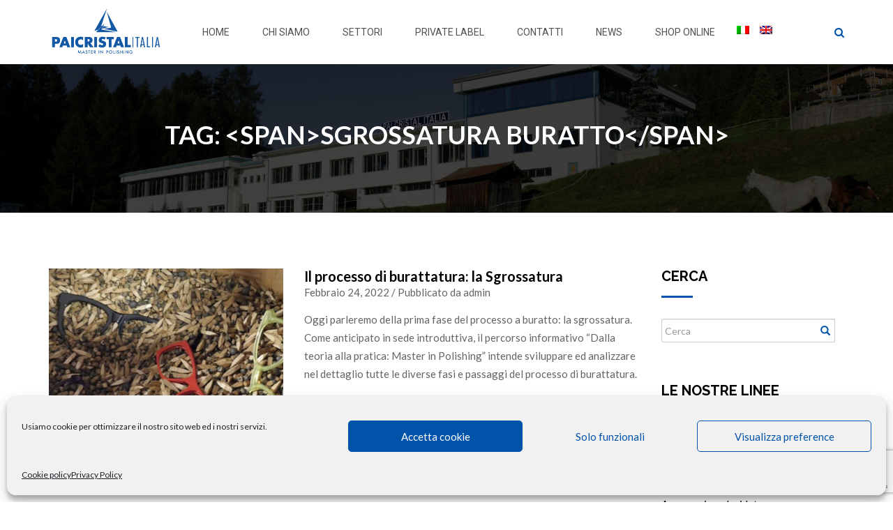

--- FILE ---
content_type: text/html; charset=UTF-8
request_url: https://www.paicristal.com/it/tag/sgrossatura-buratto/
body_size: 19120
content:
<!doctype html>
<html lang="it-IT">
<head>
	<meta charset="UTF-8">
	<meta name="viewport" content="width=device-width, initial-scale=1.0">
	<link rel="profile" href="https://gmpg.org/xfn/11" />
	<meta name='robots' content='index, follow, max-image-preview:large, max-snippet:-1, max-video-preview:-1' />
	<style>img:is([sizes="auto" i], [sizes^="auto," i]) { contain-intrinsic-size: 3000px 1500px }</style>
	<link rel="alternate" hreflang="it" href="https://www.paicristal.com/it/tag/sgrossatura-buratto/" />
<link rel="alternate" hreflang="en" href="https://www.paicristal.com/en/tag/dry-tumbling-grinding/" />
<link rel="alternate" hreflang="x-default" href="https://www.paicristal.com/it/tag/sgrossatura-buratto/" />

	<!-- This site is optimized with the Yoast SEO Premium plugin v25.0 (Yoast SEO v26.7) - https://yoast.com/wordpress/plugins/seo/ -->
	<title>sgrossatura buratto - PAI Cristal</title>
	<link rel="canonical" href="https://www.paicristal.com/tag/sgrossatura-buratto/" />
	<meta property="og:locale" content="it_IT" />
	<meta property="og:type" content="article" />
	<meta property="og:title" content="sgrossatura buratto Archivi" />
	<meta property="og:url" content="https://www.paicristal.com/tag/sgrossatura-buratto/" />
	<meta property="og:site_name" content="PAI Cristal" />
	<meta name="twitter:card" content="summary_large_image" />
	<script type="application/ld+json" class="yoast-schema-graph">{"@context":"https://schema.org","@graph":[{"@type":"CollectionPage","@id":"https://www.paicristal.com/tag/sgrossatura-buratto/","url":"https://www.paicristal.com/tag/sgrossatura-buratto/","name":"sgrossatura buratto - PAI Cristal","isPartOf":{"@id":"https://www.paicristal.com/it/#website"},"primaryImageOfPage":{"@id":"https://www.paicristal.com/tag/sgrossatura-buratto/#primaryimage"},"image":{"@id":"https://www.paicristal.com/tag/sgrossatura-buratto/#primaryimage"},"thumbnailUrl":"https://www.paicristal.com/wp-content/uploads/2022/02/02_Header_Articolo.jpg","breadcrumb":{"@id":"https://www.paicristal.com/tag/sgrossatura-buratto/#breadcrumb"},"inLanguage":"it-IT"},{"@type":"ImageObject","inLanguage":"it-IT","@id":"https://www.paicristal.com/tag/sgrossatura-buratto/#primaryimage","url":"https://www.paicristal.com/wp-content/uploads/2022/02/02_Header_Articolo.jpg","contentUrl":"https://www.paicristal.com/wp-content/uploads/2022/02/02_Header_Articolo.jpg","width":800,"height":315,"caption":"cos'è_la_burattatura_la_fase_sgrossatura_paicristal"},{"@type":"BreadcrumbList","@id":"https://www.paicristal.com/tag/sgrossatura-buratto/#breadcrumb","itemListElement":[{"@type":"ListItem","position":1,"name":"Home","item":"https://www.paicristal.com/it/"},{"@type":"ListItem","position":2,"name":"sgrossatura buratto"}]},{"@type":"WebSite","@id":"https://www.paicristal.com/it/#website","url":"https://www.paicristal.com/it/","name":"PAI Cristal","description":"Master in polishing","potentialAction":[{"@type":"SearchAction","target":{"@type":"EntryPoint","urlTemplate":"https://www.paicristal.com/it/?s={search_term_string}"},"query-input":{"@type":"PropertyValueSpecification","valueRequired":true,"valueName":"search_term_string"}}],"inLanguage":"it-IT"}]}</script>
	<!-- / Yoast SEO Premium plugin. -->


<link rel='dns-prefetch' href='//www.googletagmanager.com' />
<link rel='dns-prefetch' href='//fonts.googleapis.com' />
<link rel='preconnect' href='https://fonts.gstatic.com' crossorigin />
<link rel="alternate" type="application/rss+xml" title="PAI Cristal &raquo; Feed" href="https://www.paicristal.com/it/feed/" />
<link rel="alternate" type="application/rss+xml" title="PAI Cristal &raquo; Feed dei commenti" href="https://www.paicristal.com/it/comments/feed/" />
<link rel="alternate" type="application/rss+xml" title="PAI Cristal &raquo; sgrossatura buratto Feed del tag" href="https://www.paicristal.com/it/tag/sgrossatura-buratto/feed/" />
<script type="text/javascript">
/* <![CDATA[ */
window._wpemojiSettings = {"baseUrl":"https:\/\/s.w.org\/images\/core\/emoji\/16.0.1\/72x72\/","ext":".png","svgUrl":"https:\/\/s.w.org\/images\/core\/emoji\/16.0.1\/svg\/","svgExt":".svg","source":{"concatemoji":"https:\/\/www.paicristal.com\/wp-includes\/js\/wp-emoji-release.min.js?ver=07365f4d0a4ae4779f0e89b69cff6fb8"}};
/*! This file is auto-generated */
!function(s,n){var o,i,e;function c(e){try{var t={supportTests:e,timestamp:(new Date).valueOf()};sessionStorage.setItem(o,JSON.stringify(t))}catch(e){}}function p(e,t,n){e.clearRect(0,0,e.canvas.width,e.canvas.height),e.fillText(t,0,0);var t=new Uint32Array(e.getImageData(0,0,e.canvas.width,e.canvas.height).data),a=(e.clearRect(0,0,e.canvas.width,e.canvas.height),e.fillText(n,0,0),new Uint32Array(e.getImageData(0,0,e.canvas.width,e.canvas.height).data));return t.every(function(e,t){return e===a[t]})}function u(e,t){e.clearRect(0,0,e.canvas.width,e.canvas.height),e.fillText(t,0,0);for(var n=e.getImageData(16,16,1,1),a=0;a<n.data.length;a++)if(0!==n.data[a])return!1;return!0}function f(e,t,n,a){switch(t){case"flag":return n(e,"\ud83c\udff3\ufe0f\u200d\u26a7\ufe0f","\ud83c\udff3\ufe0f\u200b\u26a7\ufe0f")?!1:!n(e,"\ud83c\udde8\ud83c\uddf6","\ud83c\udde8\u200b\ud83c\uddf6")&&!n(e,"\ud83c\udff4\udb40\udc67\udb40\udc62\udb40\udc65\udb40\udc6e\udb40\udc67\udb40\udc7f","\ud83c\udff4\u200b\udb40\udc67\u200b\udb40\udc62\u200b\udb40\udc65\u200b\udb40\udc6e\u200b\udb40\udc67\u200b\udb40\udc7f");case"emoji":return!a(e,"\ud83e\udedf")}return!1}function g(e,t,n,a){var r="undefined"!=typeof WorkerGlobalScope&&self instanceof WorkerGlobalScope?new OffscreenCanvas(300,150):s.createElement("canvas"),o=r.getContext("2d",{willReadFrequently:!0}),i=(o.textBaseline="top",o.font="600 32px Arial",{});return e.forEach(function(e){i[e]=t(o,e,n,a)}),i}function t(e){var t=s.createElement("script");t.src=e,t.defer=!0,s.head.appendChild(t)}"undefined"!=typeof Promise&&(o="wpEmojiSettingsSupports",i=["flag","emoji"],n.supports={everything:!0,everythingExceptFlag:!0},e=new Promise(function(e){s.addEventListener("DOMContentLoaded",e,{once:!0})}),new Promise(function(t){var n=function(){try{var e=JSON.parse(sessionStorage.getItem(o));if("object"==typeof e&&"number"==typeof e.timestamp&&(new Date).valueOf()<e.timestamp+604800&&"object"==typeof e.supportTests)return e.supportTests}catch(e){}return null}();if(!n){if("undefined"!=typeof Worker&&"undefined"!=typeof OffscreenCanvas&&"undefined"!=typeof URL&&URL.createObjectURL&&"undefined"!=typeof Blob)try{var e="postMessage("+g.toString()+"("+[JSON.stringify(i),f.toString(),p.toString(),u.toString()].join(",")+"));",a=new Blob([e],{type:"text/javascript"}),r=new Worker(URL.createObjectURL(a),{name:"wpTestEmojiSupports"});return void(r.onmessage=function(e){c(n=e.data),r.terminate(),t(n)})}catch(e){}c(n=g(i,f,p,u))}t(n)}).then(function(e){for(var t in e)n.supports[t]=e[t],n.supports.everything=n.supports.everything&&n.supports[t],"flag"!==t&&(n.supports.everythingExceptFlag=n.supports.everythingExceptFlag&&n.supports[t]);n.supports.everythingExceptFlag=n.supports.everythingExceptFlag&&!n.supports.flag,n.DOMReady=!1,n.readyCallback=function(){n.DOMReady=!0}}).then(function(){return e}).then(function(){var e;n.supports.everything||(n.readyCallback(),(e=n.source||{}).concatemoji?t(e.concatemoji):e.wpemoji&&e.twemoji&&(t(e.twemoji),t(e.wpemoji)))}))}((window,document),window._wpemojiSettings);
/* ]]> */
</script>
<style id='wp-emoji-styles-inline-css' type='text/css'>

	img.wp-smiley, img.emoji {
		display: inline !important;
		border: none !important;
		box-shadow: none !important;
		height: 1em !important;
		width: 1em !important;
		margin: 0 0.07em !important;
		vertical-align: -0.1em !important;
		background: none !important;
		padding: 0 !important;
	}
</style>
<link rel='stylesheet' id='wp-block-library-css' href='https://www.paicristal.com/wp-includes/css/dist/block-library/style.min.css?ver=07365f4d0a4ae4779f0e89b69cff6fb8' type='text/css' media='all' />
<style id='wp-block-library-theme-inline-css' type='text/css'>
.wp-block-audio :where(figcaption){color:#555;font-size:13px;text-align:center}.is-dark-theme .wp-block-audio :where(figcaption){color:#ffffffa6}.wp-block-audio{margin:0 0 1em}.wp-block-code{border:1px solid #ccc;border-radius:4px;font-family:Menlo,Consolas,monaco,monospace;padding:.8em 1em}.wp-block-embed :where(figcaption){color:#555;font-size:13px;text-align:center}.is-dark-theme .wp-block-embed :where(figcaption){color:#ffffffa6}.wp-block-embed{margin:0 0 1em}.blocks-gallery-caption{color:#555;font-size:13px;text-align:center}.is-dark-theme .blocks-gallery-caption{color:#ffffffa6}:root :where(.wp-block-image figcaption){color:#555;font-size:13px;text-align:center}.is-dark-theme :root :where(.wp-block-image figcaption){color:#ffffffa6}.wp-block-image{margin:0 0 1em}.wp-block-pullquote{border-bottom:4px solid;border-top:4px solid;color:currentColor;margin-bottom:1.75em}.wp-block-pullquote cite,.wp-block-pullquote footer,.wp-block-pullquote__citation{color:currentColor;font-size:.8125em;font-style:normal;text-transform:uppercase}.wp-block-quote{border-left:.25em solid;margin:0 0 1.75em;padding-left:1em}.wp-block-quote cite,.wp-block-quote footer{color:currentColor;font-size:.8125em;font-style:normal;position:relative}.wp-block-quote:where(.has-text-align-right){border-left:none;border-right:.25em solid;padding-left:0;padding-right:1em}.wp-block-quote:where(.has-text-align-center){border:none;padding-left:0}.wp-block-quote.is-large,.wp-block-quote.is-style-large,.wp-block-quote:where(.is-style-plain){border:none}.wp-block-search .wp-block-search__label{font-weight:700}.wp-block-search__button{border:1px solid #ccc;padding:.375em .625em}:where(.wp-block-group.has-background){padding:1.25em 2.375em}.wp-block-separator.has-css-opacity{opacity:.4}.wp-block-separator{border:none;border-bottom:2px solid;margin-left:auto;margin-right:auto}.wp-block-separator.has-alpha-channel-opacity{opacity:1}.wp-block-separator:not(.is-style-wide):not(.is-style-dots){width:100px}.wp-block-separator.has-background:not(.is-style-dots){border-bottom:none;height:1px}.wp-block-separator.has-background:not(.is-style-wide):not(.is-style-dots){height:2px}.wp-block-table{margin:0 0 1em}.wp-block-table td,.wp-block-table th{word-break:normal}.wp-block-table :where(figcaption){color:#555;font-size:13px;text-align:center}.is-dark-theme .wp-block-table :where(figcaption){color:#ffffffa6}.wp-block-video :where(figcaption){color:#555;font-size:13px;text-align:center}.is-dark-theme .wp-block-video :where(figcaption){color:#ffffffa6}.wp-block-video{margin:0 0 1em}:root :where(.wp-block-template-part.has-background){margin-bottom:0;margin-top:0;padding:1.25em 2.375em}
</style>
<style id='classic-theme-styles-inline-css' type='text/css'>
/*! This file is auto-generated */
.wp-block-button__link{color:#fff;background-color:#32373c;border-radius:9999px;box-shadow:none;text-decoration:none;padding:calc(.667em + 2px) calc(1.333em + 2px);font-size:1.125em}.wp-block-file__button{background:#32373c;color:#fff;text-decoration:none}
</style>
<style id='global-styles-inline-css' type='text/css'>
:root{--wp--preset--aspect-ratio--square: 1;--wp--preset--aspect-ratio--4-3: 4/3;--wp--preset--aspect-ratio--3-4: 3/4;--wp--preset--aspect-ratio--3-2: 3/2;--wp--preset--aspect-ratio--2-3: 2/3;--wp--preset--aspect-ratio--16-9: 16/9;--wp--preset--aspect-ratio--9-16: 9/16;--wp--preset--color--black: #000000;--wp--preset--color--cyan-bluish-gray: #abb8c3;--wp--preset--color--white: #ffffff;--wp--preset--color--pale-pink: #f78da7;--wp--preset--color--vivid-red: #cf2e2e;--wp--preset--color--luminous-vivid-orange: #ff6900;--wp--preset--color--luminous-vivid-amber: #fcb900;--wp--preset--color--light-green-cyan: #7bdcb5;--wp--preset--color--vivid-green-cyan: #00d084;--wp--preset--color--pale-cyan-blue: #8ed1fc;--wp--preset--color--vivid-cyan-blue: #0693e3;--wp--preset--color--vivid-purple: #9b51e0;--wp--preset--gradient--vivid-cyan-blue-to-vivid-purple: linear-gradient(135deg,rgba(6,147,227,1) 0%,rgb(155,81,224) 100%);--wp--preset--gradient--light-green-cyan-to-vivid-green-cyan: linear-gradient(135deg,rgb(122,220,180) 0%,rgb(0,208,130) 100%);--wp--preset--gradient--luminous-vivid-amber-to-luminous-vivid-orange: linear-gradient(135deg,rgba(252,185,0,1) 0%,rgba(255,105,0,1) 100%);--wp--preset--gradient--luminous-vivid-orange-to-vivid-red: linear-gradient(135deg,rgba(255,105,0,1) 0%,rgb(207,46,46) 100%);--wp--preset--gradient--very-light-gray-to-cyan-bluish-gray: linear-gradient(135deg,rgb(238,238,238) 0%,rgb(169,184,195) 100%);--wp--preset--gradient--cool-to-warm-spectrum: linear-gradient(135deg,rgb(74,234,220) 0%,rgb(151,120,209) 20%,rgb(207,42,186) 40%,rgb(238,44,130) 60%,rgb(251,105,98) 80%,rgb(254,248,76) 100%);--wp--preset--gradient--blush-light-purple: linear-gradient(135deg,rgb(255,206,236) 0%,rgb(152,150,240) 100%);--wp--preset--gradient--blush-bordeaux: linear-gradient(135deg,rgb(254,205,165) 0%,rgb(254,45,45) 50%,rgb(107,0,62) 100%);--wp--preset--gradient--luminous-dusk: linear-gradient(135deg,rgb(255,203,112) 0%,rgb(199,81,192) 50%,rgb(65,88,208) 100%);--wp--preset--gradient--pale-ocean: linear-gradient(135deg,rgb(255,245,203) 0%,rgb(182,227,212) 50%,rgb(51,167,181) 100%);--wp--preset--gradient--electric-grass: linear-gradient(135deg,rgb(202,248,128) 0%,rgb(113,206,126) 100%);--wp--preset--gradient--midnight: linear-gradient(135deg,rgb(2,3,129) 0%,rgb(40,116,252) 100%);--wp--preset--font-size--small: 13px;--wp--preset--font-size--medium: 20px;--wp--preset--font-size--large: 36px;--wp--preset--font-size--x-large: 42px;--wp--preset--spacing--20: 0.44rem;--wp--preset--spacing--30: 0.67rem;--wp--preset--spacing--40: 1rem;--wp--preset--spacing--50: 1.5rem;--wp--preset--spacing--60: 2.25rem;--wp--preset--spacing--70: 3.38rem;--wp--preset--spacing--80: 5.06rem;--wp--preset--shadow--natural: 6px 6px 9px rgba(0, 0, 0, 0.2);--wp--preset--shadow--deep: 12px 12px 50px rgba(0, 0, 0, 0.4);--wp--preset--shadow--sharp: 6px 6px 0px rgba(0, 0, 0, 0.2);--wp--preset--shadow--outlined: 6px 6px 0px -3px rgba(255, 255, 255, 1), 6px 6px rgba(0, 0, 0, 1);--wp--preset--shadow--crisp: 6px 6px 0px rgba(0, 0, 0, 1);}:where(.is-layout-flex){gap: 0.5em;}:where(.is-layout-grid){gap: 0.5em;}body .is-layout-flex{display: flex;}.is-layout-flex{flex-wrap: wrap;align-items: center;}.is-layout-flex > :is(*, div){margin: 0;}body .is-layout-grid{display: grid;}.is-layout-grid > :is(*, div){margin: 0;}:where(.wp-block-columns.is-layout-flex){gap: 2em;}:where(.wp-block-columns.is-layout-grid){gap: 2em;}:where(.wp-block-post-template.is-layout-flex){gap: 1.25em;}:where(.wp-block-post-template.is-layout-grid){gap: 1.25em;}.has-black-color{color: var(--wp--preset--color--black) !important;}.has-cyan-bluish-gray-color{color: var(--wp--preset--color--cyan-bluish-gray) !important;}.has-white-color{color: var(--wp--preset--color--white) !important;}.has-pale-pink-color{color: var(--wp--preset--color--pale-pink) !important;}.has-vivid-red-color{color: var(--wp--preset--color--vivid-red) !important;}.has-luminous-vivid-orange-color{color: var(--wp--preset--color--luminous-vivid-orange) !important;}.has-luminous-vivid-amber-color{color: var(--wp--preset--color--luminous-vivid-amber) !important;}.has-light-green-cyan-color{color: var(--wp--preset--color--light-green-cyan) !important;}.has-vivid-green-cyan-color{color: var(--wp--preset--color--vivid-green-cyan) !important;}.has-pale-cyan-blue-color{color: var(--wp--preset--color--pale-cyan-blue) !important;}.has-vivid-cyan-blue-color{color: var(--wp--preset--color--vivid-cyan-blue) !important;}.has-vivid-purple-color{color: var(--wp--preset--color--vivid-purple) !important;}.has-black-background-color{background-color: var(--wp--preset--color--black) !important;}.has-cyan-bluish-gray-background-color{background-color: var(--wp--preset--color--cyan-bluish-gray) !important;}.has-white-background-color{background-color: var(--wp--preset--color--white) !important;}.has-pale-pink-background-color{background-color: var(--wp--preset--color--pale-pink) !important;}.has-vivid-red-background-color{background-color: var(--wp--preset--color--vivid-red) !important;}.has-luminous-vivid-orange-background-color{background-color: var(--wp--preset--color--luminous-vivid-orange) !important;}.has-luminous-vivid-amber-background-color{background-color: var(--wp--preset--color--luminous-vivid-amber) !important;}.has-light-green-cyan-background-color{background-color: var(--wp--preset--color--light-green-cyan) !important;}.has-vivid-green-cyan-background-color{background-color: var(--wp--preset--color--vivid-green-cyan) !important;}.has-pale-cyan-blue-background-color{background-color: var(--wp--preset--color--pale-cyan-blue) !important;}.has-vivid-cyan-blue-background-color{background-color: var(--wp--preset--color--vivid-cyan-blue) !important;}.has-vivid-purple-background-color{background-color: var(--wp--preset--color--vivid-purple) !important;}.has-black-border-color{border-color: var(--wp--preset--color--black) !important;}.has-cyan-bluish-gray-border-color{border-color: var(--wp--preset--color--cyan-bluish-gray) !important;}.has-white-border-color{border-color: var(--wp--preset--color--white) !important;}.has-pale-pink-border-color{border-color: var(--wp--preset--color--pale-pink) !important;}.has-vivid-red-border-color{border-color: var(--wp--preset--color--vivid-red) !important;}.has-luminous-vivid-orange-border-color{border-color: var(--wp--preset--color--luminous-vivid-orange) !important;}.has-luminous-vivid-amber-border-color{border-color: var(--wp--preset--color--luminous-vivid-amber) !important;}.has-light-green-cyan-border-color{border-color: var(--wp--preset--color--light-green-cyan) !important;}.has-vivid-green-cyan-border-color{border-color: var(--wp--preset--color--vivid-green-cyan) !important;}.has-pale-cyan-blue-border-color{border-color: var(--wp--preset--color--pale-cyan-blue) !important;}.has-vivid-cyan-blue-border-color{border-color: var(--wp--preset--color--vivid-cyan-blue) !important;}.has-vivid-purple-border-color{border-color: var(--wp--preset--color--vivid-purple) !important;}.has-vivid-cyan-blue-to-vivid-purple-gradient-background{background: var(--wp--preset--gradient--vivid-cyan-blue-to-vivid-purple) !important;}.has-light-green-cyan-to-vivid-green-cyan-gradient-background{background: var(--wp--preset--gradient--light-green-cyan-to-vivid-green-cyan) !important;}.has-luminous-vivid-amber-to-luminous-vivid-orange-gradient-background{background: var(--wp--preset--gradient--luminous-vivid-amber-to-luminous-vivid-orange) !important;}.has-luminous-vivid-orange-to-vivid-red-gradient-background{background: var(--wp--preset--gradient--luminous-vivid-orange-to-vivid-red) !important;}.has-very-light-gray-to-cyan-bluish-gray-gradient-background{background: var(--wp--preset--gradient--very-light-gray-to-cyan-bluish-gray) !important;}.has-cool-to-warm-spectrum-gradient-background{background: var(--wp--preset--gradient--cool-to-warm-spectrum) !important;}.has-blush-light-purple-gradient-background{background: var(--wp--preset--gradient--blush-light-purple) !important;}.has-blush-bordeaux-gradient-background{background: var(--wp--preset--gradient--blush-bordeaux) !important;}.has-luminous-dusk-gradient-background{background: var(--wp--preset--gradient--luminous-dusk) !important;}.has-pale-ocean-gradient-background{background: var(--wp--preset--gradient--pale-ocean) !important;}.has-electric-grass-gradient-background{background: var(--wp--preset--gradient--electric-grass) !important;}.has-midnight-gradient-background{background: var(--wp--preset--gradient--midnight) !important;}.has-small-font-size{font-size: var(--wp--preset--font-size--small) !important;}.has-medium-font-size{font-size: var(--wp--preset--font-size--medium) !important;}.has-large-font-size{font-size: var(--wp--preset--font-size--large) !important;}.has-x-large-font-size{font-size: var(--wp--preset--font-size--x-large) !important;}
:where(.wp-block-post-template.is-layout-flex){gap: 1.25em;}:where(.wp-block-post-template.is-layout-grid){gap: 1.25em;}
:where(.wp-block-columns.is-layout-flex){gap: 2em;}:where(.wp-block-columns.is-layout-grid){gap: 2em;}
:root :where(.wp-block-pullquote){font-size: 1.5em;line-height: 1.6;}
</style>
<link rel='stylesheet' id='contact-form-7-css' href='https://www.paicristal.com/wp-content/plugins/contact-form-7/includes/css/styles.css?ver=6.1.1' type='text/css' media='all' />
<link rel='stylesheet' id='woocommerce-layout-css' href='https://www.paicristal.com/wp-content/plugins/woocommerce/assets/css/woocommerce-layout.css?ver=9.8.6' type='text/css' media='all' />
<link rel='stylesheet' id='woocommerce-smallscreen-css' href='https://www.paicristal.com/wp-content/plugins/woocommerce/assets/css/woocommerce-smallscreen.css?ver=9.8.6' type='text/css' media='only screen and (max-width: 767px)' />
<link rel='stylesheet' id='woocommerce-general-css' href='https://www.paicristal.com/wp-content/plugins/woocommerce/assets/css/woocommerce.css?ver=9.8.6' type='text/css' media='all' />
<style id='woocommerce-inline-inline-css' type='text/css'>
.woocommerce form .form-row .required { visibility: visible; }
</style>
<link rel='stylesheet' id='wpml-legacy-horizontal-list-0-css' href='https://www.paicristal.com/wp-content/plugins/sitepress-multilingual-cms/templates/language-switchers/legacy-list-horizontal/style.min.css?ver=1' type='text/css' media='all' />
<style id='wpml-legacy-horizontal-list-0-inline-css' type='text/css'>
.wpml-ls-statics-footer a, .wpml-ls-statics-footer .wpml-ls-sub-menu a, .wpml-ls-statics-footer .wpml-ls-sub-menu a:link, .wpml-ls-statics-footer li:not(.wpml-ls-current-language) .wpml-ls-link, .wpml-ls-statics-footer li:not(.wpml-ls-current-language) .wpml-ls-link:link {color:#444444;background-color:#ffffff;}.wpml-ls-statics-footer .wpml-ls-sub-menu a:hover,.wpml-ls-statics-footer .wpml-ls-sub-menu a:focus, .wpml-ls-statics-footer .wpml-ls-sub-menu a:link:hover, .wpml-ls-statics-footer .wpml-ls-sub-menu a:link:focus {color:#000000;background-color:#eeeeee;}.wpml-ls-statics-footer .wpml-ls-current-language > a {color:#444444;background-color:#ffffff;}.wpml-ls-statics-footer .wpml-ls-current-language:hover>a, .wpml-ls-statics-footer .wpml-ls-current-language>a:focus {color:#000000;background-color:#eeeeee;}
</style>
<link rel='stylesheet' id='wpml-menu-item-0-css' href='https://www.paicristal.com/wp-content/plugins/sitepress-multilingual-cms/templates/language-switchers/menu-item/style.min.css?ver=1' type='text/css' media='all' />
<link rel='stylesheet' id='cmplz-general-css' href='https://www.paicristal.com/wp-content/plugins/complianz-gdpr/assets/css/cookieblocker.min.css?ver=1755614407' type='text/css' media='all' />
<link rel='stylesheet' id='yith-quick-view-css' href='https://www.paicristal.com/wp-content/plugins/yith-woocommerce-quick-view/assets/css/yith-quick-view.css?ver=2.4.0' type='text/css' media='all' />
<style id='yith-quick-view-inline-css' type='text/css'>

				#yith-quick-view-modal .yith-quick-view-overlay{background:rgba( 0, 0, 0, 0.8)}
				#yith-quick-view-modal .yith-wcqv-main{background:#ffffff;}
				#yith-quick-view-close{color:#cdcdcd;}
				#yith-quick-view-close:hover{color:#ff0000;}
</style>
<link rel='stylesheet' id='brands-styles-css' href='https://www.paicristal.com/wp-content/plugins/woocommerce/assets/css/brands.css?ver=9.8.6' type='text/css' media='all' />
<link rel='stylesheet' id='gtbuilder-gfonts-css' href='//fonts.googleapis.com/css?family=Lato%3A400%2C600%2C700%7CRaleway%3A400%2C500%2C600%2C700%26subset%3Dlatin%2Clatin-ext&#038;ver=2.12' type='text/css' media='all' />
<link rel='stylesheet' id='bootstrap-css' href='https://www.paicristal.com/wp-content/themes/gtbuilder/assets/css/bootstrap.min.css?ver=2.12' type='text/css' media='all' />
<link rel='stylesheet' id='font-awesome-css' href='https://www.paicristal.com/wp-content/themes/gtbuilder/assets/css/font-awesome.min.css?ver=2.12' type='text/css' media='all' />
<style id='font-awesome-inline-css' type='text/css'>
[data-font="FontAwesome"]:before {font-family: 'FontAwesome' !important;content: attr(data-icon) !important;speak: none !important;font-weight: normal !important;font-variant: normal !important;text-transform: none !important;line-height: 1 !important;font-style: normal !important;-webkit-font-smoothing: antialiased !important;-moz-osx-font-smoothing: grayscale !important;}
</style>
<link rel='stylesheet' id='owl-carousel-css' href='https://www.paicristal.com/wp-content/themes/gtbuilder/assets/css/owl.carousel.css?ver=2.12' type='text/css' media='all' />
<link rel='stylesheet' id='owl-theme-css' href='https://www.paicristal.com/wp-content/themes/gtbuilder/assets/css/owl.theme.css?ver=2.12' type='text/css' media='all' />
<link rel='stylesheet' id='owl-transitions-css' href='https://www.paicristal.com/wp-content/themes/gtbuilder/assets/css/owl.transitions.css?ver=2.12' type='text/css' media='all' />
<link rel='stylesheet' id='meanmenu-css' href='https://www.paicristal.com/wp-content/themes/gtbuilder/assets/css/meanmenu.css?ver=2.12' type='text/css' media='all' />
<link rel='stylesheet' id='gtbuilder-default-css' href='https://www.paicristal.com/wp-content/themes/gtbuilder/assets/css/default.css?ver=2.12' type='text/css' media='all' />
<link rel='stylesheet' id='gtbuilder-style-css' href='https://www.paicristal.com/wp-content/themes/gtbuilder/assets/css/style.css?ver=2.12' type='text/css' media='all' />
<link rel='stylesheet' id='gtbuilder-responsive-css' href='https://www.paicristal.com/wp-content/themes/gtbuilder/assets/css/responsive.css?ver=2.12' type='text/css' media='all' />
<style id='gtbuilder-responsive-inline-css' type='text/css'>
body, gtnbg_root, p { font-family: Lato, sans-serif; font-size: 15px; line-height: 26px; } h1 { font-family: Lato, sans-serif; font-size: 40px; line-height: 44px; } h2 { font-family: Lato, sans-serif; font-size: 28px; line-height: 31px; } h3 { font-family: Lato, sans-serif; font-size: 20px; line-height: 22px; } h4 { font-family: Lato, sans-serif; font-size: 16px; line-height: 18px; } h5 { font-family: Lato, sans-serif; font-size: 14px; line-height: 16px; } h6 { font-family: Lato, sans-serif; font-size: 12px; line-height: 14px; } a { color: #0053a9; } a:hover { color: #003e80; } .wp-block-quote { background-color: #0053a9; } .wp-block-pullquote { border-color: #0053a9; }.gtbuilder-primary-color, .single-footer a, .mean-container .mean-nav ul li a.mean-expand, .mean-container a.meanmenu-reveal, .header-area .search-box .search-button i, .header-page a, .service-infotext-area .infoicon, .service-infotext-area h3 a:hover, .vc-projects-tab-area .tab-content-area .latest-project .single-project .project-overley .link a, .testimonial-area .testimonial .single-testimonial h3, .item-section-area .total-single-item-area .single-item-area .overley ul li a i:hover, .item-section-area .total-single-item-area .content h3 a:hover, .footer-top-area .footer-four ul li a:hover, .footer-top-area .footer-four ul li a:active, .footer-top-area .footer-four ul li i, .widget_gtbuilder_address ul li i, .vc-contact-area ul li i, .header-style-2 .header-area .search-box .search-button i, .page-header-area ul li:last-child, .project-overley .link a, .project-page .tab-content-area .latest-project-page .single-project .project-overley .link a, .project-isotope-area.style2 .project-overley .content p, .service-page-main-section-area .single-service-area h3 a:hover, .service-page-main-section-area .single-service-area h3:after, .site-main .content-area-section .single-content-area .content-body h4 a:hover, .site-main .content-area-section .single-content-area .content-body .read-more a, .custom-search-input button, .page-sidebar-area .single-sidebar ul li a:hover, .vc-contact-area ul li a:hover, .site-main .content-area-section .single-content-area .content-body > h3.media-heading > a:hover, .comments-area .main-comments .comments-body .replay-area a i, .content-body a:hover, .single-team-meta .icon, .t-center > a:hover { color: #0053a9; } .gtbuilder-primary-bgcolor, ul.gtbuilder-list li::before, .mean-container a.meanmenu-reveal span, .vc-projects-tab-area .tab-content-area .latest-project .owl-buttons div, .testimonial-area .testimonial .single-testimonial p.designation:after, .owl-custom-nav .owl-prev, .owl-custom-nav .owl-next, .about-company-area .who-we-are-area .owl-buttons div, .about-company-area .content-area h3:after, .about-company-area .our-capability-area h3:after, .about-company-area .panel-default > .panel-heading:hover, .about-company-area .our-capability-area .panel-default > .panel-heading.active, .service-page-main-section-area .single-service-area h3::after, .project-isotope-area.style2 .project-overley .link a, .vc-post-slider-area .content p:after, .vc-post-slider-area .item-section-area .total-single-item-area .single-item-area .overley ul li a i:hover, .gtbuilder-cta-widget, .footer-top-area .single-footer .footer-social-media-area ul li a, #scrollUp, .pagination-area ul li.active a, .pagination-area ul li a:hover, .woocommerce nav.woocommerce-pagination ul li span.current, .woocommerce nav.woocommerce-pagination ul li a:hover, .page-sidebar-area .single-sidebar h3:after, .vc-contact-area h3:after, #respond form .btn-send, .project-detail-area .project-gallery .owl-buttons div, .main-single-item-area .main-single-team-content .team-content:after, .main-single-item-area .main-single-team-content .single-team-social-media ul li a, .error-page-area .error-page-message .home-page a, input[type="submit"], .gt-btn-small, .tagcloud a { background-color: #0053a9; } .header-area .search-box .search-text, .mean-bar, .stick, .vc-projects-tab-area .tab-list-area ul li.active, .testimonial-area .testimonial .owl-pagination .owl-page span, .vc-post-slider-area .item-section-area .total-single-item-area .single-item-area .overley ul li a i:hover, .project-page .tab-list-area ul li.active{ border-color: #0053a9; } .client-logo-area .owl-buttons .owl-prev, .client-logo-area .owl-buttons .owl-next, .project-single-gallery .owl-buttons .owl-prev, .project-single-gallery .owl-buttons .owl-next, .single-product-tab .owl-buttons .owl-prev, .single-product-tab .owl-buttons .owl-next, .related-product-area .owl-buttons div { background-color: #0053a9 !important; } .item-section-area .total-single-item-area .single-item-area .overley { background: rgba(0, 83, 169, 0.7) none repeat scroll 0 0; } .gtbuilder-secondery-color, .header-page a:hover, .mean-container .mean-nav ul li a:hover, .project-overley .link a:hover, .vc-projects-tab-area .tab-content-area .latest-project .single-project .project-overley .content h3 a:hover, .vc-projects-tab-area .tab-content-area .latest-project .single-project .project-overley .link a:hover, .project-page .tab-content-area .latest-project-page .single-project .project-overley .content h3 a:hover, .project-page .tab-content-area .latest-project-page .single-project .project-overley .link a:hover { color: #003e80; } .gtbuilder-secondery-bgcolor, .advertisement-area .view-store a:hover, .call-to-action-area .slider-bottom .btn:hover, .tagcloud a:hover, input[type="submit"]:hover, .gt-btn-small:hover, .gt-btn-active, #scrollUp:hover { background-color: #003e80; } .client-logo-area .single-logo:hover, .call-to-action-area .slider-bottom .btn:hover { border-color: #003e80; } .header-area .logo-area a img { max-height: inherit; } .header-area.stick .logo-area a img { max-height: inherit; } .footer-top-area { background-color: #222222; } .footer-top-area .single-footer h3 { color: #ffffff; } .footer-top-area .single-footer { color: #b3b3b3; } .footer-bottom-area { background-color: #000000; } .footer-bottom-area .footer-bottom p { color: #ffffff; } .header-area .main-menu-area ul li a { font-family: Roboto, sans-serif; font-size : 14px; line-height : 24px; color: #515151; } .header-area.stick .main-menu-area ul li a, .header-style-2 .header-area.stick .main-menu-area ul li a{ color: #515151; } .header-area .main-menu-area ul li a:hover, .header-area .main-menu-area ul.menu > li.current-menu-item > a { color: #268ffe; } .header-area.stick .main-menu-area ul li ul li a, .header-style-2 .header-area.stick .main-menu-area ul li ul li a, .header-area .main-menu-area ul li ul li a { color: #ffffff; } .header-area .main-menu-area ul li ul li{ background-color: #0053a9; } .header-area .main-menu-area ul li ul li:hover { background-color: #003e80; } #tophead .tophead-contact .fa, #tophead .tophead-social li a:hover { color: #0053a9; } .site-main{ padding-top: 80px; padding-bottom: 80px; } .page-header-area{ background: rgba(0, 0, 0, 0) url(https://www.paicristal.com/wp-content/uploads/2020/01/intestazione-chi-siamo-02.jpg) no-repeat scroll center center / cover; }  .vc_tta-color-grey.vc_tta-style-flat .vc_tta-panel .vc_tta-panel-heading:focus, .vc_tta-color-grey.vc_tta-style-flat .vc_tta-panel .vc_tta-panel-heading:hover, .vc_tta-color-grey.vc_tta-style-flat .vc_active .vc_tta-panel-heading { background-color: #0053a9 !important; } .wpb_gallery .wpb_flexslider .flex-direction-nav a { background-color: #0053a9; } .wpb_gallery .wpb_flexslider .flex-direction-nav a:hover, .wpb_gallery .wpb_flexslider .flex-direction-nav a:active { background-color: #003e80; } .gtbuilder-button a{ background-color: #0053a9 !important; } .gtbuilder-button a:hover, .gtbuilder-button a:active{ background-color: #003e80 !important; } .product-grid-view .woo-shop-top .view-mode ul li:first-child .fa, .product-list-view .woo-shop-top .view-mode ul li:last-child .fa, .woocommerce ul.products li.product h3 a:hover, .woocommerce ul.products li.product .price, .woocommerce .product-thumb-area .product-info ul li a:hover .fa, .woocommerce a.woocommerce-review-link:hover, .woocommerce div.product p.price, .woocommerce div.product span.price, .woocommerce div.product .product-meta a:hover, .woocommerce div.product .woocommerce-tabs ul.tabs li.active a, .woocommerce-message::before, .woocommerce-info::before { color: #0053a9; } .woocommerce ul.products li.product .onsale, .woocommerce span.onsale, .woocommerce a.added_to_cart, .woocommerce div.product form.cart .button, .woocommerce #respond input#submit, .woocommerce a.button, .woocommerce button.button, .woocommerce input.button, p.demo_store, .woocommerce #respond input#submit.disabled:hover, .woocommerce #respond input#submit:disabled:hover, .woocommerce #respond input#submit[disabled]:disabled:hover, .woocommerce a.button.disabled:hover, .woocommerce a.button:disabled:hover, .woocommerce a.button[disabled]:disabled:hover, .woocommerce button.button.disabled:hover, .woocommerce button.button:disabled:hover, .woocommerce button.button[disabled]:disabled:hover, .woocommerce input.button.disabled:hover, .woocommerce input.button:disabled:hover, .woocommerce input.button[disabled]:disabled:hover, .woocommerce #respond input#submit.alt, .woocommerce a.button.alt, .woocommerce button.button.alt, .woocommerce input.button.alt, .woocommerce-account .woocommerce-MyAccount-navigation ul li a { background-color: #0053a9; } .woocommerce-message, .woocommerce-info { border-color: #0053a9; } .woocommerce .product-thumb-area .overlay {   background-color: rgba(0, 83, 169, 0.8); } .rt-owl-nav-2 .owl-theme .owl-buttons > div { background-color: #0053a9 !important; } .rt-owl-team-2 .vc-team-meta .name {   background-color: #0053a9; } .rt-owl-team-2 .vc-item .vc-overly {   background-color: rgba(0, 83, 169, 0.8); } .rt-owl-testimonial-2 .rt-vc-meta .designation {   color: #0053a9; } .rt-owl-testimonial-2 .owl-pagination .owl-page.active span {   background-color: #0053a9; }body{  margin: 0 auto; } #comments {display: none;} .boat {   border: 0px;   border-top: 25px solid #00728c;   padding-top: 25px; } .car {   border: 0px;   border-top: 25px solid #b81918;   padding-top: 25px; } .classic {   border: 0px;   border-top: 25px solid #eacd00;   padding-top: 25px; } .paint {   border: 0px;   border-top: 25px solid #588136;   padding-top: 25px; } .product_title {   text-transform: uppercase; } #scarica_scheda_prodotto_boat, #scarica_scheda_prodotto_classic, #scarica_scheda_prodotto_car, #scarica_scheda_prodotto_paint {   display: block;   margin-left: 25%;   margin-right: 25%;   padding: 10px;   text-transform: uppercase;   text-align: center; } #scarica_scheda_prodotto_classic {   background: #e5ca00;   color: #fff;   } #scarica_scheda_prodotto_classic:hover {   background: #7e6f00;   color: #fff; } #scarica_scheda_prodotto_boat {   background: #00738c;   color: #fff;   } #scarica_scheda_prodotto_boat:hover {   background: #003f4d;   color: #fff; } #scarica_scheda_prodotto_car {   background: #b61918;   color: #fff;   } #scarica_scheda_prodotto_car:hover {   background: #640e0e;   color: #fff; } #scarica_scheda_prodotto_paint {   background: #577f36;   color: #fff;   } #scarica_scheda_prodotto_paint:hover {   background: #30461e;   color: #fff; }   .pulsante_sottocategoria a {   display: block;   width: 100%;   min-height: 65px;   text-transform: uppercase;   text-align: center;   border-radius: 15px;   padding-left: 5px;   padding-right: 5px;   } .due_righe a {   padding-top: 7px; } .una_riga a {   padding-top: 20px; } .pulsante_pai_classic a {   background: #eacd00;   color: #fff; } .pulsante_pai_classic a:hover {   background: #776900;   color: #fff; } .pulsante_pai_boat a {   background: #00728c;   color: #fff; } .pulsante_pai_boat a:hover {   background: #003a48;   color: #fff; } .pulsante_pai_car a {   background: #b81918;   color: #fff; } .pulsante_pai_car a:hover {   background: #5e0d0d;   color: #fff; } .product-info-area h3 {   min-height: 65px; } a.button.product_type_simple {   display: block;   border-radius: 10px;   text-align: center; } #scheda_prodotto_boat {   background: #00728c;   color: #fff;   display: block;   border-radius: 10px;   text-align: center; }   .pulsante_tag_pai_classic, .pulsante_tag_pai_car, .pulsante_tag_pai_boat {   display: block;   text-align: center;   text-transform: uppercase;   font-weight: bold;   padding: 10px 20px 10px 20px;   margin-left: 25%;   margin-right: 25%; } .pulsante_tag_pai_classic {   background: #eacd00;   color: #fff; } .pulsante_tag_pai_car {   background: #b81918;   color: #fff; } .pulsante_tag_pai_boat {   background: #00728c;   color: #fff; }  .link_footer {   background: transparent;   color: #fff; } .link_footer:hover {   background: transparent;   color: #fff;   text-decoration: underline; } .related {display: none;} .project-single-thumbnail {display: none;}  .single-testimonial .content {padding-top: 35px;} #menu-item-wpml-ls-86-it, #menu-item-wpml-ls-86-en, #menu-item-wpml-ls-86-it *, #menu-item-wpml-ls-86-en * {   margin: 1px !important;   padding: 1px !important; }
</style>
<link rel="preload" as="style" href="https://fonts.googleapis.com/css?family=Roboto%7CLato&#038;display=swap&#038;ver=1701786421" /><link rel="stylesheet" href="https://fonts.googleapis.com/css?family=Roboto%7CLato&#038;display=swap&#038;ver=1701786421" media="print" onload="this.media='all'"><noscript><link rel="stylesheet" href="https://fonts.googleapis.com/css?family=Roboto%7CLato&#038;display=swap&#038;ver=1701786421" /></noscript><script type="text/javascript" src="https://www.paicristal.com/wp-includes/js/jquery/jquery.min.js?ver=3.7.1" id="jquery-core-js"></script>
<script type="text/javascript" src="https://www.paicristal.com/wp-includes/js/jquery/jquery-migrate.min.js?ver=3.4.1" id="jquery-migrate-js"></script>
<script type="text/javascript" id="3d-flip-book-client-locale-loader-js-extra">
/* <![CDATA[ */
var FB3D_CLIENT_LOCALE = {"ajaxurl":"https:\/\/www.paicristal.com\/wp-admin\/admin-ajax.php","dictionary":{"Table of contents":"Table of contents","Close":"Close","Bookmarks":"Bookmarks","Thumbnails":"Thumbnails","Search":"Search","Share":"Share","Facebook":"Facebook","Twitter":"Twitter","Email":"Email","Play":"Play","Previous page":"Previous page","Next page":"Next page","Zoom in":"Zoom in","Zoom out":"Zoom out","Fit view":"Fit view","Auto play":"Auto play","Full screen":"Full screen","More":"More","Smart pan":"Smart pan","Single page":"Single page","Sounds":"Sounds","Stats":"Stats","Print":"Print","Download":"Download","Goto first page":"Goto first page","Goto last page":"Goto last page"},"images":"https:\/\/www.paicristal.com\/wp-content\/plugins\/interactive-3d-flipbook-powered-physics-engine\/assets\/images\/","jsData":{"urls":[],"posts":{"ids_mis":[],"ids":[]},"pages":[],"firstPages":[],"bookCtrlProps":[],"bookTemplates":[]},"key":"3d-flip-book","pdfJS":{"pdfJsLib":"https:\/\/www.paicristal.com\/wp-content\/plugins\/interactive-3d-flipbook-powered-physics-engine\/assets\/js\/pdf.min.js?ver=4.3.136","pdfJsWorker":"https:\/\/www.paicristal.com\/wp-content\/plugins\/interactive-3d-flipbook-powered-physics-engine\/assets\/js\/pdf.worker.js?ver=4.3.136","stablePdfJsLib":"https:\/\/www.paicristal.com\/wp-content\/plugins\/interactive-3d-flipbook-powered-physics-engine\/assets\/js\/stable\/pdf.min.js?ver=2.5.207","stablePdfJsWorker":"https:\/\/www.paicristal.com\/wp-content\/plugins\/interactive-3d-flipbook-powered-physics-engine\/assets\/js\/stable\/pdf.worker.js?ver=2.5.207","pdfJsCMapUrl":"https:\/\/www.paicristal.com\/wp-content\/plugins\/interactive-3d-flipbook-powered-physics-engine\/assets\/cmaps\/"},"cacheurl":"https:\/\/www.paicristal.com\/wp-content\/uploads\/3d-flip-book\/cache\/","pluginsurl":"https:\/\/www.paicristal.com\/wp-content\/plugins\/","pluginurl":"https:\/\/www.paicristal.com\/wp-content\/plugins\/interactive-3d-flipbook-powered-physics-engine\/","thumbnailSize":{"width":"150","height":"150"},"version":"1.16.17"};
/* ]]> */
</script>
<script type="text/javascript" src="https://www.paicristal.com/wp-content/plugins/interactive-3d-flipbook-powered-physics-engine/assets/js/client-locale-loader.js?ver=1.16.17" id="3d-flip-book-client-locale-loader-js" async="async" data-wp-strategy="async"></script>
<script type="text/javascript" src="https://www.paicristal.com/wp-content/plugins/woocommerce/assets/js/jquery-blockui/jquery.blockUI.min.js?ver=2.7.0-wc.9.8.6" id="jquery-blockui-js" data-wp-strategy="defer"></script>
<script type="text/javascript" id="wc-add-to-cart-js-extra">
/* <![CDATA[ */
var wc_add_to_cart_params = {"ajax_url":"\/wp-admin\/admin-ajax.php","wc_ajax_url":"\/it\/?wc-ajax=%%endpoint%%","i18n_view_cart":"Visualizza carrello","cart_url":"https:\/\/www.paicristal.com\/it\/","is_cart":"","cart_redirect_after_add":"no"};
/* ]]> */
</script>
<script type="text/javascript" src="https://www.paicristal.com/wp-content/plugins/woocommerce/assets/js/frontend/add-to-cart.min.js?ver=9.8.6" id="wc-add-to-cart-js" data-wp-strategy="defer"></script>
<script type="text/javascript" src="https://www.paicristal.com/wp-content/plugins/woocommerce/assets/js/js-cookie/js.cookie.min.js?ver=2.1.4-wc.9.8.6" id="js-cookie-js" defer="defer" data-wp-strategy="defer"></script>
<script type="text/javascript" id="woocommerce-js-extra">
/* <![CDATA[ */
var woocommerce_params = {"ajax_url":"\/wp-admin\/admin-ajax.php","wc_ajax_url":"\/it\/?wc-ajax=%%endpoint%%","i18n_password_show":"Mostra password","i18n_password_hide":"Nascondi password"};
/* ]]> */
</script>
<script type="text/javascript" src="https://www.paicristal.com/wp-content/plugins/woocommerce/assets/js/frontend/woocommerce.min.js?ver=9.8.6" id="woocommerce-js" defer="defer" data-wp-strategy="defer"></script>
<script type="text/javascript" src="https://www.paicristal.com/wp-content/plugins/js_composer/assets/js/vendors/woocommerce-add-to-cart.js?ver=6.10.0" id="vc_woocommerce-add-to-cart-js-js"></script>

<!-- Snippet del tag Google (gtag.js) aggiunto da Site Kit -->
<!-- Snippet Google Analytics aggiunto da Site Kit -->
<script type="text/javascript" src="https://www.googletagmanager.com/gtag/js?id=G-XRE7TZ4H5V" id="google_gtagjs-js" async></script>
<script type="text/javascript" id="google_gtagjs-js-after">
/* <![CDATA[ */
window.dataLayer = window.dataLayer || [];function gtag(){dataLayer.push(arguments);}
gtag("set","linker",{"domains":["www.paicristal.com"]});
gtag("js", new Date());
gtag("set", "developer_id.dZTNiMT", true);
gtag("config", "G-XRE7TZ4H5V");
/* ]]> */
</script>
<link rel="https://api.w.org/" href="https://www.paicristal.com/it/wp-json/" /><link rel="alternate" title="JSON" type="application/json" href="https://www.paicristal.com/it/wp-json/wp/v2/tags/985" /><link rel="EditURI" type="application/rsd+xml" title="RSD" href="https://www.paicristal.com/xmlrpc.php?rsd" />
<meta name="generator" content="Redux 4.5.7" /><meta name="generator" content="WPML ver:4.7.4 stt:1,4,3,27,2;" />
<meta name="generator" content="Site Kit by Google 1.159.0" />			<!-- DO NOT COPY THIS SNIPPET! Start of Page Analytics Tracking for HubSpot WordPress plugin v11.3.16-->
			<script class="hsq-set-content-id" data-content-id="listing-page">
				var _hsq = _hsq || [];
				_hsq.push(["setContentType", "listing-page"]);
			</script>
			<!-- DO NOT COPY THIS SNIPPET! End of Page Analytics Tracking for HubSpot WordPress plugin -->
						<style>.cmplz-hidden {
					display: none !important;
				}</style>
		<script>
		(function(h,o,t,j,a,r){
			h.hj=h.hj||function(){(h.hj.q=h.hj.q||[]).push(arguments)};
			h._hjSettings={hjid:5333667,hjsv:5};
			a=o.getElementsByTagName('head')[0];
			r=o.createElement('script');r.async=1;
			r.src=t+h._hjSettings.hjid+j+h._hjSettings.hjsv;
			a.appendChild(r);
		})(window,document,'//static.hotjar.com/c/hotjar-','.js?sv=');
		</script>
			<noscript><style>.woocommerce-product-gallery{ opacity: 1 !important; }</style></noscript>
	<meta name="generator" content="Powered by WPBakery Page Builder - drag and drop page builder for WordPress."/>
<meta name="generator" content="Powered by Slider Revolution 6.6.19 - responsive, Mobile-Friendly Slider Plugin for WordPress with comfortable drag and drop interface." />
<link rel="icon" href="https://www.paicristal.com/wp-content/uploads/2023/10/cropped-favicon-32x32.png" sizes="32x32" />
<link rel="icon" href="https://www.paicristal.com/wp-content/uploads/2023/10/cropped-favicon-192x192.png" sizes="192x192" />
<link rel="apple-touch-icon" href="https://www.paicristal.com/wp-content/uploads/2023/10/cropped-favicon-180x180.png" />
<meta name="msapplication-TileImage" content="https://www.paicristal.com/wp-content/uploads/2023/10/cropped-favicon-270x270.png" />
<script>function setREVStartSize(e){
			//window.requestAnimationFrame(function() {
				window.RSIW = window.RSIW===undefined ? window.innerWidth : window.RSIW;
				window.RSIH = window.RSIH===undefined ? window.innerHeight : window.RSIH;
				try {
					var pw = document.getElementById(e.c).parentNode.offsetWidth,
						newh;
					pw = pw===0 || isNaN(pw) || (e.l=="fullwidth" || e.layout=="fullwidth") ? window.RSIW : pw;
					e.tabw = e.tabw===undefined ? 0 : parseInt(e.tabw);
					e.thumbw = e.thumbw===undefined ? 0 : parseInt(e.thumbw);
					e.tabh = e.tabh===undefined ? 0 : parseInt(e.tabh);
					e.thumbh = e.thumbh===undefined ? 0 : parseInt(e.thumbh);
					e.tabhide = e.tabhide===undefined ? 0 : parseInt(e.tabhide);
					e.thumbhide = e.thumbhide===undefined ? 0 : parseInt(e.thumbhide);
					e.mh = e.mh===undefined || e.mh=="" || e.mh==="auto" ? 0 : parseInt(e.mh,0);
					if(e.layout==="fullscreen" || e.l==="fullscreen")
						newh = Math.max(e.mh,window.RSIH);
					else{
						e.gw = Array.isArray(e.gw) ? e.gw : [e.gw];
						for (var i in e.rl) if (e.gw[i]===undefined || e.gw[i]===0) e.gw[i] = e.gw[i-1];
						e.gh = e.el===undefined || e.el==="" || (Array.isArray(e.el) && e.el.length==0)? e.gh : e.el;
						e.gh = Array.isArray(e.gh) ? e.gh : [e.gh];
						for (var i in e.rl) if (e.gh[i]===undefined || e.gh[i]===0) e.gh[i] = e.gh[i-1];
											
						var nl = new Array(e.rl.length),
							ix = 0,
							sl;
						e.tabw = e.tabhide>=pw ? 0 : e.tabw;
						e.thumbw = e.thumbhide>=pw ? 0 : e.thumbw;
						e.tabh = e.tabhide>=pw ? 0 : e.tabh;
						e.thumbh = e.thumbhide>=pw ? 0 : e.thumbh;
						for (var i in e.rl) nl[i] = e.rl[i]<window.RSIW ? 0 : e.rl[i];
						sl = nl[0];
						for (var i in nl) if (sl>nl[i] && nl[i]>0) { sl = nl[i]; ix=i;}
						var m = pw>(e.gw[ix]+e.tabw+e.thumbw) ? 1 : (pw-(e.tabw+e.thumbw)) / (e.gw[ix]);
						newh =  (e.gh[ix] * m) + (e.tabh + e.thumbh);
					}
					var el = document.getElementById(e.c);
					if (el!==null && el) el.style.height = newh+"px";
					el = document.getElementById(e.c+"_wrapper");
					if (el!==null && el) {
						el.style.height = newh+"px";
						el.style.display = "block";
					}
				} catch(e){
					console.log("Failure at Presize of Slider:" + e)
				}
			//});
		  };</script>
		<style type="text/css" id="wp-custom-css">
			.wpcf7 form.sent .wpcf7-response-output {
    border-color: #16cf27;
    border: 7px solid #16cf27;
    background: #16cf27;
    font-size: 18px;
    font-family: 'Lato';
    font-weight: 900;
    color: #fff;
			</style>
		<noscript><style> .wpb_animate_when_almost_visible { opacity: 1; }</style></noscript></head>
<body data-rsssl=1 class="archive tag tag-sgrossatura-buratto tag-985 wp-embed-responsive wp-theme-gtbuilder theme-gtbuilder woocommerce-no-js has-sidebar right-sidebar has-sticky product-grid-view wpb-js-composer js-comp-ver-6.10.0 vc_responsive">
		<div id="site-wrapper">
		 
		<header>
			<div class="header-area" id="sticker">
				<div class="container">
					<div class="row">
						<div class="col-sm-2 col-xs-12">
							<div class="logo-area">							
								<a class="dark-logo" href="https://www.paicristal.com/it/"><img src="https://www.paicristal.com/wp-content/uploads/2023/10/Logo-Pai-Sito.png" alt="PAI Cristal"></a>
								<a class="light-logo" href="https://www.paicristal.com/it/"><img src="https://www.paicristal.com/wp-content/uploads/2023/10/Logo-Pai-Sito.png" alt="PAI Cristal"></a>
							</div>				
						</div>
						<div class="col-sm-9 col-xs-12">
							<div class="main-menu-area" id="primary-menu-area">							
								<nav class="menu-menu-principale-container"><ul id="menu-menu-principale" class="menu"><li id="menu-item-9618" class="menu-item menu-item-type-post_type menu-item-object-page menu-item-home menu-item-9618"><a href="https://www.paicristal.com/it/">Home</a></li>
<li id="menu-item-751" class="menu-item menu-item-type-post_type menu-item-object-page menu-item-751"><a href="https://www.paicristal.com/it/chi-siamo/">Chi siamo</a></li>
<li id="menu-item-766" class="menu-item menu-item-type-custom menu-item-object-custom menu-item-has-children menu-item-766"><a>Settori</a>
<ul class="sub-menu">
	<li id="menu-item-7846" class="menu-item menu-item-type-post_type menu-item-object-page menu-item-7846"><a href="https://www.paicristal.com/it/pai-classic-2/">EYEWEAR &#038; FASHION</a></li>
	<li id="menu-item-13786" class="menu-item menu-item-type-custom menu-item-object-custom menu-item-13786"><a href="https://www.paiboat.com/it">COMPOSITE &#038; MARINE</a></li>
	<li id="menu-item-11738" class="menu-item menu-item-type-custom menu-item-object-custom menu-item-11738"><a href="https://paicar.paicristal.com/it/">AUTOMOTIVE</a></li>
</ul>
</li>
<li id="menu-item-4001" class="menu-item menu-item-type-post_type menu-item-object-page menu-item-4001"><a href="https://www.paicristal.com/it/private-label-paste-abrasive-e-prodotti-per-la-cura-dellauto/">PRIVATE LABEL</a></li>
<li id="menu-item-744" class="menu-item menu-item-type-post_type menu-item-object-page menu-item-744"><a href="https://www.paicristal.com/it/contatti/">Contatti</a></li>
<li id="menu-item-4020" class="menu-item menu-item-type-post_type menu-item-object-page current_page_parent menu-item-4020"><a href="https://www.paicristal.com/it/posts/">NEWS</a></li>
<li id="menu-item-12399" class="menu-item menu-item-type-custom menu-item-object-custom menu-item-12399"><a href="https://paicristal.shop/">SHOP ONLINE</a></li>
<li id="menu-item-wpml-ls-86-it" class="menu-item wpml-ls-slot-86 wpml-ls-item wpml-ls-item-it wpml-ls-current-language wpml-ls-menu-item wpml-ls-first-item menu-item-type-wpml_ls_menu_item menu-item-object-wpml_ls_menu_item menu-item-wpml-ls-86-it"><a href="https://www.paicristal.com/it/tag/sgrossatura-buratto/" title="Passa a "><img
            class="wpml-ls-flag"
            src="https://www.paicristal.com/wp-content/plugins/sitepress-multilingual-cms/res/flags/it.png"
            alt="Italiano"
            
            
    /></a></li>
<li id="menu-item-wpml-ls-86-en" class="menu-item wpml-ls-slot-86 wpml-ls-item wpml-ls-item-en wpml-ls-menu-item wpml-ls-last-item menu-item-type-wpml_ls_menu_item menu-item-object-wpml_ls_menu_item menu-item-wpml-ls-86-en"><a href="https://www.paicristal.com/en/tag/dry-tumbling-grinding/" title="Passa a "><img
            class="wpml-ls-flag"
            src="https://www.paicristal.com/wp-content/plugins/sitepress-multilingual-cms/res/flags/en.png"
            alt="Inglese"
            
            
    /></a></li>
</ul></nav>							</div>				
						</div>
													<div class="col-sm-1 col-xs-12">
								<div class="search-box-area">
									<div class="search-box">
										<form role="search" method="get" action="https://www.paicristal.com/it/">
											<input type="text" name="s" class="search-text" placeholder="Cerca..." required>
											<a href="#" class="search-button"><i class="fa fa-search" aria-hidden="true"></i></a>
										</form>
									</div>
								</div>
							</div>						
											</div>
				</div>
			</div>
		</header>	<div class="page-header-area">
		<div class="container">
			<div class="row">
				<div class="col-lg-12 col-md-12 col-sm-12 col-xs-12">
					<div class="header-page">
						<h1>Tag: &lt;span&gt;sgrossatura buratto&lt;/span&gt;</h1>
											</div>
				</div>
			</div>
		</div>
	</div>
<div class="site-main">
	<div class="container">
		<div class="row">
						<div class="col-sm-8 col-md-9 col-xs-12">
															<article id="post-10840" class="content-area-section margin-bottom1 post-10840 post type-post status-publish format-standard has-post-thumbnail hentry category-news category-news-pai-classic tag-sgrossatura-acetato tag-legnetti-per-buratto tag-pai-classic tag-media-buratto tag-paicristal tag-finitura-superfici tag-pai-cristal-italia tag-sgrossatura tag-paste-abrasive tag-sgrossatura-buratto tag-lucidatura tag-pai-cristal tag-buratto tag-burattatura">
	<div class="row single-content-area">	
								
			<div class="col-sm-5 col-xs-12">
				<div class="new-featured-image">
					<a href="https://www.paicristal.com/it/la-sgrossatura/">
						<img width="400" height="285" src="https://www.paicristal.com/wp-content/uploads/2022/02/02_Header_Articolo-400x285.jpg" class="attachment-gtbuilders-size6 size-gtbuilders-size6 wp-post-image" alt="cos&#039;è_la_burattatura_la_fase_sgrossatura_paicristal" decoding="async" fetchpriority="high" />					</a>       								
				</div>
			</div>
				<div class="col-sm-7 col-xs-12">								
			<div class="media-body content-body">
				<h3 class="media-heading"><a href="https://www.paicristal.com/it/la-sgrossatura/">Il processo di burattatura: la Sgrossatura</a></h3>
				<p class="meta">Febbraio 24, 2022 / Pubblicato da  admin</p>
				<p>Oggi parleremo della prima fase del processo a buratto: la sgrossatura. Come anticipato in sede introduttiva, il percorso informativo &#8220;Dalla teoria alla pratica: Master in Polishing&#8221; intende sviluppare ed analizzare nel dettaglio tutte le diverse fasi e passaggi del processo di burattatura.</p>
				<div class="read-more">
					<a href="https://www.paicristal.com/it/la-sgrossatura/">Leggi tutto <i class="fa fa-angle-right" aria-hidden="true"></i></a>
				</div>
			</div>
		</div>	
	</div>
</article>																	</div>
			<div class="col-sm-4 col-md-3 col-xs-12">
	<div class="page-sidebar-area">
		<div id="search-3" class="widget widget_search single-sidebar padding-bottom1"><h3 class="widgettitle">Cerca</h3>
	<form role="search" method="get" class="search-form" action="https://www.paicristal.com/it/">
		<div class="custom-search-input">
			<div class="input-group col-md-12">
			<input type="text" class="search-query form-control" placeholder="Cerca" value="" name="s" />
				<span class="input-group-btn">
					<button class="btn btn-danger" type="submit">
						<span class="glyphicon glyphicon-search"></span>
					</button>
				</span>
			</div>
		</div>
	</form>
	</div><div id="woocommerce_product_categories-2" class="widget woocommerce widget_product_categories single-sidebar padding-bottom1"><h3 class="widgettitle">Le nostre linee</h3><ul class="product-categories"><li class="cat-item cat-item-99 cat-parent"><a href="https://www.paicristal.com/it/categoria-prodotto/pai-boat-composites/">PAI BOAT COMPOSITES</a></li>
<li class="cat-item cat-item-98 cat-parent"><a href="https://www.paicristal.com/it/categoria-prodotto/automotive-paicristal/">Automotive</a></li>
<li class="cat-item cat-item-252 cat-parent"><a href="https://www.paicristal.com/it/categoria-prodotto/accessori/">Accessori per lucidatura</a></li>
<li class="cat-item cat-item-100 cat-parent"><a href="https://www.paicristal.com/it/categoria-prodotto/pai-classic/">PAI CLASSIC</a></li>
<li class="cat-item cat-item-417"><a href="https://www.paicristal.com/it/categoria-prodotto/igienizzante-per-superfici/">Igienizzante per superfici</a></li>
<li class="cat-item cat-item-101"><a href="https://www.paicristal.com/it/categoria-prodotto/pai-paint/">Pai Paint</a></li>
</ul></div>	</div>
</div>		</div>
	</div>
</div>
	<footer>
					<div class="footer-top-area">
				<div class="container">
					<div class="row">
						<div class="col-sm-3 col-xs-12"><div id="media_image-4" class="single-footer widget widget_media_image"><img width="492" height="298" src="https://www.paicristal.com/wp-content/uploads/2023/10/Logo_PAICRISTAL_2023_Bianco_Blu.png" class="image wp-image-11955  attachment-full size-full" alt="" style="max-width: 100%; height: auto;" decoding="async" loading="lazy" srcset="https://www.paicristal.com/wp-content/uploads/2023/10/Logo_PAICRISTAL_2023_Bianco_Blu.png 492w, https://www.paicristal.com/wp-content/uploads/2023/10/Logo_PAICRISTAL_2023_Bianco_Blu-300x182.png 300w" sizes="auto, (max-width: 492px) 100vw, 492px" /></div></div><div class="widget_text col-sm-3 col-xs-12"><div id="custom_html-2" class="widget_text single-footer widget widget_custom_html"><h3 class="widgettitle">Pai Cristal Italia S.r.l.</h3><div class="textwidget custom-html-widget"><h4>INDIRIZZO</h4><p>Via Risorgimento, 35<br />32040 Domegge di Cadore<br/> Belluno - Italia</p>
<h4>CONTATTI</h4><p>E-mail: <a href="mailto:info@paicristal.it">info@paicristal.it</a></p>
<p>Telefono: +39 0435 501668
</p></div></div></div><div class="col-sm-3 col-xs-12"><div id="woocommerce_product_search-3" class="single-footer widget woocommerce widget_product_search"><h3 class="widgettitle">Cerca</h3><form role="search" method="get" class="woocommerce-product-search" action="https://www.paicristal.com/it/">
	<label class="screen-reader-text" for="woocommerce-product-search-field-0">Cerca:</label>
	<input type="search" id="woocommerce-product-search-field-0" class="search-field" placeholder="Cerca prodotti&hellip;" value="" name="s" />
	<button type="submit" value="Cerca" class="">Cerca</button>
	<input type="hidden" name="post_type" value="product" />
</form>
</div></div><div class="col-sm-3 col-xs-12"><div id="block-3" class="single-footer widget widget_block"><p><!-- Google Tag Manager --><br />
<script>(function(w,d,s,l,i){w[l]=w[l]||[];w[l].push({'gtm.start':
new Date().getTime(),event:'gtm.js'});var f=d.getElementsByTagName(s)[0],
j=d.createElement(s),dl=l!='dataLayer'?'&l='+l:'';j.async=true;j.src=
'https://www.googletagmanager.com/gtm.js?id='+i+dl;f.parentNode.insertBefore(j,f);
})(window,document,'script','dataLayer','GTM-T7RGK3G');</script><br />
<!-- End Google Tag Manager --></p>
<p><!-- Google Tag Manager (noscript) --><br />
<noscript><iframe src="https://www.googletagmanager.com/ns.html?id=GTM-T7RGK3G"
height="0" width="0" style="display:none;visibility:hidden"></iframe></noscript><br />
<!-- End Google Tag Manager (noscript) --></p></div></div>					</div>
				</div>
			</div>			
							<div class="footer-bottom-area">
				<div class="container">
					<div class="row">
						<div class="col-lg-12 col-md-12 col-sm-12 col-xs-12">
							<div class="footer-bottom">
								<p><p>&copy; PAI CRISTAL ITALIA s.r.l. </p>

<p><a class="link_footer" href="https://www.paicristal.com/it/privacy-policy-2022/">Privacy policy IT</a></p>

<p><a class="link_footer" href="https://www.paicristal.com/en/privacy-policy/">Privacy policy EN</a></p>

<p>P. IVA/VAT N. IT00935970251</p>						</p>
							</div>
						</div>
					</div>
				</div>
			</div>
			</footer>
</div>

		<script>
			window.RS_MODULES = window.RS_MODULES || {};
			window.RS_MODULES.modules = window.RS_MODULES.modules || {};
			window.RS_MODULES.waiting = window.RS_MODULES.waiting || [];
			window.RS_MODULES.defered = true;
			window.RS_MODULES.moduleWaiting = window.RS_MODULES.moduleWaiting || {};
			window.RS_MODULES.type = 'compiled';
		</script>
		<script type="speculationrules">
{"prefetch":[{"source":"document","where":{"and":[{"href_matches":"\/it\/*"},{"not":{"href_matches":["\/wp-*.php","\/wp-admin\/*","\/wp-content\/uploads\/*","\/wp-content\/*","\/wp-content\/plugins\/*","\/wp-content\/themes\/gtbuilder\/*","\/it\/*\\?(.+)"]}},{"not":{"selector_matches":"a[rel~=\"nofollow\"]"}},{"not":{"selector_matches":".no-prefetch, .no-prefetch a"}}]},"eagerness":"conservative"}]}
</script>

<!-- Consent Management powered by Complianz | GDPR/CCPA Cookie Consent https://wordpress.org/plugins/complianz-gdpr -->
<div id="cmplz-cookiebanner-container"><div class="cmplz-cookiebanner cmplz-hidden banner-1 cookie-banner optin cmplz-bottom cmplz-categories-type-view-preferences" aria-modal="true" data-nosnippet="true" role="dialog" aria-live="polite" aria-labelledby="cmplz-header-1-optin" aria-describedby="cmplz-message-1-optin">
	<div class="cmplz-header">
		<div class="cmplz-logo"></div>
		<div class="cmplz-title" id="cmplz-header-1-optin">Gestisci Consenso Cookie</div>
		<div class="cmplz-close" tabindex="0" role="button" aria-label="Chiudi la finestra di dialogo">
			<svg aria-hidden="true" focusable="false" data-prefix="fas" data-icon="times" class="svg-inline--fa fa-times fa-w-11" role="img" xmlns="http://www.w3.org/2000/svg" viewBox="0 0 352 512"><path fill="currentColor" d="M242.72 256l100.07-100.07c12.28-12.28 12.28-32.19 0-44.48l-22.24-22.24c-12.28-12.28-32.19-12.28-44.48 0L176 189.28 75.93 89.21c-12.28-12.28-32.19-12.28-44.48 0L9.21 111.45c-12.28 12.28-12.28 32.19 0 44.48L109.28 256 9.21 356.07c-12.28 12.28-12.28 32.19 0 44.48l22.24 22.24c12.28 12.28 32.2 12.28 44.48 0L176 322.72l100.07 100.07c12.28 12.28 32.2 12.28 44.48 0l22.24-22.24c12.28-12.28 12.28-32.19 0-44.48L242.72 256z"></path></svg>
		</div>
	</div>

	<div class="cmplz-divider cmplz-divider-header"></div>
	<div class="cmplz-body">
		<div class="cmplz-message" id="cmplz-message-1-optin">Usiamo cookie per ottimizzare il nostro sito web ed i nostri servizi.</div>
		<!-- categories start -->
		<div class="cmplz-categories">
			<details class="cmplz-category cmplz-functional" >
				<summary>
						<span class="cmplz-category-header">
							<span class="cmplz-category-title">Funzionale</span>
							<span class='cmplz-always-active'>
								<span class="cmplz-banner-checkbox">
									<input type="checkbox"
										   id="cmplz-functional-optin"
										   data-category="cmplz_functional"
										   class="cmplz-consent-checkbox cmplz-functional"
										   size="40"
										   value="1"/>
									<label class="cmplz-label" for="cmplz-functional-optin"><span class="screen-reader-text">Funzionale</span></label>
								</span>
								Sempre attivo							</span>
							<span class="cmplz-icon cmplz-open">
								<svg xmlns="http://www.w3.org/2000/svg" viewBox="0 0 448 512"  height="18" ><path d="M224 416c-8.188 0-16.38-3.125-22.62-9.375l-192-192c-12.5-12.5-12.5-32.75 0-45.25s32.75-12.5 45.25 0L224 338.8l169.4-169.4c12.5-12.5 32.75-12.5 45.25 0s12.5 32.75 0 45.25l-192 192C240.4 412.9 232.2 416 224 416z"/></svg>
							</span>
						</span>
				</summary>
				<div class="cmplz-description">
					<span class="cmplz-description-functional">The technical storage or access is strictly necessary for the legitimate purpose of enabling the use of a specific service explicitly requested by the subscriber or user, or for the sole purpose of carrying out the transmission of a communication over an electronic communications network.</span>
				</div>
			</details>

			<details class="cmplz-category cmplz-preferences" >
				<summary>
						<span class="cmplz-category-header">
							<span class="cmplz-category-title">Preferenze</span>
							<span class="cmplz-banner-checkbox">
								<input type="checkbox"
									   id="cmplz-preferences-optin"
									   data-category="cmplz_preferences"
									   class="cmplz-consent-checkbox cmplz-preferences"
									   size="40"
									   value="1"/>
								<label class="cmplz-label" for="cmplz-preferences-optin"><span class="screen-reader-text">Preferenze</span></label>
							</span>
							<span class="cmplz-icon cmplz-open">
								<svg xmlns="http://www.w3.org/2000/svg" viewBox="0 0 448 512"  height="18" ><path d="M224 416c-8.188 0-16.38-3.125-22.62-9.375l-192-192c-12.5-12.5-12.5-32.75 0-45.25s32.75-12.5 45.25 0L224 338.8l169.4-169.4c12.5-12.5 32.75-12.5 45.25 0s12.5 32.75 0 45.25l-192 192C240.4 412.9 232.2 416 224 416z"/></svg>
							</span>
						</span>
				</summary>
				<div class="cmplz-description">
					<span class="cmplz-description-preferences">The technical storage or access is necessary for the legitimate purpose of storing preferences that are not requested by the subscriber or user.</span>
				</div>
			</details>

			<details class="cmplz-category cmplz-statistics" >
				<summary>
						<span class="cmplz-category-header">
							<span class="cmplz-category-title">Statistiche</span>
							<span class="cmplz-banner-checkbox">
								<input type="checkbox"
									   id="cmplz-statistics-optin"
									   data-category="cmplz_statistics"
									   class="cmplz-consent-checkbox cmplz-statistics"
									   size="40"
									   value="1"/>
								<label class="cmplz-label" for="cmplz-statistics-optin"><span class="screen-reader-text">Statistiche</span></label>
							</span>
							<span class="cmplz-icon cmplz-open">
								<svg xmlns="http://www.w3.org/2000/svg" viewBox="0 0 448 512"  height="18" ><path d="M224 416c-8.188 0-16.38-3.125-22.62-9.375l-192-192c-12.5-12.5-12.5-32.75 0-45.25s32.75-12.5 45.25 0L224 338.8l169.4-169.4c12.5-12.5 32.75-12.5 45.25 0s12.5 32.75 0 45.25l-192 192C240.4 412.9 232.2 416 224 416z"/></svg>
							</span>
						</span>
				</summary>
				<div class="cmplz-description">
					<span class="cmplz-description-statistics">The technical storage or access that is used exclusively for statistical purposes.</span>
					<span class="cmplz-description-statistics-anonymous">The technical storage or access that is used exclusively for anonymous statistical purposes. Without a subpoena, voluntary compliance on the part of your Internet Service Provider, or additional records from a third party, information stored or retrieved for this purpose alone cannot usually be used to identify you.</span>
				</div>
			</details>
			<details class="cmplz-category cmplz-marketing" >
				<summary>
						<span class="cmplz-category-header">
							<span class="cmplz-category-title">Marketing</span>
							<span class="cmplz-banner-checkbox">
								<input type="checkbox"
									   id="cmplz-marketing-optin"
									   data-category="cmplz_marketing"
									   class="cmplz-consent-checkbox cmplz-marketing"
									   size="40"
									   value="1"/>
								<label class="cmplz-label" for="cmplz-marketing-optin"><span class="screen-reader-text">Marketing</span></label>
							</span>
							<span class="cmplz-icon cmplz-open">
								<svg xmlns="http://www.w3.org/2000/svg" viewBox="0 0 448 512"  height="18" ><path d="M224 416c-8.188 0-16.38-3.125-22.62-9.375l-192-192c-12.5-12.5-12.5-32.75 0-45.25s32.75-12.5 45.25 0L224 338.8l169.4-169.4c12.5-12.5 32.75-12.5 45.25 0s12.5 32.75 0 45.25l-192 192C240.4 412.9 232.2 416 224 416z"/></svg>
							</span>
						</span>
				</summary>
				<div class="cmplz-description">
					<span class="cmplz-description-marketing">The technical storage or access is required to create user profiles to send advertising, or to track the user on a website or across several websites for similar marketing purposes.</span>
				</div>
			</details>
		</div><!-- categories end -->
			</div>

	<div class="cmplz-links cmplz-information">
		<a class="cmplz-link cmplz-manage-options cookie-statement" href="#" data-relative_url="#cmplz-manage-consent-container">Gestisci opzioni</a>
		<a class="cmplz-link cmplz-manage-third-parties cookie-statement" href="#" data-relative_url="#cmplz-cookies-overview">Gestisci servizi</a>
		<a class="cmplz-link cmplz-manage-vendors tcf cookie-statement" href="#" data-relative_url="#cmplz-tcf-wrapper">Gestisci {vendor_count} fornitori</a>
		<a class="cmplz-link cmplz-external cmplz-read-more-purposes tcf" target="_blank" rel="noopener noreferrer nofollow" href="https://cookiedatabase.org/tcf/purposes/">Per saperne di più su questi scopi</a>
			</div>

	<div class="cmplz-divider cmplz-footer"></div>

	<div class="cmplz-buttons">
		<button class="cmplz-btn cmplz-accept">Accetta cookie</button>
		<button class="cmplz-btn cmplz-deny">Solo funzionali</button>
		<button class="cmplz-btn cmplz-view-preferences">Visualizza preference</button>
		<button class="cmplz-btn cmplz-save-preferences">Salva preferenze</button>
		<a class="cmplz-btn cmplz-manage-options tcf cookie-statement" href="#" data-relative_url="#cmplz-manage-consent-container">Visualizza preference</a>
			</div>

	<div class="cmplz-links cmplz-documents">
		<a class="cmplz-link cookie-statement" href="#" data-relative_url="">{title}</a>
		<a class="cmplz-link privacy-statement" href="#" data-relative_url="">{title}</a>
		<a class="cmplz-link impressum" href="#" data-relative_url="">{title}</a>
			</div>

</div>
</div>
					<div id="cmplz-manage-consent" data-nosnippet="true"><button class="cmplz-btn cmplz-hidden cmplz-manage-consent manage-consent-1">Gestisci consenso</button>

</div>
<div id="yith-quick-view-modal" class="yith-quick-view yith-modal">
	<div class="yith-quick-view-overlay"></div>
	<div id=""class="yith-wcqv-wrapper">
		<div class="yith-wcqv-main">
			<div class="yith-wcqv-head">
				<a href="#" class="yith-quick-view-close">
                    <svg xmlns="http://www.w3.org/2000/svg" fill="none" viewBox="0 0 24 24" stroke-width="1.5" stroke="currentColor" class="size-6">
                        <path stroke-linecap="round" stroke-linejoin="round" d="M6 18 18 6M6 6l12 12" />
                    </svg>
                </a>
			</div>
			<div id="yith-quick-view-content" class="yith-quick-view-content woocommerce single-product"></div>
		</div>
	</div>
</div>
	<script type='text/javascript'>
		(function () {
			var c = document.body.className;
			c = c.replace(/woocommerce-no-js/, 'woocommerce-js');
			document.body.className = c;
		})();
	</script>
	
<div class="pswp" tabindex="-1" role="dialog" aria-modal="true" aria-hidden="true">
	<div class="pswp__bg"></div>
	<div class="pswp__scroll-wrap">
		<div class="pswp__container">
			<div class="pswp__item"></div>
			<div class="pswp__item"></div>
			<div class="pswp__item"></div>
		</div>
		<div class="pswp__ui pswp__ui--hidden">
			<div class="pswp__top-bar">
				<div class="pswp__counter"></div>
				<button class="pswp__button pswp__button--zoom" aria-label="Zoom avanti/indietro"></button>
				<button class="pswp__button pswp__button--fs" aria-label="Attivare o disattivare schermo intero"></button>
				<button class="pswp__button pswp__button--share" aria-label="Condividi"></button>
				<button class="pswp__button pswp__button--close" aria-label="Chiudi (Esc)"></button>
				<div class="pswp__preloader">
					<div class="pswp__preloader__icn">
						<div class="pswp__preloader__cut">
							<div class="pswp__preloader__donut"></div>
						</div>
					</div>
				</div>
			</div>
			<div class="pswp__share-modal pswp__share-modal--hidden pswp__single-tap">
				<div class="pswp__share-tooltip"></div>
			</div>
			<button class="pswp__button pswp__button--arrow--left" aria-label="Precedente (freccia a sinistra)"></button>
			<button class="pswp__button pswp__button--arrow--right" aria-label="Successivo (freccia destra)"></button>
			<div class="pswp__caption">
				<div class="pswp__caption__center"></div>
			</div>
		</div>
	</div>
</div>

<div class="wpml-ls-statics-footer wpml-ls wpml-ls-legacy-list-horizontal">
	<ul><li class="wpml-ls-slot-footer wpml-ls-item wpml-ls-item-it wpml-ls-current-language wpml-ls-first-item wpml-ls-item-legacy-list-horizontal">
				<a href="https://www.paicristal.com/it/tag/sgrossatura-buratto/" class="wpml-ls-link">
                                                        <img
            class="wpml-ls-flag"
            src="https://www.paicristal.com/wp-content/plugins/sitepress-multilingual-cms/res/flags/it.png"
            alt=""
            width=18
            height=12
    /><span class="wpml-ls-native">Italiano</span></a>
			</li><li class="wpml-ls-slot-footer wpml-ls-item wpml-ls-item-en wpml-ls-last-item wpml-ls-item-legacy-list-horizontal">
				<a href="https://www.paicristal.com/en/tag/dry-tumbling-grinding/" class="wpml-ls-link">
                                                        <img
            class="wpml-ls-flag"
            src="https://www.paicristal.com/wp-content/plugins/sitepress-multilingual-cms/res/flags/en.png"
            alt=""
            width=18
            height=12
    /><span class="wpml-ls-native" lang="en">English</span><span class="wpml-ls-display"><span class="wpml-ls-bracket"> (</span>Inglese<span class="wpml-ls-bracket">)</span></span></a>
			</li></ul>
</div>
<script type="text/template" id="tmpl-variation-template">
	<div class="woocommerce-variation-description">{{{ data.variation.variation_description }}}</div>
	<div class="woocommerce-variation-price">{{{ data.variation.price_html }}}</div>
	<div class="woocommerce-variation-availability">{{{ data.variation.availability_html }}}</div>
</script>
<script type="text/template" id="tmpl-unavailable-variation-template">
	<p role="alert">Questo prodotto non è disponibile. Scegli un&#039;altra combinazione.</p>
</script>
<link rel='stylesheet' id='wc-blocks-style-css' href='https://www.paicristal.com/wp-content/plugins/woocommerce/assets/client/blocks/wc-blocks.css?ver=wc-9.8.6' type='text/css' media='all' />
<link rel='stylesheet' id='redux-custom-fonts-css' href='//www.paicristal.com/wp-content/uploads/redux/custom-fonts/fonts.css?ver=1674289619' type='text/css' media='all' />
<link rel='stylesheet' id='photoswipe-css' href='https://www.paicristal.com/wp-content/plugins/woocommerce/assets/css/photoswipe/photoswipe.min.css?ver=9.8.6' type='text/css' media='all' />
<link rel='stylesheet' id='photoswipe-default-skin-css' href='https://www.paicristal.com/wp-content/plugins/woocommerce/assets/css/photoswipe/default-skin/default-skin.min.css?ver=9.8.6' type='text/css' media='all' />
<link rel='stylesheet' id='rs-plugin-settings-css' href='https://www.paicristal.com/wp-content/plugins/revslider/public/assets/css/rs6.css?ver=6.6.19' type='text/css' media='all' />
<style id='rs-plugin-settings-inline-css' type='text/css'>
.title4{text-transform:uppercase;  letter-spacing:10px; font-family:"Lato",sans-serif; font-weight:700; font-size:20px}.title1{text-transform:uppercase; font-size:60px}.slider-des{font-size:30px}.tp-caption.tp-resizeme p{text-align:center}
</style>
<script type="text/javascript" src="https://www.paicristal.com/wp-includes/js/dist/hooks.min.js?ver=4d63a3d491d11ffd8ac6" id="wp-hooks-js"></script>
<script type="text/javascript" src="https://www.paicristal.com/wp-includes/js/dist/i18n.min.js?ver=5e580eb46a90c2b997e6" id="wp-i18n-js"></script>
<script type="text/javascript" id="wp-i18n-js-after">
/* <![CDATA[ */
wp.i18n.setLocaleData( { 'text direction\u0004ltr': [ 'ltr' ] } );
/* ]]> */
</script>
<script type="text/javascript" src="https://www.paicristal.com/wp-content/plugins/contact-form-7/includes/swv/js/index.js?ver=6.1.1" id="swv-js"></script>
<script type="text/javascript" id="contact-form-7-js-translations">
/* <![CDATA[ */
( function( domain, translations ) {
	var localeData = translations.locale_data[ domain ] || translations.locale_data.messages;
	localeData[""].domain = domain;
	wp.i18n.setLocaleData( localeData, domain );
} )( "contact-form-7", {"translation-revision-date":"2025-08-13 10:50:50+0000","generator":"GlotPress\/4.0.1","domain":"messages","locale_data":{"messages":{"":{"domain":"messages","plural-forms":"nplurals=2; plural=n != 1;","lang":"it"},"This contact form is placed in the wrong place.":["Questo modulo di contatto \u00e8 posizionato nel posto sbagliato."],"Error:":["Errore:"]}},"comment":{"reference":"includes\/js\/index.js"}} );
/* ]]> */
</script>
<script type="text/javascript" id="contact-form-7-js-before">
/* <![CDATA[ */
var wpcf7 = {
    "api": {
        "root": "https:\/\/www.paicristal.com\/it\/wp-json\/",
        "namespace": "contact-form-7\/v1"
    }
};
/* ]]> */
</script>
<script type="text/javascript" src="https://www.paicristal.com/wp-content/plugins/contact-form-7/includes/js/index.js?ver=6.1.1" id="contact-form-7-js"></script>
<script type="text/javascript" id="tc_csca-country-auto-script-js-extra">
/* <![CDATA[ */
var tc_csca_auto_ajax = {"ajax_url":"https:\/\/www.paicristal.com\/wp-admin\/admin-ajax.php","nonce":"d9f8dd0c5d"};
/* ]]> */
</script>
<script type="text/javascript" src="https://www.paicristal.com/wp-content/plugins/country-state-city-auto-dropdown/assets/js/script.js?ver=2.7.3" id="tc_csca-country-auto-script-js"></script>
<script type="text/javascript" src="https://www.paicristal.com/wp-content/plugins/revslider/public/assets/js/rbtools.min.js?ver=6.6.19" defer async id="tp-tools-js"></script>
<script type="text/javascript" src="https://www.paicristal.com/wp-content/plugins/revslider/public/assets/js/rs6.min.js?ver=6.6.19" defer async id="revmin-js"></script>
<script type="text/javascript" id="yith-wcqv-frontend-js-extra">
/* <![CDATA[ */
var yith_qv = {"ajaxurl":"\/wp-admin\/admin-ajax.php","loader":"https:\/\/www.paicristal.com\/wp-content\/plugins\/yith-woocommerce-quick-view\/assets\/image\/qv-loader.gif","lang":"it","is_mobile":""};
/* ]]> */
</script>
<script type="text/javascript" src="https://www.paicristal.com/wp-content/plugins/yith-woocommerce-quick-view/assets/js/frontend.min.js?ver=2.4.0" id="yith-wcqv-frontend-js"></script>
<script type="text/javascript" id="cart-widget-js-extra">
/* <![CDATA[ */
var actions = {"is_lang_switched":"1","force_reset":"0"};
/* ]]> */
</script>
<script type="text/javascript" src="https://www.paicristal.com/wp-content/plugins/woocommerce-multilingual/res/js/cart_widget.min.js?ver=5.4.5" id="cart-widget-js" defer="defer" data-wp-strategy="defer"></script>
<script type="text/javascript" src="https://www.paicristal.com/wp-content/plugins/woocommerce/assets/js/sourcebuster/sourcebuster.min.js?ver=9.8.6" id="sourcebuster-js-js"></script>
<script type="text/javascript" id="wc-order-attribution-js-extra">
/* <![CDATA[ */
var wc_order_attribution = {"params":{"lifetime":1.0e-5,"session":30,"base64":false,"ajaxurl":"https:\/\/www.paicristal.com\/wp-admin\/admin-ajax.php","prefix":"wc_order_attribution_","allowTracking":true},"fields":{"source_type":"current.typ","referrer":"current_add.rf","utm_campaign":"current.cmp","utm_source":"current.src","utm_medium":"current.mdm","utm_content":"current.cnt","utm_id":"current.id","utm_term":"current.trm","utm_source_platform":"current.plt","utm_creative_format":"current.fmt","utm_marketing_tactic":"current.tct","session_entry":"current_add.ep","session_start_time":"current_add.fd","session_pages":"session.pgs","session_count":"udata.vst","user_agent":"udata.uag"}};
/* ]]> */
</script>
<script type="text/javascript" src="https://www.paicristal.com/wp-content/plugins/woocommerce/assets/js/frontend/order-attribution.min.js?ver=9.8.6" id="wc-order-attribution-js"></script>
<script type="text/javascript" src="https://www.paicristal.com/wp-content/themes/gtbuilder/assets/js/bootstrap.min.js?ver=2.12" id="bootstrap-js"></script>
<script type="text/javascript" src="https://www.paicristal.com/wp-content/themes/gtbuilder/assets/js/owl.carousel.min.js?ver=2.12" id="owl-carousel-js"></script>
<script type="text/javascript" src="https://www.paicristal.com/wp-content/themes/gtbuilder/assets/js/jquery.meanmenu.min.js?ver=2.12" id="jquery-meanmenu-js"></script>
<script type="text/javascript" src="https://www.paicristal.com/wp-includes/js/imagesloaded.min.js?ver=5.0.0" id="imagesloaded-js"></script>
<script type="text/javascript" src="https://www.paicristal.com/wp-content/plugins/js_composer/assets/lib/bower/isotope/dist/isotope.pkgd.min.js?ver=6.10.0" id="isotope-js"></script>
<script type="text/javascript" src="https://www.paicristal.com/wp-content/themes/gtbuilder/assets/js/jquery.scrollUp.min.js?ver=2.12" id="jquery-scrollUp-js"></script>
<script type="text/javascript" id="gtbuilder-main-js-extra">
/* <![CDATA[ */
var gtbuilderObj = {"stickyMenu":"1","siteLogo":"<a href=\"https:\/\/www.paicristal.com\/it\/\" alt=\"PAI Cristal\"><img class=\"logo-small\" src=\"https:\/\/www.paicristal.com\/wp-content\/uploads\/2023\/10\/Logo-Pai-Sito.png\" \/><\/a>"};
/* ]]> */
</script>
<script type="text/javascript" src="https://www.paicristal.com/wp-content/themes/gtbuilder/assets/js/main.js?ver=2.12" id="gtbuilder-main-js"></script>
<script type="text/javascript" src="https://www.google.com/recaptcha/api.js?render=6Lc5KrEZAAAAAC4IfR9B4u8fRtzEo7hIYJDH2ud9&amp;ver=3.0" id="google-recaptcha-js"></script>
<script type="text/javascript" src="https://www.paicristal.com/wp-includes/js/dist/vendor/wp-polyfill.min.js?ver=3.15.0" id="wp-polyfill-js"></script>
<script type="text/javascript" id="wpcf7-recaptcha-js-before">
/* <![CDATA[ */
var wpcf7_recaptcha = {
    "sitekey": "6Lc5KrEZAAAAAC4IfR9B4u8fRtzEo7hIYJDH2ud9",
    "actions": {
        "homepage": "homepage",
        "contactform": "contactform"
    }
};
/* ]]> */
</script>
<script type="text/javascript" src="https://www.paicristal.com/wp-content/plugins/contact-form-7/modules/recaptcha/index.js?ver=6.1.1" id="wpcf7-recaptcha-js"></script>
<script type="text/javascript" id="cmplz-cookiebanner-js-extra">
/* <![CDATA[ */
var complianz = {"prefix":"cmplz_","user_banner_id":"1","set_cookies":[],"block_ajax_content":"0","banner_version":"35","version":"7.4.2","store_consent":"","do_not_track_enabled":"","consenttype":"optin","region":"eu","geoip":"","dismiss_timeout":"","disable_cookiebanner":"","soft_cookiewall":"","dismiss_on_scroll":"","cookie_expiry":"365","url":"https:\/\/www.paicristal.com\/it\/wp-json\/complianz\/v1\/","locale":"lang=it&locale=it_IT","set_cookies_on_root":"0","cookie_domain":"","current_policy_id":"13","cookie_path":"\/","categories":{"statistics":"statistiche","marketing":"marketing"},"tcf_active":"","placeholdertext":"Clicca per accettare i cookie di marketing e abilitare questo contenuto","css_file":"https:\/\/www.paicristal.com\/wp-content\/uploads\/complianz\/css\/banner-{banner_id}-{type}.css?v=35","page_links":{"eu":{"cookie-statement":{"title":"Cookie policy ","url":"https:\/\/www.paicristal.com\/it\/cookie-policy-ue\/"},"privacy-statement":{"title":"Privacy Policy","url":"https:\/\/www.paicristal.com\/it\/privacy-policy\/"}}},"tm_categories":"1","forceEnableStats":"","preview":"","clean_cookies":"","aria_label":"Clicca per accettare i cookie di marketing e abilitare questo contenuto"};
/* ]]> */
</script>
<script defer type="text/javascript" src="https://www.paicristal.com/wp-content/plugins/complianz-gdpr/cookiebanner/js/complianz.min.js?ver=1755614407" id="cmplz-cookiebanner-js"></script>
<script type="text/javascript" src="https://www.paicristal.com/wp-includes/js/underscore.min.js?ver=1.13.7" id="underscore-js"></script>
<script type="text/javascript" id="wp-util-js-extra">
/* <![CDATA[ */
var _wpUtilSettings = {"ajax":{"url":"\/wp-admin\/admin-ajax.php"}};
/* ]]> */
</script>
<script type="text/javascript" src="https://www.paicristal.com/wp-includes/js/wp-util.min.js?ver=07365f4d0a4ae4779f0e89b69cff6fb8" id="wp-util-js"></script>
<script type="text/javascript" id="wc-add-to-cart-variation-js-extra">
/* <![CDATA[ */
var wc_add_to_cart_variation_params = {"wc_ajax_url":"\/it\/?wc-ajax=%%endpoint%%","i18n_no_matching_variations_text":"Nessun prodotto corrisponde alla tua scelta. Prova con un'altra combinazione.","i18n_make_a_selection_text":"Seleziona le opzioni del prodotto prima di aggiungerlo al carrello.","i18n_unavailable_text":"Questo prodotto non \u00e8 disponibile. Scegli un'altra combinazione.","i18n_reset_alert_text":"La tua selezione \u00e8 stata azzerata. Seleziona le opzioni del prodotto prima di aggiungerlo al carrello."};
/* ]]> */
</script>
<script type="text/javascript" src="https://www.paicristal.com/wp-content/plugins/woocommerce/assets/js/frontend/add-to-cart-variation.min.js?ver=9.8.6" id="wc-add-to-cart-variation-js" defer="defer" data-wp-strategy="defer"></script>
<script type="text/javascript" src="https://www.paicristal.com/wp-content/plugins/woocommerce/assets/js/photoswipe/photoswipe.min.js?ver=4.1.1-wc.9.8.6" id="photoswipe-js" defer="defer" data-wp-strategy="defer"></script>
<script type="text/javascript" src="https://www.paicristal.com/wp-content/plugins/woocommerce/assets/js/photoswipe/photoswipe-ui-default.min.js?ver=4.1.1-wc.9.8.6" id="photoswipe-ui-default-js" defer="defer" data-wp-strategy="defer"></script>
<script type="text/javascript" id="wc-single-product-js-extra">
/* <![CDATA[ */
var wc_single_product_params = {"i18n_required_rating_text":"Seleziona una valutazione","i18n_rating_options":["1 stella su 5","2 stelle su 5","3 stelle su 5","4 stelle su 5","5 stelle su 5"],"i18n_product_gallery_trigger_text":"Visualizza la galleria di immagini a schermo intero","review_rating_required":"yes","flexslider":{"rtl":false,"animation":"slide","smoothHeight":true,"directionNav":false,"controlNav":"thumbnails","slideshow":false,"animationSpeed":500,"animationLoop":false,"allowOneSlide":false},"zoom_enabled":"","zoom_options":[],"photoswipe_enabled":"1","photoswipe_options":{"shareEl":false,"closeOnScroll":false,"history":false,"hideAnimationDuration":0,"showAnimationDuration":0},"flexslider_enabled":""};
/* ]]> */
</script>
<script type="text/javascript" src="https://www.paicristal.com/wp-content/plugins/woocommerce/assets/js/frontend/single-product.min.js?ver=9.8.6" id="wc-single-product-js" defer="defer" data-wp-strategy="defer"></script>
</body>
</html>

--- FILE ---
content_type: text/html; charset=utf-8
request_url: https://www.google.com/recaptcha/api2/anchor?ar=1&k=6Lc5KrEZAAAAAC4IfR9B4u8fRtzEo7hIYJDH2ud9&co=aHR0cHM6Ly93d3cucGFpY3Jpc3RhbC5jb206NDQz&hl=en&v=PoyoqOPhxBO7pBk68S4YbpHZ&size=invisible&anchor-ms=20000&execute-ms=30000&cb=epu81npzc67a
body_size: 48597
content:
<!DOCTYPE HTML><html dir="ltr" lang="en"><head><meta http-equiv="Content-Type" content="text/html; charset=UTF-8">
<meta http-equiv="X-UA-Compatible" content="IE=edge">
<title>reCAPTCHA</title>
<style type="text/css">
/* cyrillic-ext */
@font-face {
  font-family: 'Roboto';
  font-style: normal;
  font-weight: 400;
  font-stretch: 100%;
  src: url(//fonts.gstatic.com/s/roboto/v48/KFO7CnqEu92Fr1ME7kSn66aGLdTylUAMa3GUBHMdazTgWw.woff2) format('woff2');
  unicode-range: U+0460-052F, U+1C80-1C8A, U+20B4, U+2DE0-2DFF, U+A640-A69F, U+FE2E-FE2F;
}
/* cyrillic */
@font-face {
  font-family: 'Roboto';
  font-style: normal;
  font-weight: 400;
  font-stretch: 100%;
  src: url(//fonts.gstatic.com/s/roboto/v48/KFO7CnqEu92Fr1ME7kSn66aGLdTylUAMa3iUBHMdazTgWw.woff2) format('woff2');
  unicode-range: U+0301, U+0400-045F, U+0490-0491, U+04B0-04B1, U+2116;
}
/* greek-ext */
@font-face {
  font-family: 'Roboto';
  font-style: normal;
  font-weight: 400;
  font-stretch: 100%;
  src: url(//fonts.gstatic.com/s/roboto/v48/KFO7CnqEu92Fr1ME7kSn66aGLdTylUAMa3CUBHMdazTgWw.woff2) format('woff2');
  unicode-range: U+1F00-1FFF;
}
/* greek */
@font-face {
  font-family: 'Roboto';
  font-style: normal;
  font-weight: 400;
  font-stretch: 100%;
  src: url(//fonts.gstatic.com/s/roboto/v48/KFO7CnqEu92Fr1ME7kSn66aGLdTylUAMa3-UBHMdazTgWw.woff2) format('woff2');
  unicode-range: U+0370-0377, U+037A-037F, U+0384-038A, U+038C, U+038E-03A1, U+03A3-03FF;
}
/* math */
@font-face {
  font-family: 'Roboto';
  font-style: normal;
  font-weight: 400;
  font-stretch: 100%;
  src: url(//fonts.gstatic.com/s/roboto/v48/KFO7CnqEu92Fr1ME7kSn66aGLdTylUAMawCUBHMdazTgWw.woff2) format('woff2');
  unicode-range: U+0302-0303, U+0305, U+0307-0308, U+0310, U+0312, U+0315, U+031A, U+0326-0327, U+032C, U+032F-0330, U+0332-0333, U+0338, U+033A, U+0346, U+034D, U+0391-03A1, U+03A3-03A9, U+03B1-03C9, U+03D1, U+03D5-03D6, U+03F0-03F1, U+03F4-03F5, U+2016-2017, U+2034-2038, U+203C, U+2040, U+2043, U+2047, U+2050, U+2057, U+205F, U+2070-2071, U+2074-208E, U+2090-209C, U+20D0-20DC, U+20E1, U+20E5-20EF, U+2100-2112, U+2114-2115, U+2117-2121, U+2123-214F, U+2190, U+2192, U+2194-21AE, U+21B0-21E5, U+21F1-21F2, U+21F4-2211, U+2213-2214, U+2216-22FF, U+2308-230B, U+2310, U+2319, U+231C-2321, U+2336-237A, U+237C, U+2395, U+239B-23B7, U+23D0, U+23DC-23E1, U+2474-2475, U+25AF, U+25B3, U+25B7, U+25BD, U+25C1, U+25CA, U+25CC, U+25FB, U+266D-266F, U+27C0-27FF, U+2900-2AFF, U+2B0E-2B11, U+2B30-2B4C, U+2BFE, U+3030, U+FF5B, U+FF5D, U+1D400-1D7FF, U+1EE00-1EEFF;
}
/* symbols */
@font-face {
  font-family: 'Roboto';
  font-style: normal;
  font-weight: 400;
  font-stretch: 100%;
  src: url(//fonts.gstatic.com/s/roboto/v48/KFO7CnqEu92Fr1ME7kSn66aGLdTylUAMaxKUBHMdazTgWw.woff2) format('woff2');
  unicode-range: U+0001-000C, U+000E-001F, U+007F-009F, U+20DD-20E0, U+20E2-20E4, U+2150-218F, U+2190, U+2192, U+2194-2199, U+21AF, U+21E6-21F0, U+21F3, U+2218-2219, U+2299, U+22C4-22C6, U+2300-243F, U+2440-244A, U+2460-24FF, U+25A0-27BF, U+2800-28FF, U+2921-2922, U+2981, U+29BF, U+29EB, U+2B00-2BFF, U+4DC0-4DFF, U+FFF9-FFFB, U+10140-1018E, U+10190-1019C, U+101A0, U+101D0-101FD, U+102E0-102FB, U+10E60-10E7E, U+1D2C0-1D2D3, U+1D2E0-1D37F, U+1F000-1F0FF, U+1F100-1F1AD, U+1F1E6-1F1FF, U+1F30D-1F30F, U+1F315, U+1F31C, U+1F31E, U+1F320-1F32C, U+1F336, U+1F378, U+1F37D, U+1F382, U+1F393-1F39F, U+1F3A7-1F3A8, U+1F3AC-1F3AF, U+1F3C2, U+1F3C4-1F3C6, U+1F3CA-1F3CE, U+1F3D4-1F3E0, U+1F3ED, U+1F3F1-1F3F3, U+1F3F5-1F3F7, U+1F408, U+1F415, U+1F41F, U+1F426, U+1F43F, U+1F441-1F442, U+1F444, U+1F446-1F449, U+1F44C-1F44E, U+1F453, U+1F46A, U+1F47D, U+1F4A3, U+1F4B0, U+1F4B3, U+1F4B9, U+1F4BB, U+1F4BF, U+1F4C8-1F4CB, U+1F4D6, U+1F4DA, U+1F4DF, U+1F4E3-1F4E6, U+1F4EA-1F4ED, U+1F4F7, U+1F4F9-1F4FB, U+1F4FD-1F4FE, U+1F503, U+1F507-1F50B, U+1F50D, U+1F512-1F513, U+1F53E-1F54A, U+1F54F-1F5FA, U+1F610, U+1F650-1F67F, U+1F687, U+1F68D, U+1F691, U+1F694, U+1F698, U+1F6AD, U+1F6B2, U+1F6B9-1F6BA, U+1F6BC, U+1F6C6-1F6CF, U+1F6D3-1F6D7, U+1F6E0-1F6EA, U+1F6F0-1F6F3, U+1F6F7-1F6FC, U+1F700-1F7FF, U+1F800-1F80B, U+1F810-1F847, U+1F850-1F859, U+1F860-1F887, U+1F890-1F8AD, U+1F8B0-1F8BB, U+1F8C0-1F8C1, U+1F900-1F90B, U+1F93B, U+1F946, U+1F984, U+1F996, U+1F9E9, U+1FA00-1FA6F, U+1FA70-1FA7C, U+1FA80-1FA89, U+1FA8F-1FAC6, U+1FACE-1FADC, U+1FADF-1FAE9, U+1FAF0-1FAF8, U+1FB00-1FBFF;
}
/* vietnamese */
@font-face {
  font-family: 'Roboto';
  font-style: normal;
  font-weight: 400;
  font-stretch: 100%;
  src: url(//fonts.gstatic.com/s/roboto/v48/KFO7CnqEu92Fr1ME7kSn66aGLdTylUAMa3OUBHMdazTgWw.woff2) format('woff2');
  unicode-range: U+0102-0103, U+0110-0111, U+0128-0129, U+0168-0169, U+01A0-01A1, U+01AF-01B0, U+0300-0301, U+0303-0304, U+0308-0309, U+0323, U+0329, U+1EA0-1EF9, U+20AB;
}
/* latin-ext */
@font-face {
  font-family: 'Roboto';
  font-style: normal;
  font-weight: 400;
  font-stretch: 100%;
  src: url(//fonts.gstatic.com/s/roboto/v48/KFO7CnqEu92Fr1ME7kSn66aGLdTylUAMa3KUBHMdazTgWw.woff2) format('woff2');
  unicode-range: U+0100-02BA, U+02BD-02C5, U+02C7-02CC, U+02CE-02D7, U+02DD-02FF, U+0304, U+0308, U+0329, U+1D00-1DBF, U+1E00-1E9F, U+1EF2-1EFF, U+2020, U+20A0-20AB, U+20AD-20C0, U+2113, U+2C60-2C7F, U+A720-A7FF;
}
/* latin */
@font-face {
  font-family: 'Roboto';
  font-style: normal;
  font-weight: 400;
  font-stretch: 100%;
  src: url(//fonts.gstatic.com/s/roboto/v48/KFO7CnqEu92Fr1ME7kSn66aGLdTylUAMa3yUBHMdazQ.woff2) format('woff2');
  unicode-range: U+0000-00FF, U+0131, U+0152-0153, U+02BB-02BC, U+02C6, U+02DA, U+02DC, U+0304, U+0308, U+0329, U+2000-206F, U+20AC, U+2122, U+2191, U+2193, U+2212, U+2215, U+FEFF, U+FFFD;
}
/* cyrillic-ext */
@font-face {
  font-family: 'Roboto';
  font-style: normal;
  font-weight: 500;
  font-stretch: 100%;
  src: url(//fonts.gstatic.com/s/roboto/v48/KFO7CnqEu92Fr1ME7kSn66aGLdTylUAMa3GUBHMdazTgWw.woff2) format('woff2');
  unicode-range: U+0460-052F, U+1C80-1C8A, U+20B4, U+2DE0-2DFF, U+A640-A69F, U+FE2E-FE2F;
}
/* cyrillic */
@font-face {
  font-family: 'Roboto';
  font-style: normal;
  font-weight: 500;
  font-stretch: 100%;
  src: url(//fonts.gstatic.com/s/roboto/v48/KFO7CnqEu92Fr1ME7kSn66aGLdTylUAMa3iUBHMdazTgWw.woff2) format('woff2');
  unicode-range: U+0301, U+0400-045F, U+0490-0491, U+04B0-04B1, U+2116;
}
/* greek-ext */
@font-face {
  font-family: 'Roboto';
  font-style: normal;
  font-weight: 500;
  font-stretch: 100%;
  src: url(//fonts.gstatic.com/s/roboto/v48/KFO7CnqEu92Fr1ME7kSn66aGLdTylUAMa3CUBHMdazTgWw.woff2) format('woff2');
  unicode-range: U+1F00-1FFF;
}
/* greek */
@font-face {
  font-family: 'Roboto';
  font-style: normal;
  font-weight: 500;
  font-stretch: 100%;
  src: url(//fonts.gstatic.com/s/roboto/v48/KFO7CnqEu92Fr1ME7kSn66aGLdTylUAMa3-UBHMdazTgWw.woff2) format('woff2');
  unicode-range: U+0370-0377, U+037A-037F, U+0384-038A, U+038C, U+038E-03A1, U+03A3-03FF;
}
/* math */
@font-face {
  font-family: 'Roboto';
  font-style: normal;
  font-weight: 500;
  font-stretch: 100%;
  src: url(//fonts.gstatic.com/s/roboto/v48/KFO7CnqEu92Fr1ME7kSn66aGLdTylUAMawCUBHMdazTgWw.woff2) format('woff2');
  unicode-range: U+0302-0303, U+0305, U+0307-0308, U+0310, U+0312, U+0315, U+031A, U+0326-0327, U+032C, U+032F-0330, U+0332-0333, U+0338, U+033A, U+0346, U+034D, U+0391-03A1, U+03A3-03A9, U+03B1-03C9, U+03D1, U+03D5-03D6, U+03F0-03F1, U+03F4-03F5, U+2016-2017, U+2034-2038, U+203C, U+2040, U+2043, U+2047, U+2050, U+2057, U+205F, U+2070-2071, U+2074-208E, U+2090-209C, U+20D0-20DC, U+20E1, U+20E5-20EF, U+2100-2112, U+2114-2115, U+2117-2121, U+2123-214F, U+2190, U+2192, U+2194-21AE, U+21B0-21E5, U+21F1-21F2, U+21F4-2211, U+2213-2214, U+2216-22FF, U+2308-230B, U+2310, U+2319, U+231C-2321, U+2336-237A, U+237C, U+2395, U+239B-23B7, U+23D0, U+23DC-23E1, U+2474-2475, U+25AF, U+25B3, U+25B7, U+25BD, U+25C1, U+25CA, U+25CC, U+25FB, U+266D-266F, U+27C0-27FF, U+2900-2AFF, U+2B0E-2B11, U+2B30-2B4C, U+2BFE, U+3030, U+FF5B, U+FF5D, U+1D400-1D7FF, U+1EE00-1EEFF;
}
/* symbols */
@font-face {
  font-family: 'Roboto';
  font-style: normal;
  font-weight: 500;
  font-stretch: 100%;
  src: url(//fonts.gstatic.com/s/roboto/v48/KFO7CnqEu92Fr1ME7kSn66aGLdTylUAMaxKUBHMdazTgWw.woff2) format('woff2');
  unicode-range: U+0001-000C, U+000E-001F, U+007F-009F, U+20DD-20E0, U+20E2-20E4, U+2150-218F, U+2190, U+2192, U+2194-2199, U+21AF, U+21E6-21F0, U+21F3, U+2218-2219, U+2299, U+22C4-22C6, U+2300-243F, U+2440-244A, U+2460-24FF, U+25A0-27BF, U+2800-28FF, U+2921-2922, U+2981, U+29BF, U+29EB, U+2B00-2BFF, U+4DC0-4DFF, U+FFF9-FFFB, U+10140-1018E, U+10190-1019C, U+101A0, U+101D0-101FD, U+102E0-102FB, U+10E60-10E7E, U+1D2C0-1D2D3, U+1D2E0-1D37F, U+1F000-1F0FF, U+1F100-1F1AD, U+1F1E6-1F1FF, U+1F30D-1F30F, U+1F315, U+1F31C, U+1F31E, U+1F320-1F32C, U+1F336, U+1F378, U+1F37D, U+1F382, U+1F393-1F39F, U+1F3A7-1F3A8, U+1F3AC-1F3AF, U+1F3C2, U+1F3C4-1F3C6, U+1F3CA-1F3CE, U+1F3D4-1F3E0, U+1F3ED, U+1F3F1-1F3F3, U+1F3F5-1F3F7, U+1F408, U+1F415, U+1F41F, U+1F426, U+1F43F, U+1F441-1F442, U+1F444, U+1F446-1F449, U+1F44C-1F44E, U+1F453, U+1F46A, U+1F47D, U+1F4A3, U+1F4B0, U+1F4B3, U+1F4B9, U+1F4BB, U+1F4BF, U+1F4C8-1F4CB, U+1F4D6, U+1F4DA, U+1F4DF, U+1F4E3-1F4E6, U+1F4EA-1F4ED, U+1F4F7, U+1F4F9-1F4FB, U+1F4FD-1F4FE, U+1F503, U+1F507-1F50B, U+1F50D, U+1F512-1F513, U+1F53E-1F54A, U+1F54F-1F5FA, U+1F610, U+1F650-1F67F, U+1F687, U+1F68D, U+1F691, U+1F694, U+1F698, U+1F6AD, U+1F6B2, U+1F6B9-1F6BA, U+1F6BC, U+1F6C6-1F6CF, U+1F6D3-1F6D7, U+1F6E0-1F6EA, U+1F6F0-1F6F3, U+1F6F7-1F6FC, U+1F700-1F7FF, U+1F800-1F80B, U+1F810-1F847, U+1F850-1F859, U+1F860-1F887, U+1F890-1F8AD, U+1F8B0-1F8BB, U+1F8C0-1F8C1, U+1F900-1F90B, U+1F93B, U+1F946, U+1F984, U+1F996, U+1F9E9, U+1FA00-1FA6F, U+1FA70-1FA7C, U+1FA80-1FA89, U+1FA8F-1FAC6, U+1FACE-1FADC, U+1FADF-1FAE9, U+1FAF0-1FAF8, U+1FB00-1FBFF;
}
/* vietnamese */
@font-face {
  font-family: 'Roboto';
  font-style: normal;
  font-weight: 500;
  font-stretch: 100%;
  src: url(//fonts.gstatic.com/s/roboto/v48/KFO7CnqEu92Fr1ME7kSn66aGLdTylUAMa3OUBHMdazTgWw.woff2) format('woff2');
  unicode-range: U+0102-0103, U+0110-0111, U+0128-0129, U+0168-0169, U+01A0-01A1, U+01AF-01B0, U+0300-0301, U+0303-0304, U+0308-0309, U+0323, U+0329, U+1EA0-1EF9, U+20AB;
}
/* latin-ext */
@font-face {
  font-family: 'Roboto';
  font-style: normal;
  font-weight: 500;
  font-stretch: 100%;
  src: url(//fonts.gstatic.com/s/roboto/v48/KFO7CnqEu92Fr1ME7kSn66aGLdTylUAMa3KUBHMdazTgWw.woff2) format('woff2');
  unicode-range: U+0100-02BA, U+02BD-02C5, U+02C7-02CC, U+02CE-02D7, U+02DD-02FF, U+0304, U+0308, U+0329, U+1D00-1DBF, U+1E00-1E9F, U+1EF2-1EFF, U+2020, U+20A0-20AB, U+20AD-20C0, U+2113, U+2C60-2C7F, U+A720-A7FF;
}
/* latin */
@font-face {
  font-family: 'Roboto';
  font-style: normal;
  font-weight: 500;
  font-stretch: 100%;
  src: url(//fonts.gstatic.com/s/roboto/v48/KFO7CnqEu92Fr1ME7kSn66aGLdTylUAMa3yUBHMdazQ.woff2) format('woff2');
  unicode-range: U+0000-00FF, U+0131, U+0152-0153, U+02BB-02BC, U+02C6, U+02DA, U+02DC, U+0304, U+0308, U+0329, U+2000-206F, U+20AC, U+2122, U+2191, U+2193, U+2212, U+2215, U+FEFF, U+FFFD;
}
/* cyrillic-ext */
@font-face {
  font-family: 'Roboto';
  font-style: normal;
  font-weight: 900;
  font-stretch: 100%;
  src: url(//fonts.gstatic.com/s/roboto/v48/KFO7CnqEu92Fr1ME7kSn66aGLdTylUAMa3GUBHMdazTgWw.woff2) format('woff2');
  unicode-range: U+0460-052F, U+1C80-1C8A, U+20B4, U+2DE0-2DFF, U+A640-A69F, U+FE2E-FE2F;
}
/* cyrillic */
@font-face {
  font-family: 'Roboto';
  font-style: normal;
  font-weight: 900;
  font-stretch: 100%;
  src: url(//fonts.gstatic.com/s/roboto/v48/KFO7CnqEu92Fr1ME7kSn66aGLdTylUAMa3iUBHMdazTgWw.woff2) format('woff2');
  unicode-range: U+0301, U+0400-045F, U+0490-0491, U+04B0-04B1, U+2116;
}
/* greek-ext */
@font-face {
  font-family: 'Roboto';
  font-style: normal;
  font-weight: 900;
  font-stretch: 100%;
  src: url(//fonts.gstatic.com/s/roboto/v48/KFO7CnqEu92Fr1ME7kSn66aGLdTylUAMa3CUBHMdazTgWw.woff2) format('woff2');
  unicode-range: U+1F00-1FFF;
}
/* greek */
@font-face {
  font-family: 'Roboto';
  font-style: normal;
  font-weight: 900;
  font-stretch: 100%;
  src: url(//fonts.gstatic.com/s/roboto/v48/KFO7CnqEu92Fr1ME7kSn66aGLdTylUAMa3-UBHMdazTgWw.woff2) format('woff2');
  unicode-range: U+0370-0377, U+037A-037F, U+0384-038A, U+038C, U+038E-03A1, U+03A3-03FF;
}
/* math */
@font-face {
  font-family: 'Roboto';
  font-style: normal;
  font-weight: 900;
  font-stretch: 100%;
  src: url(//fonts.gstatic.com/s/roboto/v48/KFO7CnqEu92Fr1ME7kSn66aGLdTylUAMawCUBHMdazTgWw.woff2) format('woff2');
  unicode-range: U+0302-0303, U+0305, U+0307-0308, U+0310, U+0312, U+0315, U+031A, U+0326-0327, U+032C, U+032F-0330, U+0332-0333, U+0338, U+033A, U+0346, U+034D, U+0391-03A1, U+03A3-03A9, U+03B1-03C9, U+03D1, U+03D5-03D6, U+03F0-03F1, U+03F4-03F5, U+2016-2017, U+2034-2038, U+203C, U+2040, U+2043, U+2047, U+2050, U+2057, U+205F, U+2070-2071, U+2074-208E, U+2090-209C, U+20D0-20DC, U+20E1, U+20E5-20EF, U+2100-2112, U+2114-2115, U+2117-2121, U+2123-214F, U+2190, U+2192, U+2194-21AE, U+21B0-21E5, U+21F1-21F2, U+21F4-2211, U+2213-2214, U+2216-22FF, U+2308-230B, U+2310, U+2319, U+231C-2321, U+2336-237A, U+237C, U+2395, U+239B-23B7, U+23D0, U+23DC-23E1, U+2474-2475, U+25AF, U+25B3, U+25B7, U+25BD, U+25C1, U+25CA, U+25CC, U+25FB, U+266D-266F, U+27C0-27FF, U+2900-2AFF, U+2B0E-2B11, U+2B30-2B4C, U+2BFE, U+3030, U+FF5B, U+FF5D, U+1D400-1D7FF, U+1EE00-1EEFF;
}
/* symbols */
@font-face {
  font-family: 'Roboto';
  font-style: normal;
  font-weight: 900;
  font-stretch: 100%;
  src: url(//fonts.gstatic.com/s/roboto/v48/KFO7CnqEu92Fr1ME7kSn66aGLdTylUAMaxKUBHMdazTgWw.woff2) format('woff2');
  unicode-range: U+0001-000C, U+000E-001F, U+007F-009F, U+20DD-20E0, U+20E2-20E4, U+2150-218F, U+2190, U+2192, U+2194-2199, U+21AF, U+21E6-21F0, U+21F3, U+2218-2219, U+2299, U+22C4-22C6, U+2300-243F, U+2440-244A, U+2460-24FF, U+25A0-27BF, U+2800-28FF, U+2921-2922, U+2981, U+29BF, U+29EB, U+2B00-2BFF, U+4DC0-4DFF, U+FFF9-FFFB, U+10140-1018E, U+10190-1019C, U+101A0, U+101D0-101FD, U+102E0-102FB, U+10E60-10E7E, U+1D2C0-1D2D3, U+1D2E0-1D37F, U+1F000-1F0FF, U+1F100-1F1AD, U+1F1E6-1F1FF, U+1F30D-1F30F, U+1F315, U+1F31C, U+1F31E, U+1F320-1F32C, U+1F336, U+1F378, U+1F37D, U+1F382, U+1F393-1F39F, U+1F3A7-1F3A8, U+1F3AC-1F3AF, U+1F3C2, U+1F3C4-1F3C6, U+1F3CA-1F3CE, U+1F3D4-1F3E0, U+1F3ED, U+1F3F1-1F3F3, U+1F3F5-1F3F7, U+1F408, U+1F415, U+1F41F, U+1F426, U+1F43F, U+1F441-1F442, U+1F444, U+1F446-1F449, U+1F44C-1F44E, U+1F453, U+1F46A, U+1F47D, U+1F4A3, U+1F4B0, U+1F4B3, U+1F4B9, U+1F4BB, U+1F4BF, U+1F4C8-1F4CB, U+1F4D6, U+1F4DA, U+1F4DF, U+1F4E3-1F4E6, U+1F4EA-1F4ED, U+1F4F7, U+1F4F9-1F4FB, U+1F4FD-1F4FE, U+1F503, U+1F507-1F50B, U+1F50D, U+1F512-1F513, U+1F53E-1F54A, U+1F54F-1F5FA, U+1F610, U+1F650-1F67F, U+1F687, U+1F68D, U+1F691, U+1F694, U+1F698, U+1F6AD, U+1F6B2, U+1F6B9-1F6BA, U+1F6BC, U+1F6C6-1F6CF, U+1F6D3-1F6D7, U+1F6E0-1F6EA, U+1F6F0-1F6F3, U+1F6F7-1F6FC, U+1F700-1F7FF, U+1F800-1F80B, U+1F810-1F847, U+1F850-1F859, U+1F860-1F887, U+1F890-1F8AD, U+1F8B0-1F8BB, U+1F8C0-1F8C1, U+1F900-1F90B, U+1F93B, U+1F946, U+1F984, U+1F996, U+1F9E9, U+1FA00-1FA6F, U+1FA70-1FA7C, U+1FA80-1FA89, U+1FA8F-1FAC6, U+1FACE-1FADC, U+1FADF-1FAE9, U+1FAF0-1FAF8, U+1FB00-1FBFF;
}
/* vietnamese */
@font-face {
  font-family: 'Roboto';
  font-style: normal;
  font-weight: 900;
  font-stretch: 100%;
  src: url(//fonts.gstatic.com/s/roboto/v48/KFO7CnqEu92Fr1ME7kSn66aGLdTylUAMa3OUBHMdazTgWw.woff2) format('woff2');
  unicode-range: U+0102-0103, U+0110-0111, U+0128-0129, U+0168-0169, U+01A0-01A1, U+01AF-01B0, U+0300-0301, U+0303-0304, U+0308-0309, U+0323, U+0329, U+1EA0-1EF9, U+20AB;
}
/* latin-ext */
@font-face {
  font-family: 'Roboto';
  font-style: normal;
  font-weight: 900;
  font-stretch: 100%;
  src: url(//fonts.gstatic.com/s/roboto/v48/KFO7CnqEu92Fr1ME7kSn66aGLdTylUAMa3KUBHMdazTgWw.woff2) format('woff2');
  unicode-range: U+0100-02BA, U+02BD-02C5, U+02C7-02CC, U+02CE-02D7, U+02DD-02FF, U+0304, U+0308, U+0329, U+1D00-1DBF, U+1E00-1E9F, U+1EF2-1EFF, U+2020, U+20A0-20AB, U+20AD-20C0, U+2113, U+2C60-2C7F, U+A720-A7FF;
}
/* latin */
@font-face {
  font-family: 'Roboto';
  font-style: normal;
  font-weight: 900;
  font-stretch: 100%;
  src: url(//fonts.gstatic.com/s/roboto/v48/KFO7CnqEu92Fr1ME7kSn66aGLdTylUAMa3yUBHMdazQ.woff2) format('woff2');
  unicode-range: U+0000-00FF, U+0131, U+0152-0153, U+02BB-02BC, U+02C6, U+02DA, U+02DC, U+0304, U+0308, U+0329, U+2000-206F, U+20AC, U+2122, U+2191, U+2193, U+2212, U+2215, U+FEFF, U+FFFD;
}

</style>
<link rel="stylesheet" type="text/css" href="https://www.gstatic.com/recaptcha/releases/PoyoqOPhxBO7pBk68S4YbpHZ/styles__ltr.css">
<script nonce="udAk4L7bVEkmm3j3zC6DOQ" type="text/javascript">window['__recaptcha_api'] = 'https://www.google.com/recaptcha/api2/';</script>
<script type="text/javascript" src="https://www.gstatic.com/recaptcha/releases/PoyoqOPhxBO7pBk68S4YbpHZ/recaptcha__en.js" nonce="udAk4L7bVEkmm3j3zC6DOQ">
      
    </script></head>
<body><div id="rc-anchor-alert" class="rc-anchor-alert"></div>
<input type="hidden" id="recaptcha-token" value="[base64]">
<script type="text/javascript" nonce="udAk4L7bVEkmm3j3zC6DOQ">
      recaptcha.anchor.Main.init("[\x22ainput\x22,[\x22bgdata\x22,\x22\x22,\[base64]/[base64]/[base64]/KE4oMTI0LHYsdi5HKSxMWihsLHYpKTpOKDEyNCx2LGwpLFYpLHYpLFQpKSxGKDE3MSx2KX0scjc9ZnVuY3Rpb24obCl7cmV0dXJuIGx9LEM9ZnVuY3Rpb24obCxWLHYpe04odixsLFYpLFZbYWtdPTI3OTZ9LG49ZnVuY3Rpb24obCxWKXtWLlg9KChWLlg/[base64]/[base64]/[base64]/[base64]/[base64]/[base64]/[base64]/[base64]/[base64]/[base64]/[base64]\\u003d\x22,\[base64]\\u003d\\u003d\x22,\x22woTDl0N7cMOdwowtwp1sE8OPH8KhwrTDl8KdTGHCtx7CtUDDlcOYB8K0wpEuKjrCoj7CmMOLwpbCpMKfw7jCvnrClMOSwo3DqcOnwrbCu8OfNcKXcHIlKDPCpMO3w5vDvRR0RBxnMsOcLT4Rwq/DlwbDmsOCwojDj8ONw6LDrifDmR8Aw5nCtQbDh3Qjw7TCnMKnacKJw5LDn8OSw58ewqtiw4/Cm38aw5dSw4VrZcKBwobDgcO8OMK/wpDCkxnCgcKJwovCiMKMdGrCo8OLw4cEw5Z2w4s5w5YWw67DsVnCocKUw5zDj8Kdw7rDgcONw5B5wrnDhADDlm4WwqvDgTHCjMOABB9PahnDoFPCgWISCURTw5zClsKFwonDqsKJJMOBHDQZw6Jnw5Jrw57DrcKIw7hpCcOzYVUlO8OOw5Yvw74eSht4w44bSMObw7w/wqDCtsKmw7wrwojDksOnesOCGMK2W8Kow6jDs8OIwrAGaQwNUUwHHMKpw4DDpcKgwoDCjMOrw5t9wo0JOUspbTrCsg1nw4sMDcOzwpHCthHDn8KUYx/CkcKnwpPCrcKUK8Opw6XDs8Ohw7jChlDCh1MMwp/[base64]/PEc4wpRyHynCu3htRMOTwrQFwqVVLMOIaMK9djctw5jCvhZJBToRQsOyw6sNb8Kfw5vCqEEpwobCtsOvw51qw5p/wp/Ch8K6woXCnsO3LHLDtcK0wptawrNjwqhhwqEeS8KJZcOPw5wJw4EQAh3CjmzCmMK/RsOaVw8Iwr4GfsKPWSvCujwqRsO5KcKIb8KRb8O9w7jDqsOLw4/CnsK6LMOqc8OUw4PClloiwrjDljfDt8K7b0vCnFoIDMOgVMOgwqPCuSUyXMKwJcOWwqBRRMOaVgAjURjClwg0wqLDvcKuw5pywpoRHGB/CAXColDDtsKZw6U4VkxdwqjDqzHDv0BOZjEbfcOOwqlUAzJeGMOOw5LDksOHW8Kdw79kEGEXEcO9w5kBBsKxw5TDnsOMCMOLPjBwwpHDomvDhsOcMjjCosOIbHEhw5XDuCbDiG/[base64]/wr5nw4vDtsOGwo7DpHISw5jDlcO+wpwswojCuk1CwoBcKsOhwoHDi8K9FxLDi8Oew5F5ZMOhZsOzwrnDrkLDvw0twqHDnkhKwqonOMObwrEiKcKbQMO+LmREw79ubMOja8KUNsKNYsKaTsK7Ujt7wrtSwrbCqMOuwpDCqcOaLcO/[base64]/DvMOXNsOdBWrDuChmHsKuwrjDksOgworCjWhgfwzCukvCnsOmwozDljXCnWDCl8K4a2XDpVLDsQPDnzrDsB3DgMKswrxATcKeQWrCrF9WGXnCq8Ksw48IwpgMfsOqwq0kwoXCocO0w4A3wpDDqMKNw7bDskTDpBUKwoLDgy7CuV4AFkJxWlg9wr9aHsOSwp9/[base64]/Dsi13Bm8iOVTCkm3DjsO0w5JKwrIzNcKTwpXCqcOWw60yw5t0w6QiwoBRwo5MEcO2LsK1LcO7d8Kkw7UePsOxfMOswo3DgQjCksO/MFzChMOGw6JNwrhLZE9/cyfDqnRlwrvCi8O0I0MTwoHCtj3DkAk3SsKndm1MeBowO8KOe2FZEsOwBsOmcE7Dq8OSb1LDtsK/wrhCU3PCkcKawqnDgUXDoUvDqlZ7w53CmsKGB8OoYMOzUW3DpMO1YMOhwp7CsD/CjwpuwpfCm8K5w4PClk3DhhjDmcOHNsKfGkwYOMKQw4nCgMKowpUtwpnDosOyYcKbw4lvwoY9YiDDlMKbw5E/Sgh2wpJAFQbCngjCny3CtTx/w7wQcMKvwoLDvAt7wr5rMGbDsAjCl8OlP3Fnw7IvFsKpwo8eBcKew6gwSUzDr0rDv0NOw7PDrMO/wrUDw5l2CSjDvMOEw6/DgyYewrHCugbDtMOFJlZ8w5NMLcOPwrJpIcOkUsKBfsKMwpzCv8KpwpMPYMKtw6xhKwbCjQQjMHLDoy0PfsKbQcK9ZTYlw5wEwpLDlMOYGMOxw5LDo8KXUMO/[base64]/Dv8KcR8KuKB5AFzAQwrIjw6g2w6J9wq/CkhjCncKLwrcOwrJ9K8O/Hi/[base64]/CjxBSwpQRSycJPlrCq8KTw6DCqsKsw5YvAQnCgyJNwrFNE8KTS8KZwoLClQYpfDTCs0LCsHcbw4Vvw7vDkAtadjVTLcKawoljw497wrVIw7rDvTXDvQvCmcK2wpjDtgoENsKTwpHDshkIRMOew6rDocK8w57DqlPCm04AV8O/VsKYOsKOw5LDsMKDDSRLwrrClsORa2gracKcJirDvWkIwoMBAVByU8OCY0PDgW3ClcOpEsODQlXCunojNMK5VsKXwo/[base64]/Cg1ZzwqUtwqPDh8OmKlDCnWXDh8KiUMODMcOxw74oBMOdHcKIZ33DlSlYccOtwpHClXEgw4rDpcKLXsKdeMK5N3dzw5kjw6New4UrDi9Uex7DoA/CisOuVAg6w5LCq8OmwqzCsThvw6QvwqTDhRTDqRwAw5nCo8OaV8K5OsKyw7lXLsKtwp8xwpvCrMKkTksCZcOYBcKQw6/DlVAWw5E5wrTCgmPDqE1scsKHwq8gw4UOPkPDtsOOYEPDplhMZ8KfPH3DoXDCl1nDhgduPsKeJMKJw7PDp8Kmw6HDrMKxYMKvw7XCiE/Ds2HDljYgwqc6w4VZwporOsKaw4DCicOXN8K4wr/[base64]/[base64]/[base64]/ZcKYw4R7fhZGUWZwd8OdZybCvsOTNsKpw67DrcOaHMObw7g7w5LCgcKfwpQLw6swIcOXLDZnw41vQsOBw4Rmwq41wpbDrcKswpnDjw7Ct8KEZcKLKWtVcF5/asOxQsO/w7pHw5TDicKkwpXCl8Kuw5zCt1tZRhUWFgkbfUdNw5DCk8KhLcKTSAbClU7DpMO1wrPDtjjDrcKRwo4qFgvDhFJ3wpcBf8Odw7UHw6h/L23CrsKGLcOxwrhGYDsHw5DChcO3GwLCtsKrw7nDj3jDlcKgGlEowqlFw58bRMOywoBjcF7ChSVew7YgRcO6YGvCvD3CsyjCj15PP8KLNMOJU8OHIcOWScOjw5A1C15aH2XCgcOeaC7DvsK0w5XDkELCh8Kgw49tXx/DhnbCoHlSwqQIVsOXS8OYwoVEaBEHF8O0w6RmMsKJKBXDnRbCuTk6HGwlTsKLwo9GVcKLwqhHwo1jwqTCtn93w595eR3DgcOkY8ORBDPDmhFINUPDtXTDmsOHUcOPEysmSnnDmcK1wo/[base64]/Dk8OuURzCjMKDwr/CtTPDiwN5wpTCt8KnDcOewpHCtcOOwo1UwqZfdMOiF8KgYMOQwqvCj8Oww6bDpX7DuDbCqcOME8Kiw6DCu8OYW8OYwoJ4SwbCikjDn0lYw6rCox14woTCtsKXJMOUWcOOOCHDqHXCkMOtJMOawo5rwovCjMKUwo7DmBI3HcOsBVzCgyjCqFDCnErDv38/wrEgFcKpw7LDgMKxwqoUS0fCpnBwFFvCj8OOJsKfZBd9w5dOc8OJdsORwrbCv8OwFC/[base64]/CtFDDlgzCs1vDhg0hRUXDhToGZzZWMMKzSgnDmsOxwpfCpsKDwpJow6Urw6zDh0vCiEVfcMKKND8qaR3CpsO4FjvDgMOLwrDDrzR3fHnCiMKtw6BENcKBw4MBw70ifMOOWBg/KMKew55DelNqwp4Za8OXwosrwqBXDMO+RjPDksOKw7UpwpDCtcOsMMOvwqxUS8OTT0XDslbCsWrCvWlIw4o5fAh1NgXDgD8nNsO5wrBsw4XDqsOYwp3CinMcI8OKXsK/WH4hK8OGw6gNwofCqRxTwowzwqkBwrbChgBLBQlsEcKvwqbDtXDClcKAwojDhg3Dr3vDiG8ZwrDDkRB2wqDDghk4bsOVO2M1ZsKfA8OTNCrCrcOKTcOqwq/[base64]/CkcOfWWTCmQR7wqk2w4FkGEPCgEciwr8nQibCmiPCrsOowq0iw4ZzWcK/F8KnWsOsa8OHw4fDiMO4wp/CkUwEwp0COEBOfSIwKcKSScKtP8K3e8KIdT5Qw6UFwo/CisOYG8ONfsOhwqVoJsKXwpMbw43CsMOuwp5IwroKworCm0YPSyPClMOndcKOw6bDjcKJFsOlY8OPBRvDtMKPw5nDkzJyw5XCtMOuG8OqwooSCsKtwozCoX1bYFQPwqQsS2vDmkhRw53Cj8K/w4AkwoTDicO+wpDCjMKHDELCoUXCvhvDp8KKw7QfaMK3fsKLwrZ/eTzCn2zCr1IuwrBHM2LCnsKqw6rDnjwMLittwrplwpMlwo9aZm3Dj03DulxwwqN6w6YEw7B+w4zCt0PDncKow6PDjMKqdGEvw5/Dg1LDjMK+wqDCvxTCimcJZ253w5vDk07CrCFWCcKve8OXw7RpLcOxw4rDrcKRBMOFcwlcLlpfUcKKc8K3wrB2M0/CkcOqwr4wJxsbw6YOUADCkkPDsmwdw6nCicKbNAHCkCUzd8OvIMO3w7/DlwV9w6MWw4HCkTFmFsOYwq3CuMOSwo3DgsKAwrRXEMKawqk6wqnDgT1CeVB6DMKiwpXDtMORwobCnMOVBnoOZ3R0C8KTwoxIw6hLwq3Dh8OVw5/[base64]/[base64]/CpichcMKzHV/DtDMhw7DDmMKLfF5YfsOYwqJgw6gOEHLDm8OoAMO+QQTCqx/DjcKHw7QUPFkmDVtWwoEDwpYywoPCnsKgw6HCokLCgTxdV8Ofw7sOLD7CksOkwpAICHZAwrAiWcKPUCTCnio8wobDtifDu0sgYHMjMjzDjRUww47Dr8O5eDlGFMKmwqpAaMKww4jDvW4/SWlHUMKQasKSw47CnsOBwoI/wqjDoCrCosOIwo54w6MtwrEhbDfDrWYtw53ClULDhMKKTMKDwoQ/wrbCvsKTYMOjccKhwp49JErCpD8uD8Kca8OzMMKPwo0IIE3CnMO5TcK0w7zDhMObwpYIGA5uwpvChcKmf8O0w5QuOmvDphjDnsO5RcOMW1Esw5fDtMKgw5cHWsORwrBpG8OLwpRmCMKmw4lHdMKDSzw3w7dqwpjCgMKQwqDCpsKtE8Ozwp/Chnd9w5PCkGjCl8OOfsKXAcOYwo1fKsKFBMKsw5E0SMOIw5zDtMK9Y2Yiw7NYLcOHwo9dwowrwprDqTLCp3XCj8KtwrfCqMKZwrTCv3/CksKHw5zDrMOyQ8KnBHMaIRFyJFTCl1x4wrnDumTCrMOiUjQnScKlaxPDjTnCkD3DpMOGL8K6cAXDjsKcZTLCoMOWJcONWx3CqELDrAHDrg9/dcK4wqlZw5vCm8K5w47CiVTCs25REgRIF2BDcsKcHhBmwpHDtsKVUgQbCsKrLyBDwo7DgcODwrhjwpDDm3/DqgzCt8KMOk3Dl1crPGtMO3QNw4Asw7DCimTCu8OFwo3Cv00twrrCvwUrw7vCl3oHZF/CrWDDo8O+w5kOw7/DrcO8w7HDj8OIw6VlGncPOMKWY1gDw5PCgcOqPsOIPsO3N8K0w6nDuwchJsK9SsO3wq5Ew4/DvCzDtSbCpcKiw6PCpjRff8KvDEF8DSXCksOXwptRw47CmsKBC3vCiAs2F8OYw7Zew48twoJnwoPDs8K2Mk3DjMKKwp/CnG7CisKIacOowqxuw5rDulfCuMKXJsK5Y1dNFMK4w5TDgXBtHMKzecOPw7pKV8OPeUsRA8KtK8KAwovCgTFoNxg+w43Cl8Ogd37Cr8OXw47CsADCrWPDtgbCrRoWwqPCrsK8w7XDhgU3DEZ/wpwrZsKgwp4uw6PDvCzDrADDv3ZpXirCtMKBw6TDpsOheAXDtl/Cg1DDiS/[base64]/FcO8JcKQw4AqwrDCksK7w6zDqAPDs8KieMKtexdmegXDmcOgBsOXw7/DucKGwpJRw7zCok08Bh3DhjEmbQc+Z1tCw7sXIsKmwo5OIl/Cl1fDrcKewpt1w7g1M8K0NErDjQ4sdsKAQxxBwojCn8OAcsOJeHtGw61pCHLCrMOOXRjCnR5IwqnCusKvw6k7w4HDoMOJVsOfTH7DqS/CvMO1w7DCr0Ywwp/DsMOtwonDkzoEwpFJw7UFY8K+M8KAwoDDpGVlwpAvwqrDrxg7wqPCi8K2BCbDh8KPMMOZHhkafVbCkSk7worDvsOlCcOUwqfCkcKPLQMEw5t+wrMPUsOaOMK0PDMFJ8KAQ3cqw7oKDMOiw7LCrlITdMOQXsOJD8Kkw4xDwrUkwpXCm8Orw7bCmnYEWGHDrMK/w7spwqY3HA/Dgi3DgsOWCCXDosKYwo3CqMKrw7DDtDMGX3MVwpFZwrHDkMKkwooTM8Ohwo/DhiN+wo7CjH7DsTvDk8O6w5gvwrACWmpzwopUG8KQw4Idb2fCqBjCp3ZdwpFAwpFAF0rDpC7DqcKdwoI5AMOawqvCicOKXycfw6lzbTsew4cQfsKiw4dnwqZCwpgoWMKoOcKtw65DDWNCBlnDsWFIfTTDhcKGN8OkN8OzN8KPNXEVw5pCWyXDn2vCtsOjwrHClcO/wrFSHEbDjsO+JHTDqwZaFUdJJMKhP8KWcsKTw5LCtSXDtsO/[base64]/BgnCssOcQcOGwoHCpmYUSTl2KTXDqMO/w6bDqcKlwrdMWMOlMk1NwpfCkRQlw7HCssKjLRbCp8KswpQAfUbCqxMIw68gwoHCsGwcdMOtWH5jw5QSKsKEw7Ikwot+BsO8acOHwrNyVk3CuX/Ct8KGdMKkPMK+b8KTwpHDisO1wpUQw5XCrkYRwqPCkSbCv0UQw6lKM8OIGSHCoMOIwqbDgcOJf8KNasKYOlMQw492wqwsDMOKwp7DiFHDogB3OsKMBsKTwo3Cq8KwwqjCjcOOwrjCjMKqWsOEIgABNcKQDmzDlcOmw7UUQzgcVyrCncKdw6/DphkZw5t4w649QBvCvsOsw4jCo8K8wqBAE8KNwqnDmirDqsKsATYCwpvDvmcqGcO3w7BJw7EnTsOUTi9xaRdMw6NlwofCggYuw57CjsOCCWDDncO/w4TDm8OSwozCncKZwokowrd6w6TColAGwq7DiXgew7LDm8KCwpFgw4vCoQUlwpDCjVnDh8KMwoYwwpUeQcKkKxVMwqTDmSvCnH3DnV/[base64]/[base64]/DqhbDjsK2EMOrwrJFwqHDt8Okw47DoXlkYcK/[base64]/[base64]/CnSzDh8OxwrIbwrHCu8KbZsKcwqpBDsOTw4bCtDI4IMKew78Jw7oBwprDn8KXwqF5NsKuUMK9wqHDuiTCjEnDinp7Qy4iHy/[base64]/DrUHClMOKJkdxw6vCsMOtw7w0wrrCksOJwr97w7TCkMK6LFJbMQFQLMKuw5HDgk0Jw5dVNW/DqsOARMO8IcO3Qh9ywpnDjD1NwrLCixHDvsOpw65qacOvwr1cQMK2cMKxw4YJw5/DvMK3cT/Cs8Kswq3DusOnwrDCh8KkUWMbw6EAYHXDt8K9wqbCqMO1w47DnsOSwpXClw/CnENjwp7DkcKOJBV/XCjCkj5cwr7CvMKKwprDqFvCvcKyw6hNw73CksOpw7x6e8OswqrCjhDDqW/Dr3R4chbCkikTVDMqwpFoa8OIeBoCWCnDhsOPw51Rw6NUw4rDiRrDl3rDjsK/wr/Cv8KdwpYsSsOcVsOpDWZgE8O8w43DqjhuEXDDiMOAd2nCqsKrwoEfw4XDrDfConHCoHLCn0/[base64]/CvntLeT/DtsOAwr/ChXrCq3fDpMOyw6fCiQDCmEHCqMOFO8OpOMKmwrrCgcOcE8KoZcO2w53ClQfCkWfCvAQFw5LCqcK1cg1XwrDCn0FIw4kAw4dUwqZ8P3kewpMqw740Sgp7KhTDoFrCmMO/UBkwwr4WYQfCmlIyR8KDO8OAw7XCqADClcKewozCscOfUsOnGTvCvQ9PwqrDgmnDm8KDw4BTwqHDo8K4bBzDmUk/wqbDgn1+IQzCscOGwqEOwprDgitBOMOEw79pwqnDtsO/w47DnUQiw6nChcK/wqR4wppdHcOkw7HDt8KSPMOLDcOowqDCocKLw7RZw4DCsMOZw5FpWcKLZsO/[base64]/DisOiw4rCsz/CiksQL8OWw5xjC8O0w5g8w7vDh8KBaA9HwoXCpkHCmSfClGrCiDUbQcOLasOIwp87woLDoBJzw67CjMKsw4fCvAnDugx2Ej/CtMOYwqksE0J+DcKow4DDigfDi3Z1aATDlMKow7fClcOLSsOhwrTCiDknwoN2RlBwOn7DksOAS8Kuw5hfw7TDlQHDh0bDjUZPccK/Y3ZmQkVlEcK/NMOkw5zCiiHCncKuw6xMwpTDugjDkMOSRcOtLMOKJFxsciInw5YzYF7CqMKwXkYuw5PCqV4QR8OvVRLDlELDiHNwPcOLGT/DrMODwpjCm0RPwo3Dmzl5M8OJMlYtQgPCmcKtwr16XDzDicOvwqHCmsK+w5oIwqvDuMODw6DDiWfDoMK5w4HDiXDCrsKdw6vDm8O8PUDCq8KQOMOAwoIcSsKzHsOvC8KPe2QlwrExc8ObCUjDrznDmznCpcOvajXCrFXCpcKAwq/DlkDCn8OFwqgTK140wq1qw4krw5PCkMKPZMOkG8KHO07CrsK8SMKBSxBNwpTCocOjwqXDucKBw7TDi8K3w5xlwrHCsMOHfMOWNcOWw7hfwrQTw4o9U3DCo8O6d8O1w6IWw6VMwrI8M3ccw5BCwrBhCcOONFBBwqrDl8OQw7PDu8KbQALDuzLDrSHDmX3CvsKKOsOGMA/DicOmCsK8w7JwMC/[base64]/[base64]/CsOtw7xTXXzCncKQeToPw6lwQ8OSw5DDrcK3D8KjSsKqw6XDtcKhSldEwrgAP8K9ZMOCwojDqV3Cn8Odw7LCvCETd8O9BhvCmQAMw45PWndfwpfCmFVlw5PCosO/w5MfeMOhwpLDq8KYRcOSw4XDjsOxwo7CrwzCs0RqTnDDrMKHKxhCwrLDiMOKwpNfwrjCicO+wqrDkBVrVmhNw7gUwqTDngQ+w65jw4Iiw6jCksORRMK+L8O/wqjDr8OFwrPCnVc/w4bCqMKLBAosGcOYPirDgmrCuH3Cn8ORY8Ouw7/CnsOZF1PDucK8wqxyfMKMw53DnQfCh8KMaCvDjjLCpFzDsk3DlcKZwqkOw6nCuWrDh3kGwqkZw7B+E8KrQMOGw4gvwq5awqHCsXDCrncVw7XCpBTChAzCjy0ewr/DmcKAw5BhUx3DjxjCiMOAw74dwozDj8Kuwo/Cmk3CpsOEwqLDicOXw5k+MzTCqVvDpwYGMELDj0w+w5UKw4rChiPChETCscKAw5TCryR0wpfCscK2wrckSsOswpNJG0nDkmMcR8KPw54vw73CoMOVwpLDoMKsBBjDhcKVwo/CgznDhMKdEsKrw4bClsKAwr7DrToDIMKYRGJ3w4ZwwoB4wqscwqkdw7PCmh5TKcK8wqBswod9CWsqwq/DmEjDusKPwoPDpDXDh8Ksw7TDqsOdanVRFkFNPmk9KsOxw7/DscKfw5BkBnQPRMKOwrkAcgnCvWdYOx/DiRFdKggPwobDvcKJUT1rw5tRw5VhwqHDvVvDrcOTGnrDmcOgw5lgwo4QwrUIw4nCqSZdFsKcYcK9wplbw7QKAcOXZSk2BVHDkDXDtsO4w6LDpzl5w7LCqXHDs8KiDWPCpcORBsObw407LUXCn3gvXGfCo8KQacO5woA/wrZednAkw7zCvcKbNMK+woRUwoPCl8K6V8OCWSIrwp98YMKVwrbCjBDCt8K/WcOIV3LDsnhqd8OUwrYow4bDs8OaAVVEEFhLwox2wq4JFsKyw55BwpTDikBSwozCkFFswq7CgQtqacOIw5DDrsKHw7HDkiFVI2rCicOVUDYLSsK5PwHCo3TCvMOkSXrCtA0/DHLDghDCh8Ozwr/[base64]/fHATWwhuw700w4LDhSt5wqHDjy3CghHDjcOGAsOcNMKCwrNGYn/DjMKuMHXChMOewoXCjx/Dr1o0wpbCiQEzwrLCvzDDlcOOw5RmwpDDiMOew5VPw4Uuw7hmw4NsdMKvAsOhZ1TDhcKZbkMwccO+w44Cw6/Cln7Dqy4rw4TCqcOLw6V+D8K+dEvDkcOsasO+eSTDt0LDmsOLDChpOhDDp8O1fVPCpMO6wqzDsAzCnSPCk8KFwpgydw8uKMKYQg1+w4k+wqZtTMKhwqFjUnbDscO1w73DksKeV8O1woZjXj/Di3/ChcKjDsOcw6PDnsK8wpPCs8O/[base64]/[base64]/DssOnwrPCvcK3wpxpwqB8Q3hnCW/CkwzCpFbDjnDCg8KsYsOkZMOzL3TDncOjXz/DmFw8UlHDkcKxLcKmwqUvbUh6eMKSSMOzwoBpTcKXw67DsnABJBDCrBldwoICwo/[base64]/Cki52dhNJw7pmTSrCncOqL1PCi21JwroqIzZTw4bDusOQw4jCv8OAw5FLw7vCuhkHwrnDrcOhw4vCtsOBWgF1McOCYz/CtcK9fsOzGwnChSAbwrzCj8OMw5DClMKAw5YRJMObGSDCucODw7kPwrbDrxfDlMKcSMKcEMKeVcKyYBhWw4JGWMOcaT/[base64]/[base64]/Cg8Kbw7/DgcOANSQVWcOzSTfCk8KSwo5ewrvCrsOLNcKqw57Cr8ODwr4CQ8KAw4ooWxbCijweWMOgw7rDhcOLwogVUVPCvwfDh8OSAkjDvS4pQsOPLk/DucO2acKEAcOFwqBhFcOTw5fDu8OjwrXDr3VkPirCsh0Hw6www4MHYMOnwqbCk8KJwrkbw5rCunoFw67CksO4wq3DvH8bwpFVwrJ7IMKIw7rClyHCj1vCpcOBb8K4wp/DpsKhTMKiwo/CjcOhwo8Mw45BThPDssKNDxV3wo7Cl8O5woDDq8Kqw5tMwq7DgsKFw6Yzw6XCkMONwobCvcOhXikAVQXDtMKhO8K8aTfDgCkeGn7Cry9Gw5PCqC/CpcOEwr4/wrk9VkFgYcKHw5sqH3d/wobCgSoPw77DgcONdAF/woYSw53CvMO0G8Ohwq/DukYbw4nDsMOTDFXCosKQw7TDvRY6J0pWw4Z3SsKwUyXCtAjDosKjMsKqBMO7woDDqRfCr8OkQMKQwpbDucK2M8OcwrNPw5PDlBd1YsK2wo1vEy7DuUXDq8KZw67Dj8Ogw7MtwpLChUdGHsOOw7kHwopewqlUw5/CucOEMMOVwrjCtMKGCHgnfTzDlmZyJMKGwoEOcU07cVXDqkbCrcKOw70oO8OFw7oIRsOnw5jDj8K1VcKBwp5Rwqh8wp7CqEnCtAvDkMOJJcK9VsKGwojDokBobnZgwoDCg8ObfsOYwqwZO8O8djPChMKQwpnCjzbCl8KDw6HChsKcPMO4dSBRT8KDNXwMwq98w5/[base64]/w7nDuwkawolNwoBywo92worDuFDDj1jComl/wrrCocOHwqXDvErCtMOXw5DDi3fCkTLCkyDDlsOFUUTDrhfDo8OiwrPCh8K+PMKJVMKkEsO/RsOqwo7CqcOvwoXDkGIGN34hRmlqXsOaB8Kyw6jCtsKowqFrwrDDrTEwNcKLUHJJI8OnbUZQw5tpwq85KcK/e8OpVMKkVsOYP8KKwosTXl/DtsOyw70DZ8KowpFJw5vCkVnCmMO0w5XCj8KJwo/DnsOJw5oKwpBaUcKuwoZBWADDpMKFCMKVwrkEwpbCkkbCksKFw6zDpS7CgcOWaxsSw4zDkjcvQThPSyxRVhAHw4nDnXlxAMKna8KzDHo7aMKGw5jCg1kXflLDkVp3B1sxVnrDon/[base64]/[base64]/[base64]/DgcO6Dl4cN0kLw7VIw6RUw6ZNwrZ7M0nCrEDDryfCkk08U8OZODY5w4sBwobDli7Ci8OTwrd4YMKSYxvDpTfCtsKZV1LCrCXCnwUvYcO8dXsAZGjDjMKfw6tQwq4XecKlw4LDnEXDo8OBw5x0wqvDr0jDpAoVVD7CsAEaVMKrFcK4BcOGL8OaBcOkF3/DmMKAYsOTw4PDnMOhFcOyw6I0Dn7CgSzDvADCg8OVwqlUIlTCmmnCg0Qvwplaw60Aw7pRdXNKwpwbDsO4wop3wqt0Bn/[base64]/CvMOqMMO4wr0qw7wiw4rDhMOOwo81wr7Dh8KRwr4yw6fCt8OswqDCgsOnwqhWClzCicOPGMORwrHDplZEw7HDlBJYwq0Kw51accKvw5JOwq9Aw5PCsE1IwpjCr8O3UlTCqhIkYDcuw7BxKMO/Wxocwp5yw4TDiMK+DMKUfMKiQjjDgMOpVCLDusOtBXwWQcKnw5PDhCrDq0UDOMKpTnHClcO0UiUSbsO7w5/DoMO2CE58w5nDnDzDkcKXwr3Cp8Ojw483w7HDpQEewqV7wr5Cw7s4XCLCp8KxwrcQwpwkAG9Xwq0RDcOHwrzDoANXEcO1e8KpMsKQw4XDn8OYLcKcFsOww4PCmzrCr0bCtwHDr8KKwq/Cp8OmJFPDsU5mSsOJwrHCoEsfVj9WXWFiRcOywqZ5DjhYNFZGwoI2w44KwqQrEsKtw6AXUMOIwoktwq3Dq8OSI10PEA3CoCZnw7jChMKGKEcDwqRrJsOvw6/[base64]/SytRfhUoQTJcGsOdP2DDhgfDt000wrXDlXcvw7Ndwr7Ckm7DkTVNFGfDucO7TV3DiFEpwpPDhDHCl8OwDcK1CT0kw5LDpnPDoWp8wrvCssO1DcODDMOFwq3DocO9c2JNKhzCtsOoAgXCr8KeD8KhVsKUUCXCl1BjwqzDjSDCnUPDpzQEwq/DrMKawo3CmH1WX8KCwqggMV4SwoVOwr81AMOtw44mwo0VKEh+wolfUsKew5nDhcOWw6gsM8OLw7vDl8O7wr8jEQvCqsKkVMKANhDDmj0owoXDrnvCn1NFwrTCpcKEF8OLKhzCgcOpwqVYKcKPw4HCjyk4woc5IcKNZsOpw6HDh8O6MsKZwrZ8UcOENsOlMHVuwqLDug/DtgDCqGjCjmHCvDNrR2sab151wrnDpMOhwo1/c8KubcOWw6DDvU7Cr8KrwpArHsKkQ31+w6Anw54uDcOeHDUWwrwkN8KzacO7CB7DnGpjZcOWLX7DrSRFOMO+S8OqwokQNcO/T8OPT8O0w4N3fFIWTBXDtEvCqBfCgnxnL3vDu8Kmw6zDscKFDh3ClhbCq8Oyw4rDsgLDucOdw7FvWwDDhVx6bkLDtMKNdXx5w6/Cq8KmVHZgUsOzUW/Dm8KAHGTDtMO5w49cK3t7CsOVG8K5TBZ0E3jCg03ClBo4w73DosK3wrV+TwjCpkZ8EcKEw4/CrjzCuWHCi8KHacK0wpUfAsKvY3Nbw4BcAMOEGTxqwqnDpFMxeTt5w7HDu28jwoE1w7pEWEEqcsKmw7p/w6VHUsKjw7Q0GsKxGMKcGADDpMOcVAFqw4zCnsO+djldOz7Dn8K0w6xTCi4gw4cQwrHCncK+e8Olw64Dw4vDlQTDmsKnwoHDocO0WsOdbcO2w67DisOnZsKoasK0wojDvT/DgEXCt1VzMTHDoMOTwpXDjizCrcOPwo4Bw4nCsX1dw4HCpQNieMKzelfDkW7DjybDmBLCk8K7w5EOR8KtI8OIM8KvIcOrwrnCjcKzw7xfw41dw65HTX/DrDfDgMKTZ8O0wp5Vw7XDqUjDrcOVLXdzFMO3NcOjLWLDs8OHHzRcMsOrwoF4KmfDukxhwqMSX8KwGlQ6w4rDjlHDksOewp5oCcOMwrXCuV83w6lIesOuGi/CvlrDlV4OcD/ClcOYw6HDvDQeIU9OPsONwphzwqpOw5fDsnE5CVvCkQPDlMK8XhTDhsOGwpQIwo82wqYwwr9CfsKHTEZZVsO6wpLDrmwMw4TCs8OwwrszLsKOOsOswpkJwqfCnlbCl8KKw5fDnMOuwpl/[base64]/DrzIewrF5wpfDk8OOwrrCiVA1H8KqwqrDv8KaH8K5bsKqw6ZOw6XCu8OsQcKWZcOVUsOFQBjCg0pRw7zDusOxw4vDoGfDnsO2w71eUXrCvVQsw5FnWHHCvwrDn8OiRFR6dMKZF8KJw4zDlGZ0wq/CmgzCpl/DtsOKwp9xVH/[base64]/DvsORHVcQJxfCl1lxS8KvdSjCpMOhwr7DjMOkBMK1woNPUMKPXcKxXDAPPBTCrztRw69xwprDicOrUsOHR8O7AmVkfkXCsygtw7XCvnXDuTkdWWgdw6tRAMKQw55bXCbCisOoa8KnVcO+M8KKYXpHeCHDhkvDvMOkfcKCe8Oow4nCoRTCnsKrX3clKG/DnMKrUw1RIUwyZMKKw73DnTnCihfDvwwKwq0qwprDqiPCgmphQcOkwqvDuGPCp8OHOBXCuX5dwqrDh8KAwpB/wopra8O9wpTCjcOpe1IOczPCjDBJw480wrJgNcOCw6DDuMOQw7Amw7gxXz07eEfClcOoMB3Dj8ODYsKSSTzDm8KRw5XDucOtFMOWwrkqbgkIwonCu8OSRFzCocO+w7jDnMOZwrAvG8OdTlUtNGJ0OsOBacOKM8OVR2bCnRHDpMK/[base64]/CosOAw6VjWQjCpsOjwpljVcOmTlpKIMKgeS54w4IgK8OaCD1JTcKowrNhHsKVbQLCtyg6w6B2wp/DjsKgw53CgHvCqMOPDcK6wprCv8KBaXbDi8KwwpzDijjCsyYGwo/[base64]/Cn8KFFsKFdMOKwpTDlMOywpUlZMO3UsKQU8OHw75Bw7RUf2tFdgbCj8KrKUDDo8O8w49Bw6jDhMOzFmnDpk9QwqrCphw6D04eJ8KTdMKdYXZMw7nCt2VDw7LCpSBzDsKoQDvDpsO1wpAbwq9vwrUTw4XClMKpw73DomjCvEB/w61cXMOca0jCpsO6F8OCBQ3Chikxw6/Ci3rCv8Kgw5fDv3scPSrCm8O3w5kyI8OUwqtFwo3Crw/DjElQw7QDw4V/wqjDnBshw5tKHsOTZBFOCS3DpMK8OQjCuMOTw6Ndw5R/w6LCm8ODw7YpdcOow68EYAHDl8Kpw44Vwq4+V8Oswo5ZMcKDwrzChifDojDCscONwqMHf1EIw556ecKYMH4lwrUOFsKhwqrCo2Z4CcKRGMKvI8KTT8KrOy7DlAbDrsKtZcK7LUBzw4diLjnDgMKbwrEvD8KLMsK8w4rDuQLCoUzDmQlBFMK4HcKNwqXDilTCmThFfj/DqDI4w6YJw5ldw7HCskTDisOfMxjDvsOQwrFqNcKZwo/DoEnCjsKRwrkLw6Uad8O+IMO6FcKlZ8KrNMOkdVTClhHCmcOmwr7DvX3CrWI/wpsSJXzCsMK0w47DmMOWVGfDuEXDusKyw67DoktJUMOvwqB1w7LCggfDgsOSw7oMwqEIKEXDvy1/YmLDosKiQsOqQsORwpHDjjx1JMOOw4J0w73Cg1cRRMOXwohmwrXDl8K0w4VmwqQXYD9fw4p3KwDCtsO8wpU5w6vCuQciwpZAaB9xA1DDpEw+w6fDlcK+NcK2HMOVDx/ChsOnwrTDjMO7w5Ifwp1vA3/CvADDtU5mwpvDmjg/MTDCrlVvU0ASw4TDl8Kvw7Rkw5DClMOPN8OeBMKmM8KJPGtJwoXDnGXCiRHDoTTDsE7CvcOiI8OCQ2ljA1RUAMObw4kfw6FkQMKEwr7DuHQTCDsPw7bClh0XX2/CszYjwrrCgh1bNcKTQcKIwrLDiGRawoMOw6/[base64]/CsOiX0vCswJ2PCnCrcOUwpPDlcONwpl8ccO4NVnCqlHDrmV/wqJcfsOcSyNHw5YdwqHDn8Khwp9ITV40w542RCPCjcKwVzk+Z1I9c0Z/FDt2wqJWwqXCrRVtw4UNw4ISw7cBw7gXw5A6wqIyw6DDrhfDhRZyw63DiG1IFTgwQmcbwrlNLEUvDG7CpMO9wrnDiEDDrF7DkXTCoyM4L11PfsKOwrPCvzAGTsOkw6JHworDuMOaw6piwrRaX8OwF8K6AgvDtMOFw7tuOMOXw7xewqDDnTPDosKtfA/DrGV1RlHDsMK5UcOuw75Mw7rDn8O6wpLCqcKILMKawoVew5/DpzzCjcOIwpzDtsKJwqxqwrsHZ3FswoYlNcOIJ8O/wqduw63Cv8OVw6QoATLCmMKOw6fCtkTDn8KPAMOJw5/DicO1w5bDsMKuw7HDpho3OFseXcOtYwrCvS/[base64]/wq/CrQLDq8KhwpDDo1QwK8O1w4zDv8O0bE0wDizDl8KWZDDDmsOqbcOpwqfCqB9jIMKCwrY4I8OQw7lYU8KvGMKZUU9Wwq/Ci8Oaw7fCinUNwohcw7vCsWfDtcKoSXBDw6lXw5pmAB3Du8OEMGjCtyouwrRCw60/YcOzVWsxw4TCtcO2GsO9w4l7w7hMXREZWRrDrH8qKMOkRy/DgcOuJsKmCmUzMsKfCMO+w7/[base64]/wq/DiMO/BGlScsKnP8KcSnHDtMKQNjJEw78BFcKcR8K7PF5BNsO8w4vDjmp2wowlwoLCpifCuVHCpTUXQ1rCtcOVwpnCh8OMbEnCsMOEVAAZP2MDw7/Ci8KvTcKDHh7CicOCIidGUCQow6o1UcOUw4PCjMO+wpwjccOzIUg0wofCnSl3LcKzworCpnwgaRJow63DrsOyA8OHw43CmS9VG8KoRHHDi3DCm05Aw4cHFcOQfsOxw6bCohvCn0w/PMOSwrNANcOZwrvDn8KSwro6CW8Mw5PCt8O2ZFNFFxnCngwsT8OEV8KsKV9Nw4jDli/DgMKGSsOFVMOoO8O6RsK8KsOtwqB1wpc4BUXDq1gqPlnClnfDjCQnwrQdHAZ8XQokNDjCsMKSNMOeCsKGw6zDtCDCqz/Dj8OEwoHDt1dKw5PCscOuw4obAcKbZsO4w6rCjhnChjXDt2gidcKwUX7DnTVLMsK+w5kRw6kcRcKKej8Qwo3DhAtBTl8GwoLCjMOEFj3Cq8KMwp3DncO/wpA4O3k+wpTChMKAwoJHG8KTwr3DjMK4EMO4w5DDoMO8w7DCuU8XbcKnwoBawqVyJMKZw5rCqsKEAHHDhMOFf37CosKTIm3Cp8KcwqTDt27DtRvCtcOQwoRKw77ChcKqJ33DtAnCsXLCn8O8wqPDjDXDmmMUwr8DLMOiRsOvw53Duh/DrgbCvjPDhCEsDkc8w6oAwq/[base64]/DssOSw6FXdnsiwp0gEMOTwqLCoiHDssKWw4bDjSbCpsOCLGLDo2DDpwzCqRYxNcKfdsOsa8KaWcOEw5BmZMOrf0Nuw5lhIcKHwoLDrzYhHEddbUAaw6DDpsK0w6AeacOxejMedDpcbMK3P3dgMRlhOxYVwqQGQcO7w4sdwr/Ck8O9wp98IQ5qPsKow6xkwrjDkcOwGcKhRcOdw7HDl8KtOXI9wr7Cm8OXNMOGasKqwqvCgcO5w4ppa24waMOqdhR2Gl0sw6vCqMKEeFRxEn1SAcKSwpNXw6Jlw5YowoQEw63CsGI3JMOSw7gpSsO6wonDrBAqw5/DiSbDrMKXcUHDr8OIUwpDw7Y0w5whw5FUQcOuecOTfgfCn8O8EcKVVycbWcK3wpE3w4FQAMOifFk8wpbCknACCMK0MHfDv0vDrMKhwqfCjF9tesKeW8KBBBbDi8OiAiTCmcOneWzCqcK9a3rDlcOdP1jCiTPDgFnCvi/DuyrDpDcBw6fCgcOtT8Oiw4oXwro+wrrCusKDT0hcLzZRwoLDisKcw44zwojCuEfCox8qG33ChMKTAiPDucKSW3/DtcKYY2PDkTLDrMOLNznCmynDm8KgwqBobsKPI2Bnw7luwpbCg8Kpw4drCwQvw4nDocKYfMOmwpXDl8Oww7Z3wrQODiBALi/DkcKheUjDsMOfwq7CqF3CpTXCiMKnOsOFw6FbwrPCj1huJCAmw6HCtC/DpMKHw7zCkEQdwq89w51AcMOgwqLDrsODFcKTwpB5w5NWwpoNS2d6BEnCsl3DgwzDi8KnBsKJKS8Ew5RHPcO0NSNDw6XDhcK0VXXCjsKnNT5dcsKQCMOoNHfCtz4Rw7lqLlzDpBsoNUvCvcKQNMOxw4bDgHcpw51Gw71CwrvDgR8rwobDvMOHw7hgwpzDg8K/w7AJeMO/wp3CqR02P8KnHMOtXDNOwqIBTDvDoMOlasKNw7EEY8KGW2XDhBDCmMKjwqnCvcKCwqBTAMKrX8OhwqzDrcKSw79Gw7fDvhrCicKOwr4wbipOJi5Tw5TCjsKpV8OxQMKrE2/[base64]/w5DDjmTDs8OzwpPCk8KPwpUATsKlB2LDlsKkJ8KgHsOQw67CpA\\u003d\\u003d\x22],null,[\x22conf\x22,null,\x226Lc5KrEZAAAAAC4IfR9B4u8fRtzEo7hIYJDH2ud9\x22,0,null,null,null,1,[16,21,125,63,73,95,87,41,43,42,83,102,105,109,121],[1017145,739],0,null,null,null,null,0,null,0,null,700,1,null,0,\[base64]/76lBhmnigkZhAoZnOKMAhk\\u003d\x22,0,1,null,null,1,null,0,0,null,null,null,0],\x22https://www.paicristal.com:443\x22,null,[3,1,1],null,null,null,1,3600,[\x22https://www.google.com/intl/en/policies/privacy/\x22,\x22https://www.google.com/intl/en/policies/terms/\x22],\x22psFP7tTM9nnYkUGE7H6bsR+/huM+bQBPfsox0+9HWyQ\\u003d\x22,1,0,null,1,1768885716325,0,0,[55],null,[112],\x22RC-VDEl2VFkD9fPDg\x22,null,null,null,null,null,\x220dAFcWeA40x22L9MD2GryWLM07YEUKILgoXJuLeHWfcFrjSGqCAfLhBJDQIZi1Z82d2dui08E4OdbgkidTMVzUXH05969W-TFa-g\x22,1768968516331]");
    </script></body></html>

--- FILE ---
content_type: text/css; charset=UTF-8
request_url: https://www.paicristal.com/wp-content/themes/gtbuilder/assets/css/default.css?ver=2.12
body_size: 1654
content:
/*--------------------------------------------------------------
# Normalize
--------------------------------------------------------------*/
html {
	font-family: sans-serif;
	-webkit-text-size-adjust: 100%;
	-ms-text-size-adjust: 100%;
	-webkit-box-sizing: border-box;
	box-sizing: border-box;
}

body {
	background: #fff;
}

body {
	margin: 0 auto;
}

p {
	margin: 0 0 18px;
}

article,
aside,
details,
figcaption,
figure,
footer,
header,
main,
menu,
nav,
section,
summary {
	display: block;
}

audio,
canvas,
progress,
video {
	display: inline-block;
	vertical-align: baseline;
}

audio:not([controls]) {
	display: none;
	height: 0;
}

[hidden],
template {
	display: none;
}

a {
	background-color: transparent;
}

a:active,
a:hover {
	outline: 0;
	text-decoration: none;
}

abbr[title] {
	border-bottom: 1px dotted;
}

b,
strong {
	font-weight: bold;
}

dfn {
	font-style: italic;
}

mark {
	background: #ff0;
	color: #000;
}

small {
	font-size: 80%;
}

sub,
sup {
	font-size: 75%;
	line-height: 0;
	position: relative;
	vertical-align: baseline;
}

sup {
	top: -0.5em;
}

sub {
	bottom: -0.25em;
}

img {
	border: 0;
}

svg:not(:root) {
	overflow: hidden;
}

figure {
	margin: 1em 0;
}

pre {
	overflow: auto;
}

code,
kbd,
pre,
samp {
	font-family: monospace, monospace;
	font-size: 1em;
}

button,
input,
optgroup,
select,
textarea {
	color: inherit;
	font: inherit;
	margin: 0;
}

button {
	overflow: visible;
}

button,
select {
	text-transform: none;
}

html,
body,
button,
input,
select,
textarea {
	height: 100%;
	font-family: 'Lato', sans-serif;
	font-size: 16px;
	line-height: 26px;
	color: #646464;
	vertical-align: baseline;
}

fieldset {
	border: 1px solid #c0c0c0;
	margin: 0 2px;
	padding: 0.35em 0.625em 0.75em;
}

legend {
	border: 0;
	padding: 0;
}

textarea {
	overflow: auto;
}

optgroup {
	font-weight: bold;
}

td,
th {
	padding: 0;
}

h1,
h2,
h3,
h4,
h5,
h6 {
	font-family: 'Raleway', sans-serif;
	font-weight: 600;
	clear: both;
	margin: 0 0 10px;
}

dfn,
cite,
em,
i {
	font-style: italic;
}

address {
	margin: 0 0 1.5em;
}

pre {
	background: #eee;
	font-family: "Courier 10 Pitch", Courier, monospace;
	font-size: 15px;
	font-size: 0.9375rem;
	line-height: 1.6;
	margin-bottom: 1.6em;
	max-width: 100%;
	overflow: auto;
	padding: 1.6em;
}

code,
kbd,
tt,
var {
	font-family: Monaco, Consolas, "Andale Mono", "DejaVu Sans Mono", monospace;
	font-size: 15px;
	font-size: 0.9375rem;
}

abbr,
acronym {
	border-bottom: 1px dotted #666;
	cursor: help;
}

mark,
ins {
	background: #fff9c0;
	text-decoration: none;
}

big {
	font-size: 125%;
}

*,
*:before,
*:after {
	-webkit-box-sizing: inherit;
	box-sizing: inherit;
}

ul,
ol {
	margin: 0 0 1em 1em;
	padding-left: 20px;
}

ul {
	list-style: disc;
}

ol {
	list-style: decimal;
}

li>ul,
li>ol {
	margin-bottom: 0;
	margin-left: 1.5em;
}

dt {
	font-weight: bold;
}

dd {
	margin: 0 1.5em 1.5em;
}

img {
	height: auto;
	max-width: 100%;
}

.screen-reader-text {
	clip: rect(1px, 1px, 1px, 1px);
	position: absolute !important;
	height: 1px;
	width: 1px;
	overflow: hidden;
}

.screen-reader-text:focus {
	background-color: #f1f1f1;
	border-radius: 3px;
	-webkit-box-shadow: 0 0 2px 2px rgba(0, 0, 0, 0.6);
	box-shadow: 0 0 2px 2px rgba(0, 0, 0, 0.6);
	clip: auto !important;
	color: #21759b;
	display: block;
	font-size: 14px;
	font-size: 0.875rem;
	font-weight: bold;
	height: auto;
	left: 5px;
	line-height: normal;
	padding: 15px 23px 14px;
	text-decoration: none;
	top: 5px;
	width: auto;
	z-index: 100000;
	/* Above WP toolbar. */
}

#content[tabindex="-1"]:focus {
	outline: 0;
}

.alignleft {
	display: inline;
	float: left;
	margin-right: 1.5em;
	margin-bottom: 15px;
}

.alignright {
	display: inline;
	float: right;
	margin-left: 1.5em;
	margin-bottom: 15px;
}

.aligncenter {
	clear: both;
	display: block;
	margin: 0 auto 15px;
	text-align: center;
}

.clear {
	clear: both;
}

.clear:before,
.clear:after,
.entry-content:before,
.entry-content:after,
.comment-content:before,
.comment-content:after,
.site-header:before,
.site-header:after,
.site-content:before,
.site-content:after,
.site-footer:before,
.site-footer:after {
	content: "";
	display: table;
	table-layout: fixed;
}

.clear:after,
.entry-content:after,
.comment-content:after,
.site-header:after,
.site-content:after,
.site-footer:after {
	clear: both;
}

embed,
iframe,
object {
	max-width: 100%;
}

.wp-caption {
	margin-bottom: 1.5em;
	max-width: 100%;
}

.wp-caption img[class*="wp-image-"] {
	display: block;
	margin-left: auto;
	margin-right: auto;
}

.wp-caption .wp-caption-text {
	margin: 0.8075em 0;
}

.wp-caption-text {
	text-align: center;
}

.gallery {
	margin-bottom: 1.5em;
}

.gallery-item {
	display: inline-block;
	text-align: center;
	vertical-align: top;
	width: 100%;
}

.gallery-columns-2 .gallery-item {
	max-width: 50%;
}

.gallery-columns-3 .gallery-item {
	max-width: 33.33%;
}

.gallery-columns-4 .gallery-item {
	max-width: 25%;
}

.gallery-columns-5 .gallery-item {
	max-width: 20%;
}

.gallery-columns-6 .gallery-item {
	max-width: 16.66%;
}

.gallery-columns-7 .gallery-item {
	max-width: 14.28%;
}

.gallery-columns-8 .gallery-item {
	max-width: 12.5%;
}

.gallery-columns-9 .gallery-item {
	max-width: 11.11%;
}

.gallery-caption {
	display: block;
}

blockquote:before,
blockquote:after,
q:before,
q:after {
	content: "";
}

blockquote,
q {
	quotes: """";
}

blockquote {
	margin: 0 1.5em;
}

.wp-block-quote {
	background-color: #a0ce4e;
	border: none;
	color: #ffffff;
	font-size: 18px;
	font-style: italic;
	font-weight: 600;
	padding: 30px 45px;
	margin: 0 0 20px;
	quotes: none;
}

.wp-block-quote p {
	font-size: 18px;
	line-height: 1.5;
	font-style: italic;
	font-weight: 600;
}

.wp-block-quote p:last-of-type {
	margin-bottom: 0;
}

.wp-block-quote p:before {
	font-family: 'FontAwesome';
	content: "\f10d";
	margin-right: 10px;
}

.wp-block-quote cite,
.wp-block-quote .wp-block-quote__citation {
	display: block;
	font-weight: 600;
	color: #ffffff;
	font-size: 16px;
	line-height: 1.3;
	font-style: italic;
	margin: 20px 0 0;
}

.wp-block-quote:before {
	content: none;
}

.wp-block-quote.is-large,
.wp-block-quote.is-style-large {
	margin: 30px 30px 30px 0;
	padding: 30px;
	font-size: 22px;
	line-height: 1.5;
}

.wp-block-quote.is-large p,
.wp-block-quote.is-style-large p {
	font-size: 22px;
	line-height: 1.5;
}

.wp-block-quote.is-large cite,
.wp-block-quote.is-style-large cite,
.wp-block-quote.is-large .wp-block-quote__citation,
.wp-block-quote.is-style-large .wp-block-quote__citation {
	font-size: 16px;
	line-height: 1.3;
	text-align: left;
}

.wp-block-pullquote {
	border: 2px solid #a0ce4e;
	border-width: 2px 0;
	padding: 40px 0;
	background: none;
	font-size: 28px;
	line-height: 1.5;
	color: #333;
	font-style: italic;
	quotes: none;
	font-weight: 600;
	margin: 0 0 20px;
}

.wp-block-pullquote blockquote {
	background-color: inherit;
	border: none;
	font-size: inherit;
	line-height: inherit;
	font-style: inherit;
	font-weight: inherit;
	padding: 0;
	margin: 0;
	color: inherit;
	quotes: none;
}

.wp-block-pullquote blockquote:before,
.wp-block-pullquote blockquote:after {
	content: none;
}

.wp-block-pullquote p {
	font-size: 28px;
	line-height: 1.5;
	font-style: italic;
	font-weight: 600;
}

.wp-block-pullquote p:last-of-type {
	margin-bottom: 0;
}

.wp-block-pullquote p:before,
.wp-block-pullquote p:after {
	content: none;
}

.wp-block-pullquote cite,
.wp-block-pullquote .wp-block-pullquote__citation {
	font-size: 13px;
	line-height: 1.3;
	font-weight: 400;
	font-style: italic;
	margin: 10px 0 0;
	color: #333;
	text-transform: inherit;
	display: block;
}

.wp-block-pullquote:before {
	content: none;
}

.wp-block-pullquote.is-style-solid-color blockquote {
	text-align: inherit;
	max-width: inherit;
}

.wp-block-pullquote.is-style-solid-color blockquote cite,
.wp-block-pullquote.is-style-solid-color blockquote .wp-block-pullquote__citation {
	color: inherit;
}

.wp-block-pullquote.alignleft,
.wp-block-pullquote.alignright {
	position: relative;
	z-index: 1;
	padding: 20px 0;
}

.wp-block-pullquote.alignleft p,
.wp-block-pullquote.alignright p {
	font-size: 20px;
}

.wp-block-pullquote.alignleft {
	margin: 15px 20px 15px 0;
	display: block;
}

.wp-block-pullquote.alignright {
	margin: 15px 0 15px 20px;
	display: block;
}

table,
.wp-block-table {
	border-collapse: collapse;
	border-spacing: 0;
	margin: 15px 0;
	width: 100%;
}

table th,
.wp-block-table th,
table td,
.wp-block-table td {
	border: 1px solid #ddd;
	padding: 10px;
}

table .wp-block-table__cell-content,
.wp-block-table .wp-block-table__cell-content {
	padding: 0;
}

hr,
.wp-block-separator {
	background-color: #ccc;
	border: none;
	height: 1px;
	margin: 22px auto;
}

hr.is-style-dots,
.wp-block-separator.is-style-dots {
	height: 0;
	text-align: center;
}

.wp-block-latest-posts.is-grid {
	list-style: disc;
}

.wp-block-latest-posts.wp-block-latest-posts__list {
	list-style: disc;
	padding: 0;
}

.wp-block-latest-posts.wp-block-latest-posts__list li {
	margin-bottom: 7px;
}

.wp-block-audio {
	margin: 15px 0;
}

.wp-block-audio figcaption {
	color: #555d66;
	font-size: 13px;
	text-align: center;
}

.wp-block-categories,
.wp-block-archives {
	margin: 0 0 20px;
	padding: 0;
	list-style-position: inside;
}

.wp-block-categories ul,
.wp-block-archives ul {
	margin: 0;
	padding: 0;
	list-style-position: inside;
}

.wp-block-categories.aligncenter,
.wp-block-archives.aligncenter {
	padding: 0;
}

.wp-block-image.alignleft {
	margin-right: 20px;
}

.wp-block-image.alignright {
	margin-left: 20px;
}

.wp-block-gallery {
	margin: 0 0 20px 0;
	padding: 0;
}

.wp-block-gallery figure {
	margin: 0;
}

.wp-block-button__link {
	cursor: pointer;
	-webkit-transition: inherit !important;
	transition: inherit !important;
}

.wp-block-button__link:hover {
	opacity: 0.8;
}

.wp-block-cover p {
	color: #fff;
}

--- FILE ---
content_type: text/css; charset=UTF-8
request_url: https://www.paicristal.com/wp-content/themes/gtbuilder/assets/css/style.css?ver=2.12
body_size: 11232
content:
/*-------------------------------------    
CSS INDEX
===================================

#. Theme Default CSS
#. Header Top
#. Header Section
#. Banner Section
#. Main Content Area
#. Comments Section
#. Sidebar Area
#. Footer Section
#. Single Project
#. Single Team
#. 404 Page
#. Scrolling Nav
#. VC Module: Call to Action
#. VC Module: Owl Nav 2
#. VC Module: Info text Section
#. VC Module: Owl Title 1
#. VC Module: Projects Section
#. VC Module: Testimonial
#. VC Module: Testimonial Style 2
#. VC Module: Team Section
#. VC Module: Team Section Style 2
#. VC Module: Post Slider
#. VC Module: Logo Slider
#. VC Module: Service
#. VC Module: Contact
#. VC Container
#. VC Accordian: Flat Grey
#. VC Image Gallery: Flex Slider Slide
#. VC Google Map
#. Widget: Tagclouds
#. Widget: Custom Menu
#. Woocommerce: Widgets
#. Woocommerce: Top Bar
#. Woocommerce: Shop
#. Woocommerce: Shop List View
#. Woocommerce: Single Product
#. Woocommerce: Cart
#. Woocommerce: Checkout
#. Woocommerce: Order received
#. Woocommerce: My Account
#. Woocommerce: Login/Register
#. Woocommerce: Yith Wishlist

-------------------------------------*/
/*-------------------------------------*/
/*  #. Theme default CSS
/*-------------------------------------*/

body.boxed_layout{
    background-attachment: fixed;
    background-repeat: no-repeat;
    background-size: cover;
}
body.boxed_layout #site-wrapper {
    background: #fff none repeat scroll 0 0;
    box-shadow: 0 0 20px rgba(0, 0, 0, 0.25);
    margin: 0 auto;
    max-width: 1230px;
    overflow: hidden;
    position: relative;
}

button,
html input[type="button"],
input[type="reset"],
input[type="submit"] {
    -webkit-appearance: button;
    cursor: pointer;
}

button[disabled],
html input[disabled] {
    cursor: default;
}

button::-moz-focus-inner,
input::-moz-focus-inner {
    border: 0;
    padding: 0;
}

input {
    line-height: normal;
}

input[type="checkbox"],
input[type="radio"] {
    box-sizing: border-box;
    padding: 0;
}

input[type="number"]::-webkit-inner-spin-button,
input[type="number"]::-webkit-outer-spin-button {
    height: auto;
}

input[type="search"]::-webkit-search-cancel-button,
input[type="search"]::-webkit-search-decoration {
    -webkit-appearance: none;
}

button,
input[type="button"],
input[type="reset"],
input[type="submit"] {
    border: 1px solid;
    border-color: #ccc #ccc #bbb;
    background: #e6e6e6;
    color: rgba(0, 0, 0, .8);
    font-size: 12px;
    font-size: 0.75rem;
    line-height: 1;
    padding: .6em 1em .4em;
}

input[type="text"],
input[type="email"],
input[type="url"],
input[type="password"],
input[type="search"],
input[type="number"],
input[type="tel"],
input[type="range"],
input[type="date"],
input[type="month"],
input[type="week"],
input[type="time"],
input[type="datetime"],
input[type="datetime-local"],
input[type="color"],
textarea {
    background-color: #dddddd;
    border-radius: 0;
    border: 1px solid #ccc;
    box-shadow: 0 1px 1px rgba(0, 0, 0, 0.075) inset;
    color: #555;
    font-size: 14px;
    line-height: 1.42857;
    padding: 6px 12px;
    transition: border-color 0.15s ease-in-out 0s, box-shadow 0.15s ease-in-out 0s;
    width: 100%;
}

select {
    border: 1px solid #ccc;
}

input[type="text"]:focus,
input[type="email"]:focus,
input[type="url"]:focus,
input[type="password"]:focus,
input[type="search"]:focus,
input[type="number"]:focus,
input[type="tel"]:focus,
input[type="range"]:focus,
input[type="date"]:focus,
input[type="month"]:focus,
input[type="week"]:focus,
input[type="time"]:focus,
input[type="datetime"]:focus,
input[type="datetime-local"]:focus,
input[type="color"]:focus,
textarea:focus {
    color: #111;
}

textarea {
    width: 100%;
}











input{
    height: 45px;  
}
input:focus {
    border: 0px;
    box-shadow: none;
}
textarea {
    background: #dddddd none repeat scroll 0 0;
    border-radius: 0;
    margin-right: 20px;
}
textarea:focus {
    border: 0px;
    box-shadow: none;
}
input[type="submit"] {
    background: #a0ce4e none repeat scroll 0 0;
    border: 0 none;
    color: #ffffff;
    font-size: 15px;
    font-weight: bold;
    height: inherit;
    padding: 15px 45px;
    text-transform: uppercase;
    transition: all 0.3s ease 0s;
    width: initial;
}

.widget {
    margin: 0 0 1.5em;
}
.widget select {
    max-width: 100%;
}

.sticky {
    background-color: #f2f2f2;
    border: 1px solid #e7e7e7;
    padding: 25px 25px 0;
    text-align: justify;
}

.byline,
.updated:not(.published) {
    display: none;
}

.single .byline,
.group-blog .byline {
    display: inline;
}

.page-links {
    clear: both;
    margin: 0 0 1.5em;
}

.comment-content a {
    word-wrap: break-word;
}

.bypostauthor {
    display: block;
}

.infinite-scroll .posts-navigation,
.infinite-scroll.neverending .site-footer {
    display: none;
}

.infinity-end.neverending .site-footer {
    display: block;
}

.page-content .wp-smiley,
.entry-content .wp-smiley,
.comment-content .wp-smiley {
    border: none;
    margin-bottom: 0;
    margin-top: 0;
    padding: 0;
}

.floatleft {
    float: left;
}
.floatright {
    float: right;
}

.fix {
    overflow: hidden;
}
.acurate {
    margin: 0;
    padding: 0;
}
.padding-left {
    padding-left: 0 ;
}
.padding-right {
    padding-right: 0;
}
.padding-top {
    padding-top: 50px;
}
.padding-top1 {
    padding-top: 35px;
}
.padding-bottom1 {
    padding-bottom: 35px;
}
.margin-bottom1{
    margin-bottom: 35px
}
.padding-up {
    padding-top: 100px;
}

.content-clear:after {
    clear: both;
    content: "";
    display: block;
}

.mt10 {margin-top: 10px;}
.mt20 {margin-top: 20px;}
.mt30 {margin-top: 30px;}
.mt40 {margin-top: 40px;}
.mt50 {margin-top: 50px;}
.mt60 {margin-top: 60px;}
.mt70 {margin-top: 70px;}
.mt80 {margin-top: 80px;}
.mt90 {margin-top: 90px;}
.mt100 {margin-top: 100px;}

.mb10 {margin-bottom: 10px;}
.mb15 {margin-bottom: 15px;}
.mb20 {margin-bottom: 20px;}
.mb30 {margin-bottom: 30px;}
.mb40 {margin-bottom: 40px;}
.mb50 {margin-bottom: 50px;}
.mb60 {margin-bottom: 60px;}
.mb70 {margin-bottom: 70px;}
.mb80 {margin-bottom: 80px;}
.mb90 {margin-bottom: 90px;}
.mb100 {margin-bottom: 100px;}

.btn-send:hover {
    background: #688D26;
}
.gt-btn-small{
    background-color: #a0ce4e;
    border: 0 none;
    color: #ffffff;
    padding: 5px 11px;
    transition: all 0.3s ease 0s;
}
.gtbuilder-button a{
    background-color: #a0ce4e !important;
    border: none !important;
    color: #ffffff !important;
    display: block !important;
    font-family: "Lato",sans-serif !important;
    font-weight: bold !important;
    line-height: inherit !important;
    padding: 13px 54px 13px 44px !important;
    transition: all 0.3s ease 0s !important;
}
.gtbuilder-button a i {
    font-size: 20px !important;
    font-weight: bold;
    margin-left: 10px;
    right: 28px !important;
    top: 48% !important;
}
ul.gtbuilder-list {
    margin: 0;
    padding: 0;
}
ul.gtbuilder-list li {
    list-style-type: none;
}
ul.gtbuilder-list li::before {
    background-color: #a0ce4e;
    border-radius: 17px;
    color: #fff;
    content: "\f00c";
    font-family: FontAwesome;
    font-size: 10px;
    margin-right: 10px;
    padding: 2px;
}

.header-area ul,
.page-sidebar-area ul,
.widget_gtbuilder_about ul,
.widget_gtbuilder_address ul,
.comments-area ul,
.tab-list-area ul,
.single-team-social-media ul,
.vc-contact-area ul,
.item-section-area .total-single-item-area .single-item-area .overley ul,
.widget-bottom-area ul {
    margin: 0;
    padding: 0;
    list-style-type: none;
}

/*-------------------------------------
#. Header Top
---------------------------------------*/
.stick #tophead {
    display: none;
}
#tophead {
    background-color: #222222;
    font-size: 90%;
    color: #fff;
    padding: 6px 0;
}

#tophead .tophead-contact {
    float: left;
}
#tophead .tophead-contact > div {
    display: inline-block;
}
#tophead div.seperator {
    margin-left: 10px;
    margin-right: 10px;
}
#tophead .tophead-contact a {
    color: #fff;
}
#tophead .tophead-contact a:hover {
    text-decoration: underline;
}
#tophead .tophead-contact .fa {
    color: #a0ce4e;
    padding-right: 5px;
}
#tophead .tophead-right {
    float: right;
}
#tophead .tophead-right > div,
#tophead .tophead-right > ul {
    display: inline-block;
}
#tophead .tophead-links ul {
    margin: 0;
    list-style-type: none;
    padding: 0;
}
#tophead .tophead-links ul li {
    display: inline;
    margin-left: 10px;
}
#tophead .tophead-links ul li a {
    color: #f1f1f1;
}
#tophead .tophead-links ul li a:hover {
    text-decoration: underline;
}

#tophead .tophead-social {
    list-style-type: none;
    margin: 0;
    padding-left: 0;
}
#tophead .tophead-social li {
    display: inline;
    padding-left: 10px;
}
#tophead .tophead-social li a {
    color: #fff;
}
#tophead .tophead-social li a:hover {
    color: #a0ce4e;
}

/*-------------------------------------
#. Header Section
---------------------------------------*/
.header-style-2 header {
    position: relative;
}
.header-style-2 .header-area {
    position: absolute;
    left: 0;
    right: 0;
    z-index: 9;
    top: 0;
    margin-top: 14px;
}
.header-style-2 .header-area.stick {
    margin-top: 0;
}
.admin-bar.header-style-2 .header-area{
    //top: 32px;
}
.admin-bar.header-style-2.boxed_layout .header-area{
    //top: 24px;
}
.boxed_layout .header-area{
    max-width: 1230px;
    margin: auto;
}
.header-area .logo-area {
   display: table;
   height: 92px;
   padding: 5px 0; 
}
.header-area.stick .logo-area {
    height: 66px;
}
.header-area .logo-area a {
    display: table-cell;
    vertical-align: middle;
}
.header-area .logo-area a img {
    max-height: 53px;
}
.header-area.stick .logo-area a img{
    max-height: 48px;
}
.header-area a.light-logo{
    display: none;
}
.header-style-2 .header-area a.light-logo{
    display: table-cell;
}
.header-style-2 .header-area a.dark-logo{
    display: none;
}
.header-style-2 .header-area.stick a.light-logo{
    display: none;
}
.header-style-2 .header-area.stick a.dark-logo{
    display: table-cell;
}
.header-area .main-menu-area {
    padding: 29px 0;
}
.header-area.stick .main-menu-area {
    padding: 16px 0;
}
.header-area .main-menu-area ul {
    text-align: right;
}
.header-area .main-menu-area ul li {
    display: inline-block;
    position: relative;
}
.header-area .main-menu-area ul li a {
    display: block;
    text-decoration: none;
    text-transform: uppercase;
    transition: all 0.3s ease 0s;
    color: #000000;
    padding: 5px 22px;
}
.header-style-2 .header-area .main-menu-area ul li a {
    color: #fff;
}
.header-area .main-menu-area ul li a:hover {
    color: #a0ce4e;
}
.header-area .main-menu-area ul li a.active {
    color: #a0ce4e!important;
}
.logo-small{
    height: 45px;
    padding: 1px 0 6px 5px;
    width: auto;
}

/* Submenu */
.header-area .main-menu-area ul li ul {
    left: 0;
    opacity: 0;
    visibility: hidden;
    transform: scaleY(0);
    position: absolute;
    top: 100%;
    transform-origin: 0 0 0;
    transition: all 0.3s ease 0s;
    z-index: 99 !important;
    width: 200px;
    text-align: left;
}
.header-area .main-menu-area > nav > ul > li > ul {
    padding-top: 29px;
}
.header-style-2 .header-area .main-menu-area > nav > ul > li > ul {
  padding-top: 10px;
}
.header-area.stick .main-menu-area > nav > ul > li > ul{
    padding-top: 18px;
}
.header-area .main-menu-area ul > li:hover > ul {
    opacity: 1;
    visibility: visible;
    transform: scaleY(1);
}
.header-area .main-menu-area ul li .sub-menu li.menu-item-has-children:after{
    color: #fff;
    content: "\f105";
    font-family: FontAwesome;
    font-size: 16px;
    position: absolute;
    right: 6px;
    top: 10px;
}
.header-area .main-menu-area ul li ul li {
    display: block;
    border-bottom: 1px solid #ffffff;
    border-left: none;
    transition: all 0.3s ease 0s;
}
.header-area .main-menu-area ul li ul li:hover {
    background: #82a545;
}
.header-area .main-menu-area ul li ul li:hover a {
    color: #ffffff;
}
.header-area .main-menu-area ul li ul li:last-child {
    border-bottom: none;
}
.header-area .main-menu-area ul li ul li a {
    display: block;
    color: #ffffff;
    text-transform: inherit;
    padding: 10px 15px !important;
}

/* 3rd Level Menu */
.header-area .main-menu-area ul li ul li ul {
    left: 201px;
    top: 0;
    width: 200px;
}
.header-area .main-menu-area ul > li > ul > li:hover > ul {
    opacity: 1;
    visibility: visible;
    transform: scaleY(1);
}

.header-area .search-box {
    position: relative;
}
.header-area .search-box .search-text {
    border: 1px solid #a0ce4e;
    color: #ffffff;
    height: 34px;
    left: 0px;
    margin-right: 3px;
    opacity: 0;
    padding: 0;
    position: absolute;
    top: 57px;
    transition: all 0.3s ease 0s;
    visibility: hidden;
    width: 0;
    background: #666666;
}
.header-area.stick .search-box .search-text{
    top: 52px;
}
.header-area .search-box .search-text.active {
    left: -112px;
    opacity: 1;
    padding: 0 10px;
    visibility: visible;
    width: 180px;
}
.header-area .search-box .search-button {
    position: absolute;
    right: 0;
    top: 33px;
}
.header-area.stick .search-box .search-button{
    top: 20px;
}
.header-area .search-box .search-button i {
    color: #a0ce4e;
}
.header-style-2 .header-area .search-box .search-button i {
    color: #a0ce4e;
}
.header-style-2 .header-area .search-box .search-text {
    top: 55px;
}
.header-style-2 .slider-content {
    margin-top: 30px;
}

div#sticker {
    background: transparent;
}

.mean-bar{
    border-bottom: 2px solid;
}
.stick, .has-sticky .mean-bar {
    position: fixed !important;
    top: 0px !important;
    z-index: 9;
    width: 100%;
    background: rgba(255,255,255,.8) !important;
    margin: 0;
    padding: 0px 0 !important;
}
.admin-bar .stick{
    top: 32px !important;
}
.admin-bar .mean-bar{
    margin-top: 46px;
}
.stick {
    border-bottom: 2px solid #a0ce4e;
}

/*-------------------------------------
#. Banner Section
---------------------------------------*/
.page-header-area {
    text-align: center;
    color: #ffffff;
    padding: 80px 0;
}
.page-header-area h1 {
    text-transform: uppercase;
    line-height: 1.2;
    font-size: 36px;
}
.header-style-2 .page-header-area {
    padding: 172px 0 80px;
}
.page-header-area ul li {
    display: inline-block;
    border: 0px;
    color: #ffffff;
    font-family: 'Raleway', sans-serif;
    margin: 0px 10px;
    font-weight: 600;
    position: relative;
}
.page-header-area ul li:first-child:after {
    position: absolute;
    content: "\f101";
    top: 0;
    left: 50px;
    right: 0;
    display: block;
    font-family: FontAwesome;
}
.page-header-area ul li:last-child {
    color: #a0ce4e;
}
.page-header-area ul li a {
    display: block;
    text-decoration: none;
    color: #ffffff;
}

/*-------------------------------------
#. Main Content Area
---------------------------------------*/
.site-main{
    padding: 80px 0;
}
.site-main .content-area-section .single-content-area a img:hover {
    opacity: .9;
}
.site-main .content-area-section .single-content-area .content-body {
    padding: 0 0 30px 0;
}
.site-main .content-area-section .single-content-area .content-body > h3.media-heading > a {
    color: #000000;
    margin-bottom: 0;
}
.site-main .content-area-section .single-content-area .content-body > h3.media-heading > a:hover {
    color: #a0ce4e;
    margin-bottom: 0;
}
.site-main .content-area-section .single-content-area .content-body h4 a {
    color: #000000;
    font-size: 20px;
    font-weight: bold;
    font-family: 'Raleway', sans-serif;
    transition: all 0.3s ease 0s;
}
.site-main .content-area-section .single-content-area .content-body h4 a:hover {
    color: #a0ce4e;
}
.site-main .content-area-section .single-content-area .content-body p {
    position: relative;
}
.site-main .content-area-section .single-content-area .content-body .read-more {
    display: inline-block;
}
.site-main .content-area-section .single-content-area .content-body .read-more a {
    display: block;
    text-decoration: none;
    color: #a0ce4e;
    transition: all 0.3s ease 0s;
    font-weight: bold;
    margin: 0 5px 0 0;
}
.site-main .content-area-section .single-content-area .content-body .read-more a:hover {
    color: #000000;
}

.single-thumbnail {
    margin-bottom: 30px;
}
.single-content-area .meta{
    line-height: 15px;
}
.content-body a:hover {
    color: #a0ce4e;
}
.media-object {
    margin-right: 20px;
}
.site-main .tag-section-area {
    border-top: 1px solid #e3e3e3;
    margin: 60px 0 0;
    padding: 20px 0;
}
.site-main .tag-section-area a {
    padding: 2px;
    color: #646464;
}

.page-thumbnail {
    margin: 0 auto;
    max-width: 1200px;
    padding: 60px 0;
}

.pagination-area ul {
    text-align: center;
}
.pagination-area ul li,
.woocommerce nav.woocommerce-pagination ul li {
    display: inline-block;
    margin-top: 10px;
}
.pagination-area ul li a,
.woocommerce nav.woocommerce-pagination ul li a,
.woocommerce nav.woocommerce-pagination ul li span.current {
    display: block;
    width: 40px;
    height: 40px;
    line-height: 40px;
    background: #666666;
    color: #ffffff;
    font-size: 18px;
    text-decoration: none;
    transition: all 0.3s ease 0s;
}
.pagination-area ul li.active a,
.pagination-area ul li a:hover
.woocommerce nav.woocommerce-pagination ul li span.current,
.woocommerce nav.woocommerce-pagination ul li a:hover {
    background: #a0ce4e;
    color: #ffffff;
}
.woocommerce nav.woocommerce-pagination ul li {
    margin-right: 2px;
}
.woocommerce nav.woocommerce-pagination .page-numbers {
    border: none;
    margin: 0;
}
.woocommerce nav.woocommerce-pagination ul li {
    border-right: none;
}
.woocommerce nav.woocommerce-pagination ul li a,
.woocommerce nav.woocommerce-pagination ul li span.current {
    padding: 0;
    min-width: inherit;
}

/*-------------------------------------
#. Comments Section
---------------------------------------*/
.comments-area {
    border-top: 1px solid #e3e3e3;
    padding-top: 20px;
}
.comments-area h4 {
    color: #000000;
    margin-bottom: 0;
}
.comments-area .main-comments .imgholder {
    padding-right: 30px;
}
.comments-area .main-comments .comments-body p {
    margin-bottom: 10px;
}
.comments-area .main-comments .comments-body .replay-area a i {
    color: #a0ce4e;
    margin-right: 10px;
}
.main-comments {
    border-bottom: 1px solid #e3e3e3;
}
.each-comment{
    padding: 30px 0;
}
.main-comments ul.children{
    margin-left: 70px;
}
.avatar-disabled .main-comments ul.children{
    margin-left: 50px;
}
.children .main-comments{
    border-bottom: medium none;
    border-top: 1px solid #e3e3e3;
}
.no-comments{
    font-size: 16px;
    font-style: italic;
    font-weight: bold;
    padding-top: 20px;
}
.comment-awaiting-moderation{
    font-size: 16px;
    font-style: italic;
    font-weight: bold;
}
.comment-navigation ul{
    margin-top: 30px;
}
.comment-navigation ul li{
    margin-right: 5px;
    margin-top: 0;
}
.comment-navigation ul li a{
    display: inline;
    font-size: 12px;
    height: 49px;
    line-height: inherit;
    padding: 10px;
    width: inherit;
}
#respond .comment-reply-title {
    color: #000000;
    margin-bottom: 0;
}
#respond form input {
    background: #f4f4f4;
    border-radius: 0;
    height: 45px;
    margin-right: 20px;
}
#respond form input:focus {
    border: 0px;
    box-shadow: none;
}
#respond form textarea {
    background: #f4f4f4;
    border-radius: 0;
    margin-right: 20px;
}
#respond form textarea:focus {
    border: 0px;
    box-shadow: none;
}
#respond form .btn-send {
    background: #a0ce4e none repeat scroll 0 0;
    border: 0 none;
    color: #ffffff;
    display: block;
    font-size: 15px;
    font-weight: bold;
    padding: 15px 45px;
    text-transform: uppercase;
    transition: all 0.3s ease 0s;
}
#respond form .btn-send:hover {
    background: #688D26;
}

/*-------------------------------------
#. Sidebar Area
---------------------------------------*/
.page-sidebar-area .single-sidebar h3,
.vc-contact-area h3,
.widget-bottom-area h3 {
    color: #000000;
    font-size: 20px;
    font-weight: bold;
    font-family: 'Raleway', sans-serif;
    transition: all 0.3s ease 0s;
    position: relative;
    text-transform: uppercase;
    margin-bottom: 15px;
    padding-bottom: 20px;
}
.page-sidebar-area .single-sidebar h3:after,
.vc-contact-area h3:after,
.widget-bottom-area h3:after {
    position: absolute;
    content: "";
    left: 0;
    bottom: 0;
    display: block;
    background: #a0ce4e;
    width: 45px;
    height: 3px;
}
.page-sidebar-area .single-sidebar select,
.widget-bottom-area select {
    margin: 10px 0;
    padding: 8px 5px;
    width: 100%;
}
.custom-search-input {
    padding-top: 15px;
}
.custom-search-input .search-query {
    padding-right: 3px;
    padding-right: 4px;
    padding-left: 3px;
    padding-left: 4px;
    /* IE7-8 doesn't have border-radius, so don't indent the padding */
    margin-bottom: 0;
    -webkit-border-radius: 3px;
    -moz-border-radius: 3px;
    border-radius: 3px;
    background-color: #fff;
}
.custom-search-input button {
    background: rgba(0, 0, 0, 0) none repeat scroll 0 0 !important;
    border: 0 none;
    border-radius: 3px;
    color: #a0ce4e;
    left: -20px;
    margin-bottom: 0;
    margin-top: 2px;
    padding: 2px 0;
    position: relative;
    z-index: 999;
}
.page-sidebar-area .single-sidebar ul li,
.widget-bottom-area ul li {
    border-bottom: 1px solid #dddddd;
    margin-bottom: 5px;
}
.page-sidebar-area .single-sidebar ul li:last-child,
.widget-bottom-area ul li:last-child {
    border: none;
}
.page-sidebar-area .single-sidebar ul li a,
.widget-bottom-area ul li a {
    color: #000000;
    text-decoration: none;
    display: inline-block;
    padding: 8px 0;
    transition: all 0.3s ease 0s;
}
.page-sidebar-area .widget_gtbuilder_address ul li a,
.widget-bottom-area ul li a {
    color: #646464;
}
.page-sidebar-area .single-sidebar ul li a:hover,
.widget-bottom-area ul li a:hover {
    color: #a0ce4e;
}
.page-sidebar-area .single-sidebar ul li a span,
.widget-bottom-area ul li a span {
    float: right;
}
.calendar_wrap {
    max-width: 263px;
}
.calendar_wrap table tfoot td {
    border: 0;
    padding: 0;
}
.widget-bottom-area .widget {
    margin: 0;
    padding: 15px 30px;
}
.widget ul.children {
    padding-left: 20px;
}
.widget-bottom-area ul,
.widget-bottom-area select {
    max-width: 350px;
}

/*-------------------------------------
#. Footer Section
---------------------------------------*/
.footer-top-area {
    background: #222222;
    padding: 80px 0 30px;
}
.single-footer {
    margin-bottom: 50px;
}
.single-footer a { 
    color: #a0ce4e; 
}
.footer-top-area .single-footer h3 {
    font-size: 20px;
    color: #ffffff;
    font-weight: 600;
    line-height: 1.5;
    margin-bottom: 18px;
}
.footer-top-area .single-footer {
    color: #b3b3b3;
}
.widget_gtbuilder_about ul li {
    display: inline-block;
    margin: 3px;
}
.widget_gtbuilder_about ul li:first-child{
    margin-left: 0;
}
.widget_gtbuilder_about ul li a {
    display: block;
    width: 30px;
    height: 30px;
    line-height: 28px;
    color: #ffffff;
    background: #a0ce4e;
    transition: all 0.3s ease 0s;
    text-decoration: none;
    text-align: center;
    border-radius: 50%;
}
.footer-top-area ul {
    margin: 0;
    padding: 0;
    list-style: none;
}

.footer-top-area .single-footer .footer-social-media-area ul li a:hover {
    background: #000000;
    border-radius: 50%;
}
.footer-top-area .footer-two ul li {
    color: #b3b3b3;
}
.footer-top-area .footer-two ul li i {
    color: #b3b3b3;
    margin-right: 5px;
    display: inline-block;
}

.footer-top-area .footer-three ul li {
    display: inline-block;
    width: 30%;
    margin: 1px 3px;
}
.footer-top-area .footer-three ul li a {
    display: block;
}
.footer-top-area .footer-three ul li a img {
    display: block;
    width: 100%;
}
.footer-top-area .footer-three ul li a img:hover {
    opacity: .9;
}
.footer-top-area .footer-four ul li {
    display: inline-block;
    color: #b3b3b3;
    margin: 0 0 15px 0;
}
.footer-top-area .footer-four ul li a:link, .footer-top-area .footer-four ul li a:visited {
    color: #b3b3b3;
}
.footer-top-area .footer-four ul li a:hover, .footer-top-area .footer-four ul li a:active {
    color: #a0ce4e;
}
.footer-top-area select {
    padding: 8px 5px;
}
.footer-top-area .custom-search-input{
    padding-top: 0;
}
.footer-top-area .tagcloud a{
    color: #fff;
}
.widget_gtbuilder_address ul li i{
    margin: 5px;
    color: #a0ce4e;
}
.footer-bottom-area {
    background: #000000;
    padding: 20px 0;
}
.footer-bottom-area .footer-bottom p {
    text-align: center;
    color: #ffffff;
    margin: 0;
}

/*-------------------------------------
#. Single Project
---------------------------------------*/
.project-single-thumbnail,
.project-single-gallery {
    margin-bottom: 70px;
}
.project-detail-area .project-gallery .owl-buttons div {
    position: absolute;
    top: 40%;
    background: #a0ce4e;
    width: 45px;
    height: 45px;
    font-size: 26px;
    line-height: 36px;
    border-radius: 0;
    opacity: 1;
}
.project-detail-area .project-gallery .owl-buttons div.owl-next {
    right: -5px;
}
.project-detail-area .project-gallery .owl-buttons div.owl-prev {
    left: -5px;
}
.project-single-gallery {
    position: relative;
}
.project-single-gallery .owl-buttons .owl-prev,
.project-single-gallery .owl-buttons .owl-next {
    position: absolute;
    top: 40%;
    background-color: #a0ce4e !important;
    width: 45px;
    height: 45px;
    border-radius: 0 !important;
    opacity: 1!important;
}
.project-single-gallery .owl-buttons .owl-prev {
    left: -5px;
}
.project-single-gallery .owl-buttons .owl-next {
    right: -5px;
}
.project-single-gallery .owl-buttons .owl-prev i,
.project-single-gallery .owl-buttons .owl-next i {
    font-size: 26px;
    line-height: 36px;
    text-align: center;
}
/*-------------------------------------
#. Single Team
-------------------------------------*/
.main-single-item-area .main-single-team-content .team-content {
    position: relative;
    padding-bottom: 20px;
}
.main-single-item-area .main-single-team-content .team-content:after {
    background: #a0ce4e none repeat scroll 0 0;
    content: "";
    height: 3px;
    left: 0;
    position: absolute;
    bottom: 0;
    width: 45px;
}
.main-single-item-area .main-single-team-content .team-content h2 {
    font-size: 26px;
    margin-bottom: 5px;
    text-transform: uppercase;
    color: #000000;
    font-weight: 600;
    line-height: 1;
}
.main-single-item-area .main-single-team-content .team-content .designation {
    padding-top: 0px;
    margin-bottom: 0;
}
.main-single-item-area .main-single-team-content p {
    padding-top: 20px;
}
.main-single-item-area .main-single-team-content .single-team-social-media {
    margin-top: 50px;
}
.main-single-item-area .main-single-team-content .single-team-social-media ul li {
    display: inline-block;
    margin: 2px;
}
.main-single-item-area .main-single-team-content .single-team-social-media ul li:first-child {
    margin-left: 0;
}
.main-single-item-area .main-single-team-content .single-team-social-media ul li a {
    display: block;
    width: 35px;
    height: 35px;
    line-height: 35px;
    text-align: center;
    background: #a0ce4e;
    color: #ffffff;
    transition: all 0.3s ease 0s;
}
.main-single-item-area .main-single-team-content .single-team-social-media ul li a:hover {
    background: #688D26;
    color: #ffffff;
}
.main-single-item-area .single-team-featured-image a {
    display: block;
}
.main-single-item-area .single-team-featured-image a img:hover {
    opacity: .9;
}
.single-team-meta{
    margin-top: 30px;
}
.single-team-meta .icon{
    color: #a0ce4e;
    padding-right: 7px;
}
.single-team-meta a{
    color: #646464;
}
.single-team-meta .seperator{
    padding: 0 8px;
}

/*-------------------------------------
#. 404 Page
---------------------------------------*/
.error-page-area {
    padding: 80px 0;
}
.error-page-content {
    text-align: center;
}
.error-page-area .error-page {
    background-repeat: no-repeat;
    background-position: center center;
    background-size: cover;
    padding: 100PX;
}
.error-page-area .error-page h1 {
    font-size: 300px;
    color: #ffffff;
    line-height: 300px;
}
.error-page-area .error-page p {
    font-size: 30px;
    color: #ffffff;
}
.error-page-area .error-page-message {
    margin-top: 60px;
}
.error-page-area .error-page-message p {
    font-size: 18px;
    color: #000000;
}
.error-page-area .error-page-message .home-page a {
    display: inline-block;
    text-decoration: none;
    font-size: 18px;
    color: #ffffff;
    background: #a0ce4e;
    padding: 15px 35px;
    transition: all 0.3s ease 0s;
}
.error-page-area .error-page-message .home-page a:hover {
    background: #688D26;
    color: #ffffff;
}

/*---------------------------------
#. Scrolling Nav
---------------------------------*/
#scrollUp {
    background: #a0ce4e;
    bottom: 100px;
    color: #ffffff !important;
    display: block;
    font-size: 25px;
    height: 40px;
    line-height: 0;
    position: fixed;
    right: 20px;
    text-align: center;
    text-decoration: none !important;
    transition: all 0.5s cubic-bezier(0, 0, 0, 1) 0s;
    width: 50px;
    z-index: 1000;
}
#scrollUp:hover {
    background: #82a545;
}
#scrollUp i {
    display: block;
    padding-top: 5px;
}

/*-------------------------------------
#. VC Module: Call to Action
---------------------------------------*/
.widget_gtbuilder_cta {
    margin-bottom: 0;
}
.call-to-action-area {
    position: relative;
    background-size: cover;
    background-position: center center;
}
.call-to-action-area:after {
    bottom: -50px;
    content: "";
    display: block;
    left: 0;
    margin: auto;
    position: absolute;
    right: 0;
    width: 100%;
    height: 50px;
}
.call-to-action-area .slider-bottom-text {
    margin: 15px 0;
}
.call-to-action-area .slider-bottom-text p {
    text-align: center;
    font-family: 'Raleway', sans-serif;
    font-size: 24px;
    letter-spacing: 2px;
    color: #ffffff;
    font-weight: 500;
    margin-bottom: 0;
}
.call-to-action-area .slider-bottom .btn {
    background: transparent;
    color: #ffffff;
    padding: 12px;
    text-transform: uppercase;
    border-radius: 0;
    transition: all 0.3s ease 0s;
    display: block;
    border: 2px solid #ffffff;
    white-space: inherit;
}
.call-to-action-area .slider-bottom .btn:hover {
    background: #688d26;
    border: 2px solid #688d26;
}

.gtbuilder-cta-widget{
    background-color: #a0ce4e;
    padding: 40px 0;
}

/*-------------------------------------
#. VC Module: Owl Nav 2
---------------------------------------*/
.rt-owl-nav-2 {
    overflow: visible;
}
.rt-owl-nav-2 .owl-theme .owl-controls {
    margin-top: 0;
}
.rt-owl-nav-2 .owl-theme .owl-buttons > div {
    background-color: #a0ce4e !important;
    border-radius: 0 !important;
    font-size: 16px !important;
    height: 36px;
    margin: 5px !important;
    opacity: 1;
    padding: 4px 0 !important;
    position: absolute;
    top: 12%;
    width: 30px;  
}
.rt-owl-nav-2 .owl-theme .owl-buttons > div:hover {
    background-color: #000 !important;
}
.rt-owl-nav-2 .owl-controls .owl-prev {
    left: -40px;
}
.rt-owl-nav-2 .owl-controls .owl-next {
    right: -40px;
}
@media all and (max-width: 1240px) {
    .rt-owl-nav-2 {
        padding: 0 40px;
    }
}

/*-------------------------------------
#. VC Module: Info text Section
---------------------------------------*/
.service-infotext-area .infoicon {
    display: inline-block;
    font-size: 50px;
    color: #a0ce4e;
    display: inline-block;
    transition: all 0.3s ease 0s;
    margin-bottom: 20px;
}

.service-infotext-area h3 {
    margin-bottom: 12px;
    color: #000000;
}
.service-infotext-area h3 a {
    color: #000000;
    transition: all 0.3s ease 0s;
    display: inline-block;
}
.service-infotext-area h3 a:hover {
    color: #a0ce4e;
    text-decoration: none;
}

/*-------------------------------------
#. VC Module: Owl Title 1
---------------------------------------*/
.rt-owl-title-1 .owl-title {
    color: #222222;
    margin-bottom: 15px;
    position: relative;
    text-align: center;
    font-weight: 700;
}
.rt-owl-title-1 .owl-description {
    color: #444444;
    margin: 0 auto;
    max-width: 800px;
    text-align: center;
}

/*-------------------------------------
#. VC Module: Projects Section
---------------------------------------*/
.vc-projects-tab-area .section-title-area h2,
h2.project-grid-title {
    font-weight: bold;
    font-size: 24px;
    color: #000000;
    text-transform: uppercase;
    margin-bottom: 22px;
}
.vc-projects-tab-area .tab-list-area ul li {
    border: 1px solid #e5e5e5;
    padding: 10.5px;
    background: #ffffff;
}
.vc-projects-tab-area .tab-list-area ul li.active {
    border-top: 0;
    border-right: 0;
    border-bottom: 0;
    border-left: 5px solid #a0ce4e;
    background: #f9f9f9;
}
.vc-projects-tab-area .tab-list-area ul li a {
    display: block;
    text-decoration: none;
    font-weight: 600;
    color: #646464;
}
.vc-projects-tab-area .tab-content-area .latest-project {
    position: relative;
}
.vc-projects-tab-area .tab-content-area .latest-project .single-project {
    position: relative;
    overflow: hidden;
    height: 233px;
}
.vc-projects-tab-area .tab-content-area .latest-project .single-project:hover .project-overley {
    opacity: 1;
    bottom: 0;
}
.vc-projects-tab-area .tab-content-area .latest-project .single-project .project-overley {
    background: #ffffff none repeat scroll 0 0;
    bottom: -100px;
    position: absolute;
    right: 0;
    left: 0;
    opacity: 0;
    transition: all 0.3s ease 0s;
}
.vc-projects-tab-area .tab-content-area .latest-project .single-project .project-overley .content {
    padding: 10px 15px 15px;
}
.vc-projects-tab-area .tab-content-area .latest-project .single-project .project-overley .content h3 {
    margin: 0;
    font-family: 'Lato', sans-serif;
}
.vc-projects-tab-area .tab-content-area .latest-project .single-project .project-overley .content h3 a:hover {
    color: #82a545;
}
.vc-projects-tab-area .tab-content-area .latest-project .single-project .project-overley .content p {
    color: #646464;
    margin-bottom: 0;
}
.vc-projects-tab-area .tab-content-area .latest-project .single-project .project-overley .link {
    position: absolute;
    right: 10%;
    top: 25%;
}
.vc-projects-tab-area .tab-content-area .latest-project .single-project .project-overley .link a {
    display: block;
    color: #a0ce4e;
    font-size: 20px;
    transition: all 0.3s ease 0s;
}
.vc-projects-tab-area .tab-content-area .latest-project .single-project .project-overley .link a:hover {
    color: #82a545;
}
.vc-projects-tab-area .tab-content-area .latest-project .owl-buttons {
    position: absolute;
    top: -60px;
    left: 0;
}
.vc-projects-tab-area .tab-content-area .latest-project .owl-buttons div {
    background: #a0ce4e;
    width: 35px;
    height: 35px;
    border-radius: 0;
    opacity: 1;
    margin: 2px !important;
}
.vc-projects-tab-area .tab-content-area .latest-project .owl-buttons div:hover {
    background: #000000;
}
.vc-projects-tab-area .tab-content-area .latest-project .owl-buttons div i {
    font-size: 20px;
    font-weight: 400;
    line-height: 28px;
}
.vc-projects-tab-area .tab-content-area .latest-project:after {
    background: #e1e1e1;
    content: "";
    height: 2px;
    left: 100px;
    margin: auto;
    position: absolute;
    top: -38px;
    width: 88%;
}
.project-isotope-menu{
    text-align: center;
    margin-bottom: 35px;
}
.project-isotope-menu button{
    margin-bottom: 5px;
}

.project-page .tab-list-area ul li {
    border: 1px solid #e5e5e5;
    padding: 12px;
    background: #ffffff;
}
.project-page .tab-list-area ul li.active {
    border-top: 0;
    border-right: 0;
    border-bottom: 0;
    border-left: 5px solid #a0ce4e;
    background: #f9f9f9;
}
.project-page .tab-list-area ul li a {
    display: block;
    text-decoration: none;
    font-weight: 600;
    color: #646464;
}
.project-page .tab-content-area .latest-project-page,
.project-isotope {
    position: relative;
}
.project-page .tab-content-area .latest-project-page .single-project,
.project-isotope .single-project {
    position: relative;
    overflow: hidden;
    float: left;
    width: 33%;
}
.project-isotope .single-project{
    width: 270px;
}
.project-page .tab-content-area .latest-project-page .single-project:hover .project-overley,
.project-isotope .single-project:hover .project-overley {
    opacity: 1;
    bottom: 0;
}
.project-page .tab-content-area .latest-project-page .single-project .project-overley,
.project-isotope .single-project .project-overley {
    background: #ffffff none repeat scroll 0 0;
    bottom: -100px;
    position: absolute;
    right: 0;
    left: 0;
    opacity: 0;
    transition: all 0.3s ease 0s;
}
.project-overley .content {
    padding: 10px 15px 15px;
}
.project-overley .content h3 {
    margin: 0;
    font-family: 'Lato', sans-serif;
}
.project-overley .content h3 a {
    color: #000000;
    font-size: 16px;
    transition: all 0.3s ease 0s;
}
.project-overley .content h3 a:hover {
    color: #82a545;
}
.project-overley .content p {
    color: #646464;
    margin: 0;
}
.project-overley .link {
    position: absolute;
    right: 10%;
    top: 25%;
}
.project-overley .link a {
    display: block;
    color: #a0ce4e;
    font-size: 20px;
    transition: all 0.3s ease 0s;
}
.project-overley .link a:hover {
    color: #82a545;
}
.project-grid-single{
    margin-bottom: 30px;
}

.project-grid-overley {
    border: 1px solid #efefef;
    padding: 10px 15px;
    position: relative;
}
.project-grid-overley .content h3 {
  padding-right: 15px;
}
.project-grid-overley .content {
    padding: 0;
}
.project-grid-overley .link {
    right: 10px;
}
.vc-projects-tab-area .owl-controls{
    display: block !important;
}

.project-isotope-area.style2 .project-isotope .single-project {
    margin: 2px;
}
.project-isotope-area.style2 .project-isotope .single-project .project-overley {
    background-color: rgba(0, 0, 0, 0.6);
    bottom: inherit;
    height: 100%;
    left: 0;
    right: inherit;
    top: 0;
    width: 100%;
    transform: translateY(100%);
}
.project-isotope-area.style2 .project-isotope .single-project:hover .project-overley {
    transform: translateY(0%);
}
.project-isotope-area.style2 .project-overley .content {
    background-color: rgba(0, 0, 0, 0.5);
    bottom: 0;
    padding: 10px 35px 15px 15px;
    position: absolute;
    width: 100%;
}
.project-isotope-area.style2 .project-overley .content h3 a {
    color: #fff;
}
.project-isotope-area.style2 .project-overley .content p {
    color: #a0ce4e;
}
.project-isotope-area.style2 .project-overley .link {
    bottom: 0;
    position: absolute;
    right: 0;
    top: initial;
}
.project-isotope-area.style2 .project-overley .link a {
    background-color: #a0ce4e;
    color: #fff;
    font-size: 13px;
    padding: 4px 13px;
}
/*-------------------------------------
#. VC Module: Testimonial
---------------------------------------*/
.testimonial-area .testimonial .single-testimonial {
    text-align: center;
}
.testimonial-area .testimonial .single-testimonial .propic{
    margin-bottom: 10px;
}
.testimonial-area .testimonial .single-testimonial .propic img{
    border-radius: 50px;
    width: 70px;
}
.testimonial-area .testimonial .single-testimonial h3 {
    color: #a0ce4e;
    font-weight: 600;
    font-size: 24px;
    margin-bottom: 5px;
}
.testimonial-area .testimonial .single-testimonial p.designation {
    color: #ffffff;
    position: relative;
}
.testimonial-area .testimonial .single-testimonial p.designation:after {
    position: absolute;
    content: "";
    left: 0;
    right: 0;
    background: #a0ce4e;
    width: 80px;
    margin: auto;
    height: 2px;
    top: 35px;
}
.testimonial-area .testimonial .single-testimonial .content {
    color: #ffffff;
    margin: 40px 40px 20px;
    font-size: 16px;
}
.testimonial-area .testimonial .owl-pagination .owl-page.active span {
    background: #ffffff;
    border: 1px solid #ffffff;
}
.testimonial-area .testimonial .owl-pagination .owl-page span {
    background: transparent;
    border: 1px solid #a0ce4e;
    opacity: 1;
}

/*-------------------------------------
#. VC Module: Testimonial Style 2
---------------------------------------*/
.rt-owl-testimonial-2 .rt-vc-item {
    margin: 0 10px;
}
.rt-owl-testimonial-2 .rt-vc-meta {
    margin-bottom: 20px;
}
.rt-owl-testimonial-2 .rt-vc-meta h3 {
    color: #fff;
    margin-bottom: 0;
}
.rt-owl-testimonial-2 .rt-vc-meta .designation {
    color: #a0ce4e;
    font-size: 13px;
}
.rt-owl-testimonial-2 .rt-vc-content {
    background-color: #fff;
    position: relative;
    padding: 20px;
    font-size: 14px;
    line-height: 22px;
}
.rt-owl-testimonial-2 .rt-vc-content img {
    border: 8px solid #fff;
    border-radius: 100px;
    width: 80px;
    height: 80px;
    float: right;
    margin-top: -50px;
}
.rt-owl-testimonial-2 .owl-controls {
    margin-top: 25px;
}
.rt-owl-testimonial-2 .owl-pagination .owl-page span {
    background-color: #ffffff;
    opacity: 1;
    width: 32px;
    height: 7px;
    border-radius: 20px;
    margin: 0 5px;
}
.rt-owl-testimonial-2 .owl-pagination .owl-page.active span {
    background-color: #a0ce4e;
}
.rt-owl-testimonial-2 .arrow_box:after,
.rt-owl-testimonial-2 .arrow_box:before {
    bottom: 100%;
    left: 25px;
    border: solid transparent;
    content: " ";
    height: 0;
    width: 0;
    position: absolute;
    pointer-events: none;
}
.rt-owl-testimonial-2 .arrow_box:after {
    border-color: rgba(0, 0, 0, 0);
    border-bottom-color: #fff;
    border-width: 10px;
}

/*-------------------------------------
#. VC Module: Team Section
---------------------------------------*/
.item-section-area .section-title-area {
    margin: 0 15px 25px;
}
.owl-custom-nav-title{
    color: #111111;
    font-size: 24px;
    font-weight: 600;
    text-transform: uppercase;
    float: left;
    margin-top: 2px;
    width: 25%;
}
.owl-custom-nav{
    float: left;
    margin: 0 9px;
}
.owl-custom-nav-bar{
    border: 1px solid #e1e1e1;
    float: left;
    margin-top: 18px;
    width: 66%;
}
.owl-custom-nav .owl-prev,
.owl-custom-nav .owl-next{
    background-color: #a0ce4e;
    border-radius: 0;
    color: #fff;
    display: inline-block;
    height: 35px;
    margin: 2px;
    opacity: 1;
    padding: 3px 10px;
    width: 35px;
    text-align: center;
    cursor: pointer;
}
.owl-custom-nav .owl-prev:hover,
.owl-custom-nav .owl-next:hover {
    background-color: #000;
}
.owl-custom-nav i {
  font-size: 20px;
  font-weight: 400;
  line-height: 28px;
}

.item-section-area .total-single-item-area {
    margin: 0 15px;
}

.item-section-area .item-section1 .total-single-item-area {
    margin: 0px !important;
}
.item-section1 .total-single-item-area .content{
    padding-bottom: 30px;
}
.item-section-area .total-single-item-area .single-item-area {
    transition: all 0.3s ease 0s;
    position: relative;
}
.item-section-area .item-section1 .total-single-item-area .single-item-area{
    max-width: 255px;
    margin-left: auto;
    margin-right: auto;
}
.item-section-area .total-single-item-area .single-item-area a {
    display: block;
}
.item-section-area .total-single-item-area .single-item-area a img {
    width: 100%;
}
.item-section-area .total-single-item-area .single-item-area .overley {
    background: rgba(160, 206, 78, 0.7) none repeat scroll 0 0;
    height: 100%;
    left: 0;
    position: absolute;
    top: 0;
    width: 100%;
    opacity: 0;
    transform: scaleY(0.5);
    transform-origin: 0;
    transition: all 0.3s ease 0s;
}
.item-section-area .total-single-item-area .single-item-area .overley ul {
    bottom: 0;
    left: 0;
    position: absolute;
    right: 0;
    text-align: center;
    top: 40%;
}
.item-section-area .total-single-item-area .single-item-area .overley ul li {
    display: inline-block;
    margin: 4px 2px;
}
.item-section-area .total-single-item-area .single-item-area .overley ul li a {
    display: block;
}
.item-section-area .total-single-item-area .single-item-area .overley ul li a i {
    width: 40px;
    height: 40px;
    line-height: 40px;
    color: #000000;
    background: #ffffff;
    transition: all 0.3s ease 0s;
    font-size: 14px;
    font-weight: bold;
}
.item-section-area .total-single-item-area .single-item-area .overley ul li a i:hover {
    color: #a0ce4e;
}
.item-section-area .total-single-item-area .single-item-area:hover .overley {
    opacity: 1;
    transform: scaleY(1);
}
.item-section-area .total-single-item-area .content {
    text-align: center;
    margin-top: 22px;
}
.item-section-area .total-single-item-area .content h3 {
    margin-bottom: 5px;
}
.item-section-area .total-single-item-area .content h3 a {
    color: #111111;
    transition: all 0.3s ease 0s;
}
.item-section-area .total-single-item-area .content h3 a:hover {
    color: #a0ce4e;
}
.item-section-area .team-picure {
    position: relative;
}
.item-section-area .team-picure img {
    position: absolute;
    right: 0;
    bottom: 0;
}

/*-------------------------------------
#. VC Module: Team Section Style 2
---------------------------------------*/
.rt-owl-team-2 .vc-item {
    position: relative;
    text-align: center;
    overflow: hidden;
}
.rt-owl-team-2 .vc-item-wrap {
    margin: 0 10px;
}
.rt-owl-nav-2.rt-owl-team-2 .owl-theme .owl-buttons > div {
    top: 36%;
}
.rt-owl-team-2 .vc-item .vc-overly {
    background-color: rgba(160, 206, 78, 0.8);
    height: 100%;
    left: 0;
    position: absolute;
    top: 0;
    width: 100%;
    opacity: 0;
    transform: translateX(-100%);
    transition: all 0.3s ease 0s;
}
.rt-owl-team-2 .vc-item:hover .vc-overly {
    opacity: 1;
    transform: translateX(0%);
}
.rt-owl-team-2 .vc-item .vc-overly ul {
    margin: 0;
    list-style-type: none;
    text-align: center;
    padding: 30px 0 0;
}
.rt-owl-team-2 .vc-item .vc-overly ul li {
    display: inline-block;
    margin-bottom: 10px;
    margin-right: 5px;
}
.rt-owl-team-2 .vc-item .vc-overly ul li a {
    display: block;
    height: 40px;
    line-height: 37px;
    text-align: center;
    background-color: #fff;
    border: none;
    color: #000;
    height: 36px;
    width: 36px;
    border-radius: 50px;
}
.rt-owl-team-2 .vc-item .vc-overly ul li a:hover {
    background-color: #000;
}
.rt-owl-team-2 .vc-overly ul li a .fa {
    color: #000;
}
.rt-owl-team-2 .vc-item .vc-overly ul li a:hover .fa {
    color: #fff;
}
.rt-owl-team-2 .vc-overly-content {
    color: #fff;
    margin: 0 auto;
    padding-top: 50px;
    width: 90%;
}
.rt-owl-team-2 .vc-overly-content .title {
    margin-bottom: 0;
}
.rt-owl-team-2 .vc-overly-content .title a {
    color: #fff;
    font-weight: 600;
}
.rt-owl-team-2 .vc-overly-content .title a:hover {
    color: #fff;
}
.rt-owl-team-2 .vc-overly-content .designation {
    font-family: Lato;
    padding-top: 4px;
    font-weight: 700;
}
.rt-owl-team-2 .vc-overly-content .seperator {
    background-color: #fff;
    height: 3px;
    margin: 15px auto 0;
    width: 40px;
}
.rt-owl-team-2 .vc-overly-content .description {
    padding-top: 15px;
}
.rt-owl-team-2 .vc-team-meta {
    bottom: 40px;
    color: #ffffff;
    left: 0;
    position: absolute;
    text-align: left;
}
.rt-owl-team-2 .vc-item:hover .vc-team-meta {
    display: none;
}
.rt-owl-team-2 .vc-team-meta .name {
    background-color: #a0ce4e;
    display: inline-block;
    margin-bottom: 3px;
    padding: 5px 10px;
}
.rt-owl-team-2 .vc-team-meta .designation {
    background-color: #000000;
    display: inline-block;
    padding: 4px 10px;
}
@media all and (max-width: 1199px) {
    .rt-owl-team-2 .vc-overly-content {
        padding-top: 45px;
    }
}
@media all and (max-width: 991px) {
    .rt-owl-team-2 .vc-overly-content {
        padding-top: 15px;
    }
    .rt-owl-team-2 .vc-overly-content .seperator {
        margin: 6px auto 0;
    }
    .rt-owl-team-2 .vc-overly-content .designation {
        font-size: 12px;
        padding-top: 0;
        line-height: 1.1;
    }
    .rt-owl-team-2 .vc-overly-content .description {
        padding-top: 6px;
        line-height: 1.3;
    }
    .rt-owl-team-2 .vc-item .vc-overly ul {
        max-height: 82px;
        overflow: hidden;
        padding: 10px 0 0;
    }
    .rt-owl-team-2 .vc-item .vc-overly ul li a {
        height: 31px;
        line-height: 31px;
        width: 31px;
    }
}

/*-------------------------------------
#. VC Module: Post Slider
---------------------------------------*/
.vc-post-slider-area {
    position: relative;
    overflow: hidden;
}
.vc-post-slider-area.rt-owl-nav-2 {
    overflow: visible;
}
.vc-post-slider-area .content {
    text-align: left !important;
}
.vc-post-slider-area .content p {
    position: relative;
}
.vc-post-slider-area .content p:after {
    background: #a0ce4e;
    content: "";
    height: 3px;
    left: 0;
    position: absolute;
    bottom: 0;
    width: 50px;
}
.vc-post-slider-area .content p.meta {
    padding-bottom: 16px;
    margin-bottom: 16px;
}
.vc-post-slider-area .content p.news-content:after {
    background: transparent;
}
.vc-post-slider-area .item-section-area .total-single-item-area .single-item-area .overley ul li a i {
    border-radius: 50%;
    background: rgba(0, 0, 0, 0) none repeat scroll 0 0;
    border: 1px solid #ffffff;
    color: #ffffff;
    font-size: 14px;
    font-weight: bold;
    height: 50px;
    line-height: 50px;
    transition: all 0.3s ease 0s;
    width: 50px;
}
.vc-post-slider-area .item-section-area .total-single-item-area .single-item-area .overley ul li a i:hover {
    background: #a0ce4e;
    border: 1px solid #a0ce4e;
    color: #ffffff;
}
.vc-post-slider-area .bg-image {
    position: absolute;
    bottom: 0;
    left: 0;
}
.vc-post-slider-area.rt-owl-nav-2 .content p.meta {
    font-size: 14px;
}

/*-------------------------------------
#. VC Module: Logo Slider
---------------------------------------*/
.client-logo-area {
    position: relative;
}
.client-logo-area .single-logo {
    border: 1px solid #d7d7d7;
    height: 80px;
    margin: 0 15px;
    padding: 15px 10px;
    text-align: center;
    transform: scaleX(1.01);
    transition: all 0.3s ease 0s;
}
.client-logo-area .single-logo:hover {
    border: 1px solid #82a545;
    transform: scaleX(1.00002);
    margin: 0 5px;
}
.client-logo-area .owl-buttons .owl-prev {
    left: -40px;
    position: absolute;
    top: 22%;
    background: #a0ce4e !important;
    width: 35px;
    height: 35px;
    border-radius: 0 !important;
    opacity: 1!important;
}
.client-logo-area .owl-buttons .owl-prev i {
    font-size: 18px;
    font-weight: 600;
    line-height: 30px;
    text-align: center;
}
.client-logo-area .owl-buttons .owl-next {
    right: -40px;
    position: absolute;
    top: 22%;
    background: #a0ce4e !important;
    width: 35px;
    height: 35px;
    border-radius: 0 !important;
    opacity: 1!important;
}
.client-logo-area .owl-buttons .owl-next i {
    font-size: 18px;
    font-weight: 600;
    line-height: 30px;
    text-align: center;
}

/*-------------------------------------
#. VC Module: Service
---------------------------------------*/
.service-page-main-section-area .col-sm-4:nth-child(4n) {
    clear: both;
}
.service-page-main-section-area .single-service-area {
    position: relative;
    overflow: hidden;
    margin-bottom: 20px;
}
.service-page-main-section-area .single-service-area a {
    display: block;
}
.service-page-main-section-area .single-service-area a img {
    width: 100%;
}
.service-page-main-section-area .single-service-area a img:hover {
    opacity: .9;
}
.service-page-main-section-area .single-service-area h3 {
    margin-bottom: 16px;
    margin-top: 20px;
    padding-bottom: 10px;
    position: relative;
}
.service-page-main-section-area .single-service-area h3 a {
    font-size: 20px;
    line-height: 33px;
    font-weight: 600;
    color: #000000;
    transition: all 0.3s ease 0s;
    text-decoration: none;
}
.service-page-main-section-area .single-service-area h3 a:hover {
    color: #a0ce4e;
}
.service-page-main-section-area .single-service-area h3:after {
    position: absolute;
    content: "";
    left: 0;
    bottom: 0;
    display: block;
    background: #a0ce4e;
    width: 50px;
    height: 3px;
}

/*-------------------------------------
#. VC Module: Contact
---------------------------------------*/
.vc-contact-area{
    position: relative;
}
.vc-contact-area ul{
    margin: 0;
}
.vc-contact-area ul li {
    border-bottom: 1px solid #dddddd;
    margin-bottom: 5px;
    padding: 8px 0;
}
.vc-contact-area ul li:last-child {
    border: none;
}
.vc-contact-area ul li i {
    margin: 5px;
    color: #a0ce4e;
}
.vc-contact-area ul li a {
    color: #646464;
    text-decoration: none;
    display: inline-block;
    transition: all 0.3s ease 0s;
}
.vc-contact-area ul li a:hover {
    color: #a0ce4e;
}
.vc-contact-area ul li a span {
    float: right;
}



/*-------------------------------------
#. VC Container
---------------------------------------*/
.vc-gt-container::before, .vc-gt-container::after {
    content: " ";
    display: table;
}
.vc-gt-container::after {
    clear: both;
}
.vc-gt-container {
    margin-left: auto;
    margin-right: auto;
    padding-left: 15px;
    padding-right: 15px;
}
.vc-gt-container{
    padding-left: 15px;
    padding-right: 15px;
}

.vc-gt-container-inner{
    max-width: 1170px;
    margin: 0 auto;
}

/*-------------------------------------
#. VC Accordian: Flat Grey
---------------------------------------*/
.vc_tta-color-grey.vc_tta-style-flat .vc_tta-panel .vc_tta-panel-heading:focus a, .vc_tta-color-grey.vc_tta-style-flat .vc_tta-panel .vc_tta-panel-heading:hover a,
.vc_tta-color-grey.vc_tta-style-flat .vc_active .vc_tta-panel-heading a {
    color: #fff !important;
}

.vc_tta-color-grey.vc_tta-style-flat .vc_tta-panel .vc_tta-panel-heading:focus .vc_tta-controls-icon::after,
.vc_tta-color-grey.vc_tta-style-flat .vc_tta-panel .vc_tta-panel-heading:hover a .vc_tta-controls-icon::before,
.vc_tta-color-grey.vc_tta-style-flat .vc_active .vc_tta-panel-heading .vc_tta-controls-icon::after, .vc_tta-color-grey.vc_tta-style-flat .vc_active .vc_tta-panel-heading .vc_tta-controls-icon::before {
    border-color: #fff !important;
}

.vc_tta-accordion.vc_tta.vc_general .vc_tta-panel-body{
    padding: 12px 15px;
}

.vc_tta.vc_tta-accordion .vc_tta-controls-icon-position-right.vc_tta-panel-title > a {
  padding-left: 15px;
}

/*-------------------------------------
#. VC Image Gallery: Flex Slider Slide
---------------------------------------*/
.wpb_gallery .wpb_flexslider {
    border: none;
    border-radius: 0;
    box-shadow: none;
    margin-bottom: 0;
}
.wpb_gallery .wpb_flexslider .flex-control-nav {
    display: none;
}
.wpb_gallery .wpb_flexslider .flex-direction-nav a::before {
    content: "\f104";
    display: inline-block;
    font-family: fontAwesome;
    font-size: 22px;
    padding-bottom: 20px;
}
.wpb_gallery .wpb_flexslider .flex-direction-nav a.flex-next::before {
    content: "\f105";
}
.wpb_gallery .wpb_flexslider .flex-direction-nav a {
    background-color: #a0ce4e;
    color: rgba(255, 255, 255, 1);
    opacity: 1;
    height: 45px;
    width: 45px;
    padding: 12px 19px;
    text-shadow: inherit;
    transition: none;
    z-index: 1;
}
.wpb_gallery .wpb_flexslider .flex-direction-nav .flex-prev {
    left: 0;
}
.wpb_gallery .wpb_flexslider .flex-direction-nav .flex-next {
    right: 0;
}

/*-------------------------------------
#. VC Google Map
---------------------------------------*/
.wpb_gmaps_widget .wpb_wrapper{
    padding: 0 !important;
}

/*-------------------------------------
#. Widget: Tagclouds
---------------------------------------*/
.page-sidebar-area .tagcloud{
    padding-top: 10px;
}
.tagcloud a{
    background-color: #a0ce4e;
    color: #ffffff;
    display: inline-block;
    margin: 0 2px 2px 0;
    padding: 6px 8px;
    transition: all 0.3s ease 0s;
}
.tagcloud a:hover{
    background-color: #82a545;
    color: #ffffff;
}

/*-------------------------------------
#. Widget: Custom Menu
---------------------------------------*/
.widget_nav_menu .sub-menu {
    padding-left: 20px;
}

/*-------------------------------------
#. Woocommerce: Widgets
---------------------------------------*/
.woocommerce ul.cart_list li a,
.woocommerce ul.product_list_widget li a {
    display: block;
    font-weight: 700;
}
.woocommerce.widget > form {
    padding-top: 10px;
}
.woocommerce.widget ul li a span {
    float: none;
}
.woocommerce .widget_layered_nav ul li a,
.woocommerce .widget_layered_nav ul li span {
    padding: 10px 0;
}
.woocommerce .widget_price_filter .price_slider_wrapper,
.woocommerce .widget_price_filter .price_slider_amount {
    margin-top: 10px;
}
.woocommerce .widget_price_filter .ui-slider .ui-slider-range,
.woocommerce .widget_price_filter .ui-slider .ui-slider-handle {
    background-color: #a0ce4e;
}
.woocommerce .widget_price_filter .price_slider_wrapper .ui-widget-content {
    background-color: #82a545;
}


.woocommerce ul.product_list_widget li img {
    width: 60px;
}
.woocommerce .widget_shopping_cart .cart_list li a.remove,
.woocommerce.widget_shopping_cart .cart_list li a.remove {
    line-height: 7px;
    top: 9px;
}
.woocommerce.widget_product_search .search-field {
    background-color: #f5f5f5;
    border: medium none;
    border-radius: 0;
    box-shadow: none;
    height: 40px;
    padding: 6px 12px;
    width: 100%;
}
.woocommerce.widget_product_search input[type="submit"] {
    display: block;
    line-height: 1;
    margin-top: 11px;
    padding: 10px 25px;
}

/*-------------------------------------
#. Woocommerce: Top Bar
---------------------------------------*/
.woo-shop-top {
    border: 1px solid #e7e7e7;
    overflow: hidden;
    padding: 20px;
    margin-bottom: 30px;
}
.woo-shop-top .view-mode {
    margin-right: 5px;
    padding: 5px 0;
}
.woo-shop-top ul {
    margin: 0;
    padding: 0;
}
.woo-shop-top .view-mode ul li {
    display: inline-block;
    margin-right: 5px;
}
.woo-shop-top .view-mode ul li .fa {
    color: #666666;
}
.product-grid-view .woo-shop-top .view-mode ul li:first-child .fa {
    color: #a0ce4e;
}
.product-list-view .woo-shop-top .view-mode ul li:last-child .fa {
    color: #a0ce4e;
}
.woo-shop-top .limit-show {
    text-align: right;
}
.woo-shop-top .limit-show > div {
    font-weight: 400;
    display: inline-block;
}
.woo-shop-top .sort-list {
    text-align: right;
}
.woo-shop-top .sort-list select {
    background: #f5f5f5;
    border: 1px solid #e7e7e7;
    padding: 6px 18px;
}
.woocommerce .woo-shop-top .woocommerce-ordering,
.woocommerce .woo-shop-top .woocommerce-result-count {
    margin-bottom: 0;
}
.woocommerce .woo-shop-top .woocommerce-ordering {
    float: none;
}
.woocommerce .woo-shop-top .woocommerce-result-count {
    line-height: 28px;  
}

/*-------------------------------------
#. Woocommerce: Shop
---------------------------------------*/
.woocommerce ul.products li.product {
    margin: 0 1% 40px 0;
    overflow: hidden;
}
.woocommerce.has-sidebar ul.products li.product {
    width: 32%;
}
.woocommerce.no-sidebar ul.products li.product {
    width: 24%;
}
.woocommerce.no-sidebar ul.products li.product .product-thumb-area img {
    width: 100%;
}
.woocommerce ul.products li.product h3 {
    margin: 30px 0 12px;
    padding: 0;
}
.woocommerce ul.products li.product h3 a {
    color: #111111;
    font-size: 20px;
}
.woocommerce ul.products li.product h3 a:hover {
    color: #a0ce4e;
}
.woocommerce .star-rating {
    color: #f7c51d;
}
.woocommerce .products .star-rating {
    margin: 0 0 8px;
}
.woocommerce ul.products li.product .star-rating {
    font-size: 13px;
}
.woocommerce ul.products li.product .price {
    color: #a0ce4e;
    font-size: inherit;
    font-weight: 600;
    margin-bottom: 0;
}
.woocommerce ul.products li.product .price del {
    display: inline;
}
.woocommerce ul.products li.product .onsale,
.woocommerce span.onsale {
    background-color: #a0ce4e;
    padding: 0;
}
.woocommerce ul.products li.product .button {
    margin-top: 10px;
    padding: 10px 15px;
}
.woocommerce a.added_to_cart {
    background-color: #a0ce4e;
    color: #ffffff;
    cursor: pointer;
    display: inline-block;
    font-size: 14px;
    font-weight: 600;
    padding: 4px 12px;
}
.woocommerce a.added_to_cart:hover {
    background-color: #000000;
}
.woocommerce .product-thumb-area {
    position: relative;
}
.woocommerce ul.products li.product .onsale {
    margin: 0;
}
.woocommerce .product-thumb-area .overlay {
    background-color: rgba(160, 206, 78, 0.8);
    height: 100%;
    left: 0;
    opacity: 0;
    position: absolute;
    top: 0;
    transition: all 0.5s ease 0s;
    transform: scaleY(0);
    width: 100%;
}
.woocommerce .product-thumb-area:hover .overlay {
    opacity: 1;
    transform: scaleY(1);
}
.woocommerce .product-thumb-area .product-info {
    left: 0;
    opacity: 0;
    position: absolute;
    right: 0;
    top: 40%;
    transition: all 0.3s ease 0s;
    transform: translateX(-100%);
    z-index: 9;
}
.woocommerce .product-thumb-area:hover .product-info {
    opacity: 1;
    transform: translateX(0%);
}
.woocommerce .product-thumb-area .product-info ul {
    margin: 0;
    text-align: center;
}
.woocommerce .product-thumb-area .product-info ul li {
    display: inline-block;
}
.woocommerce .product-thumb-area .product-info ul li a {
    background: #ffffff;
    display: block;
    height: 38px;
    padding: 8px;
    min-width: 38px;
    line-height: 1.5;
}
.woocommerce .product-thumb-area .product-info ul li a .fa {
    color: #111111;
}
.woocommerce .product-thumb-area .product-info ul li a:hover .fa {
    color: #a0ce4e;
}
.woocommerce .product-thumb-area .yith-wcwl-add-to-wishlist {
    position: relative;
    margin-top: 0;
}
.woocommerce .product-thumb-area .yith-wcwl-add-to-wishlist a.wishlist-icon {
    border-radius: 0;
}
.woocommerce .product-thumb-area .yith-wcwl-add-to-wishlist a.wishlist-icon i {
    margin: 0;
}
.woocommerce .product-thumb-area .yith-wcwl-add-to-wishlist img {
    background-color: #fff;
    left: 11px;
    margin: 0;
    position: absolute;
    top: 11px;
}
.woocommerce #yith-wcwl-popup-message {
    background-color: #000;
    border: none;
    border-radius: 0;
    color: #fff;
    font-weight: 600;
    line-height: 1.2;
    padding: 10px;
}

.woocommerce .product-thumb-area .yith-wcwl-add-to-wishlist .feedback{
	display: none;
}

/*-------------------------------------
#. Woocommerce: Shop List View
---------------------------------------*/
.woocommerce ul.products .grid-hide {
    display: none;
}
.woocommerce.product-list-view ul.products .grid-hide {
    display: block;
}
.woocommerce.product-list-view .product-thumb-area {
    float: left;
    margin-right: 20px;
    border: 1px solid #e7e7e7;
}
.woocommerce.product-list-view .product-info-area {
    overflow: hidden;
}
.woocommerce.product-list-view ul.products li.product,
.woocommerce-page.product-list-view ul.products li.product {
    width: 100%;
}
.woocommerce.product-list-view ul.products li.product h3 {
    margin: 0 0 12px;
}
.woocommerce.product-list-view .product-info-area .shop-excerpt {
    margin-top: 10px;
}
.woocommerce.product-list-view ul.products li.product .button {
    margin-top: 0;
}

/*-------------------------------------
#. Woocommerce: Single Product
---------------------------------------*/
.woocommerce div.product div.images,
.woocommerce div.product div.summary {
    margin-bottom: 40px;
}
.woocommerce div.product div.images .woocommerce-product-gallery__wrapper {
    margin: 0 0 20px;
}
.woocommerce-product-gallery__wrapper .woocommerce-product-gallery__image:first-child {
    margin-bottom: 15px;
}
.woocommerce div.product div.images .woocommerce-product-gallery__image:nth-child(n+2) {
    margin-right: 7px;
    width: 31%;
    width: calc((100% - 14px) / 3);
    max-width: 195px;
}
.woocommerce div.product div.images .woocommerce-product-gallery__image:nth-child(3n+1) {
    margin-right: 0;
}
.woocommerce div.product .product_title {
    color: #222222;
    font-size: 24px;
    line-height: 1.1;
    margin-bottom: 10px;
}
.woocommerce a.woocommerce-review-link {
    color: #666666;
}
.woocommerce a.woocommerce-review-link:hover {
    color: #a0ce4e;
}
.woocommerce div.product .woocommerce-product-rating {
    margin-bottom: 12px;
}
.woocommerce div.product p.price, .woocommerce div.product span.price {
    color: #a0ce4e;
    font-size: 24px;
    font-weight: 600;
    margin-bottom: 20px;
    display: inline-block;
}
.woocommerce div.product .product_meta {
    color: #222222;
    font-weight: 600;
    margin-bottom: 15px;
}
.woocommerce div.product .short-description {
    border-bottom: 1px solid #e7e7e7;
    border-top: 1px solid #e7e7e7;
    margin-bottom: 20px;
    padding: 15px 0;
}
.woocommerce div.product form.cart .variations {
    margin-top: 0;
    margin-bottom: 10px;
}
.woocommerce div.product form.cart .variations td,
.woocommerce div.product form.cart .variations th {
    display: table-cell;
    padding-bottom: 10px;
    padding-top: 0;
    text-align: left;
    vertical-align: middle;
}
.woocommerce div.product form.cart .variations label {
    color: #222;
    font-size: 16px;
    margin-bottom: 0;
}
.woocommerce div.product form.cart .variations select {
    padding: 8px 10px;
}
.woocommerce .quantity .qty {
    border: 1px solid #e7e7e7;
    border-radius: 0;
    box-shadow: none;
    height: 46px;
    text-align: center;
    padding: 1px;
    background-color: #fff;
}
.woocommerce div.product form.cart div.quantity {
    margin-right: 8px;
}
.woocommerce div.product form.cart, .woocommerce div.product p.cart {
    margin-bottom: 17px;
}
.woocommerce div.product .product-meta {

}
.woocommerce div.product .product-meta span {
    color: #222222;
    font-weight: 600;
}
.woocommerce div.product .product-meta a {
    color: #666666;
}
.woocommerce div.product .product-meta a:hover {
    color: #a0ce4e;
}
.woocommerce .quantity .input-group-btn-vertical {
    float: left;
    position: relative;
    vertical-align: middle;
    white-space: nowrap;
}
.woocommerce .quantity .input-group-btn-vertical > .btn {
    border-radius: 0;
    display: block;
    float: none;
    height: 23px;
    line-height: 14px;
    margin-left: -1px;
    max-width: 100%;
    outline: medium none;
    padding: 0 7px;
    position: relative;
    width: 100%;
}
.woocommerce .quantity .input-group-btn-vertical > .btn:hover,
.woocommerce .quantity .input-group-btn-vertical > .btn:active,
.woocommerce .quantity .input-group-btn-vertical > .btn:focus {
    background-color: #fff;
    border-color: #ccc;
    color: #333;
}
.woocommerce div.product form.cart .button {
    background-color: #a0ce4e;
    border-radius: 0;
    color: #ffffff;
    font-size: 14px;
    font-weight: 600;
    padding: 16px 25px;
    text-transform: uppercase;
}
.woocommerce div.product form.cart .button:hover {
    background-color: #111111;
}
.woocommerce div.product .woocommerce-tabs {
    border: 1px solid #e7e7e7;
    margin-bottom: 70px;
}
.woocommerce div.product .woocommerce-tabs ul.tabs {
    margin-bottom: 0;
    padding-left: 0;
    display: -webkit-box;
    display: -moz-box; 
    display: -ms-flexbox;
    display: -webkit-flex;
    display: flex; 
}
.woocommerce div.product .woocommerce-tabs ul.tabs::before {
    border-bottom: none;
}
.woocommerce div.product .woocommerce-tabs .panel {
    border: medium none;
    box-shadow: none;
    margin: 0;
    padding: 30px 30px 20px;
}
.woocommerce div.product .woocommerce-tabs ul.tabs li {
    background-color: #f5f5f5;
    border-color: #e7e7e7;
    border-radius: 0;
    border-width: 0 1px 1px;
    margin: 0;
    padding: 0;
}
.woocommerce div.product .woocommerce-tabs ul.tabs li.description_tab {
    border-left-width: 0;
}
.woocommerce div.product .woocommerce-tabs ul.tabs li.active {
    border: none;
}
.woocommerce div.product .woocommerce-tabs ul.tabs li::before,
.woocommerce div.product .woocommerce-tabs ul.tabs li::after {
    border: 0;
    border-radius: 0;
    box-shadow: none;
    content: none;
    height: inherit;
    left: inherit;
    position: inherit;
    width: inherit;
}
.woocommerce div.product .woocommerce-tabs ul.tabs li a {
    color: #222222;
    font-weight: 600;
    padding: 12px 30px;
    text-transform: uppercase;
}
.woocommerce div.product .woocommerce-tabs ul.tabs li a:hover {
    color: #222222;
}
.woocommerce div.product .woocommerce-tabs ul.tabs li.active a {
    color: #a0ce4e;
}
.woocommerce div.product .woocommerce-tabs h2 {
    color: #111111;
    font-size: 24px;
}
.woocommerce table.shop_attributes td {
    padding: 0 8px;
}
.woocommerce div.product .up-sells {
    margin-bottom: 35px;
}
.woocommerce div.product .up-sells h2 {
    color: #111111;
    font-size: 26px;
    margin-bottom: 20px;
}
.woocommerce #reviews #comments {
    margin-bottom: 20px;
}
.woocommerce #reviews #comments h2 {
    margin-bottom: 30px;
}
.woocommerce #reviews #comments ol.commentlist {
    padding: 0;
}
.woocommerce #reviews #comments ol.commentlist li .comment-text {
    border: 1px solid #e7e7e7;
    border-radius: 0;
}
.woocommerce #reviews #comments ol.commentlist li img.avatar {
    padding: 0;
}
#review_form_wrapper {
    padding-top: 20px;
}
.woocommerce #reviews h3 {
    font-size: 24px;
    margin-bottom: 10px;
}
.woocommerce p.stars a {
    color: #f7c51d;
}
.woocommerce #respond input#submit,
.woocommerce a.button,
.woocommerce button.button,
.woocommerce input.button {
    background-color: #a0ce4e;
    border-radius: 0;
    box-shadow: none;
    color: #ffffff;
    cursor: pointer;
    display: inline-block;
    font-size: 14px;
    font-weight: 600;
    padding: 10px 25px;
}
.woocommerce #respond input#submit:hover,
.woocommerce a.button:hover,
.woocommerce button.button:hover,
.woocommerce input.button:hover {
    background-color: #111111;
    color: #ffffff;
}
#review_form .form-group {
    margin-bottom: 10px;
}
.woocommerce #review_form #respond .comment-notes,
.woocommerce #review_form #respond .comment-form-rating {
    margin-bottom: 20px;
}
.woocommerce #review_form #respond .comment-form-rating {
    margin-top: 20px;
}
.woocommerce #review_form #respond .comment-form-rating label {
    color: #111111;
}
.woocommerce #review_form #respond .form-submit {
    margin: 5px 0 10px;
}
.woocommerce .related.products.item-section-area .section-title-area {
    margin-left: 0;
}
.woocommerce .related.products.item-section-area .owl-custom-nav-title {
    width: inherit;
}
.woocommerce .related.products.item-section-area .owl-custom-nav {
    float: right;
}
.woocommerce .related.products ul.products {
    margin-right: 3px;
}
.woocommerce .related.products ul.products li.product {
    margin: 0;
    padding: 0;
    width: inherit !important;
}
.woocommerce .related.products ul.products li.product .onsale {
    margin: 0;
}
.woocommerce #content div.product div.thumbnails a,
.woocommerce div.product div.thumbnails a,
.woocommerce-page #content div.product div.thumbnails a,
.woocommerce-page div.product div.thumbnails a {
    border: 1px solid #e7e7e7;
    margin-right: 1.8%;
    width: 32%;
}

/*-------------------------------------
#. Woocommerce: Cart
---------------------------------------*/
p.demo_store {
    background-color: #a0ce4e;
}
.woocommerce-message::before,
.woocommerce-info::before {
    color: #a0ce4e;
}
.woocommerce-message,
.woocommerce-info {
    border-color: #a0ce4e;
}
.woocommerce table.shop_table {
    border-radius: 0;
}
.woocommerce-cart .woocommerce table.shop_table {
    border-width: 1px 1px 0 0;
}
.woocommerce-cart .woocommerce table.shop_table.cart {
    margin: 0 0 100px;
}
.woocommerce-cart .woocommerce table.shop_table th,
.woocommerce-cart .woocommerce table.shop_table td {
    border-width: 0 0 1px 1px;
    color: #111;
    text-align: center;
}
.woocommerce-cart .woocommerce table.shop_table th.product-name,
.woocommerce-cart .woocommerce table.shop_table td.product-name {
    text-align: left;
}
.woocommerce-cart table.cart img {
    width: 50px;
}
.woocommerce-cart .woocommerce table.shop_table td.product-quantity .spinner.quantity,
.woocommerce-cart .woocommerce table.shop_table td.product-remove > a {
    margin: 0 auto;
}
.woocommerce-cart .woocommerce table.shop_table td.product-name > a {
    color: #111;
    font-weight: 700;
}
.woocommerce-cart .woocommerce .quantity .qty {
    height: 30px;
}
.woocommerce-cart .woocommerce table.shop_table td.product-quantity .spinner.quantity input {
    color: #111;
}
.woocommerce-cart .woocommerce .actions {
    padding: 10px 12px;
}
.woocommerce-cart .woocommerce .actions input.button {
    padding: 10px 15px;
    float: right;
}
.woocommerce-page .woocommerce .actions #coupon_code {
    border-color: #ddd;
    margin-right: 10px;
    padding: 9px;
    width: 110px !important;
    height: inherit;
    background-color: #fff;
}
#add_payment_method .wc-proceed-to-checkout a.checkout-button,
.woocommerce-cart .wc-proceed-to-checkout a.checkout-button,
.woocommerce-checkout .wc-proceed-to-checkout a.checkout-button {
    padding: 15px;
}
.woocommerce .cart-collaterals .cross-sells ul {
    max-width: 560px;
}
.woocommerce .cart-collaterals .cross-sells ul.products li .product-thumb-area li{
    width: inherit;
}
.woocommerce #respond input#submit.disabled, .woocommerce #respond input#submit:disabled, .woocommerce #respond input#submit[disabled]:disabled, .woocommerce a.button.disabled, .woocommerce a.button:disabled, .woocommerce a.button[disabled]:disabled, .woocommerce button.button.disabled, .woocommerce button.button:disabled, .woocommerce button.button[disabled]:disabled, .woocommerce input.button.disabled, .woocommerce input.button:disabled, .woocommerce input.button[disabled]:disabled {
    color: #fff;
}
.woocommerce #respond input#submit.disabled:hover, .woocommerce #respond input#submit:disabled:hover, .woocommerce #respond input#submit[disabled]:disabled:hover, .woocommerce a.button.disabled:hover, .woocommerce a.button:disabled:hover, .woocommerce a.button[disabled]:disabled:hover, .woocommerce button.button.disabled:hover, .woocommerce button.button:disabled:hover, .woocommerce button.button[disabled]:disabled:hover, .woocommerce input.button.disabled:hover, .woocommerce input.button:disabled:hover, .woocommerce input.button[disabled]:disabled:hover {
    background-color: #a0ce4e;
    color: #fff;
}
.woocommerce .cart-collaterals .cross-sells h2,
.woocommerce .cart-collaterals .cart_totals h2 {
    color: #111;
    font-size: 24px;
    margin-bottom: 35px;
}
.woocommerce-cart .woocommerce .cart_totals table.shop_table {
    border-width: 1px;
}
.woocommerce #respond input#submit.alt, .woocommerce a.button.alt, .woocommerce button.button.alt, .woocommerce input.button.alt {
    background-color: #a0ce4e;
}
.woocommerce #respond input#submit.alt:hover, .woocommerce a.button.alt:hover, .woocommerce button.button.alt:hover, .woocommerce input.button.alt:hover {
    background-color: #000;
}

/*-------------------------------------
#. Woocommerce: Checkout
---------------------------------------*/
.woocommerce-checkout .checkout_coupon .button {
    padding: 12px 25px;
}
.woocommerce-checkout h3 {
    color: #111;
    font-size: 20px;
    margin-bottom: 25px;
}
.woocommerce form.woocommerce-checkout .form-row {
    margin-bottom: 20px;
}
.woocommerce form.woocommerce-checkout .form-row .select2-choice {
    padding: 4px 8px;
}
.woocommerce-checkout label {
    color: #111; 
}
.woocommerce form .form-row input.input-text,
.woocommerce form .form-row textarea {
    line-height: 1.2;
    padding: 10px;
    background-color: #fff;
}
.woocommerce form .form-row input.input-text:focus,
.woocommerce form .form-row textarea:focus {
    border: 1px solid #ccc;
}
.woocommerce-checkout .select2-container .select2-choice {
    border-radius: 0;
}
.woocommerce-checkout #customer_details,
.woocommerce-checkout #order_review .woocommerce-checkout-review-order-table {
    margin-bottom: 40px;
}
.woocommerce form .form-row.woocommerce-validated .select2-container, .woocommerce form .form-row.woocommerce-validated input.input-text, .woocommerce form .form-row.woocommerce-validated select {
    border-color: #ccc;
    background-color: #f5f5f5;
}
.woocommerce table.shop_table.woocommerce-checkout-review-order-table {
    border-color: 1px solid #ccc;
    border-width: 0 0 1px 1px;
}
.woocommerce table.shop_table.woocommerce-checkout-review-order-table td,
.woocommerce table.shop_table.woocommerce-checkout-review-order-table th {
    border-width: 1px 1px 0 0;
    color: #111;
}
#add_payment_method #payment, .woocommerce-cart #payment, .woocommerce-checkout #payment {
    background-color: #ededed;
    border-radius: 0;
}

/*-------------------------------------
#. Woocommerce: Order received
---------------------------------------*/
.woocommerce-order-received .woocommerce {
    color: #111;
}
.woocommerce-order-received .woocommerce-thankyou-order-received {
    font-size: 20px;
    margin-bottom: 40px;
}
.woocommerce-order-received .woocommerce .order_details li {
    font-size: 1em;
}
.woocommerce-order-received .woocommerce h2 {
    font-size: 20px;
}
.woocommerce-order-received .woocommerce .shop_table {
    margin-bottom: 40px;
    border-color: #ccc;
    border-width: 1px 1px 0 0;
}
.woocommerce-order-received .woocommerce .shop_table th,
.woocommerce-order-received .woocommerce .shop_table td {
    border-color: #ccc;
    border-width: 0 0 1px 1px;
}
.woocommerce-order-received .title h3 {
    margin-bottom: 10px;
}

/*-------------------------------------
#. Woocommerce: My Account
---------------------------------------*/
.woocommerce-account {
    color: #111;
}
.woocommerce-account .woocommerce-MyAccount-navigation,
.woocommerce-account .woocommerce-MyAccount-content {
    float: none;
    width: inherit;
}
.woocommerce-account .woocommerce-MyAccount-navigation {
    margin-bottom: 50px;
}
.woocommerce-account .woocommerce-MyAccount-navigation ul {
    list-style-type: none;
    margin: 0;
    padding: 0;
}
.woocommerce-account .woocommerce-MyAccount-navigation ul li {
    color: #fff;
    display: inline-block;
    margin-bottom: 5px;
}
.woocommerce-account .woocommerce-MyAccount-navigation ul li a {
    color: #fff;
    padding: 10px 20px;
    background-color: #a0ce4e;
    display: inline-block;
}
.woocommerce-account .woocommerce-MyAccount-navigation ul li.is-active a,
.woocommerce-account .woocommerce-MyAccount-navigation ul li.is-active a:hover,
.woocommerce-account .woocommerce-MyAccount-navigation ul li a:hover {
    background-color: #000;
}
.woocommerce-account .woocommerce .shop_table {
    margin-bottom: 0;
    border-color: #ccc;
    border-width: 1px 1px 0 0;
    font-size: 1em;
}
.woocommerce-account .woocommerce .shop_table th,
.woocommerce-account .woocommerce .shop_table td {
    border-color: #ccc;
    border-width: 0 0 1px 1px;
}

.woocommerce-account .woocommerce table .button {
    padding: 8px 14px;
}
.woocommerce table.my_account_orders th,
.woocommerce table.my_account_orders td,
.woocommerce table.my_account_orders .order-actions,
.woocommerce table.woocommerce-MyAccount-downloads th,
.woocommerce table.woocommerce-MyAccount-downloads td,
.woocommerce table.woocommerce-MyAccount-downloads .order-actions {
    text-align: center;
}
.woocommerce-edit-address .woocommerce-MyAccount-content > p,
.woocommerce-edit-account .woocommerce-MyAccount-content .form-row {
    margin-bottom: 30px;
}
.woocommerce-edit-account .woocommerce-MyAccount-content .woocommerce-Button {
    margin-top: 30px;
}

/*-------------------------------------
#. Woocommerce: Login/Register
---------------------------------------*/
.woocommerce form.checkout_coupon, .woocommerce form.login, .woocommerce form.register {
    border-radius: 0;
}
.woocommerce-account .woocommerce form.login .form-row,
.woocommerce-account .woocommerce form.register .form-row {
    margin-bottom: 20px;
}

/*-------------------------------------
#. Woocommerce: Yith Wishlist
---------------------------------------*/
.woocommerce .wishlist-title h2 {
    color: #111;
    margin-bottom: 25px;
    padding: 0;
}
.woocommerce .shop_table.wishlist_table {
    border-color: #ccc;
    border-width: 1px 1px 0 0;
    color: #111;
    font-size: 14px;
    margin-bottom: 40px;
}
.woocommerce .shop_table.wishlist_table th,
.woocommerce .shop_table.wishlist_table td {
    border-color: #ccc;
    border-width: 0 0 1px 1px;
    text-align: center;
}
.woocommerce .wishlist_table td.product-add-to-cart a {
    border-radius: 0;
}
.woocommerce .shop_table.wishlist_table tfoot td {
    text-align: left;
}
table.wishlist_table.cart a.remove {
  color: #c3c3c3;
  margin: 0 auto;
}